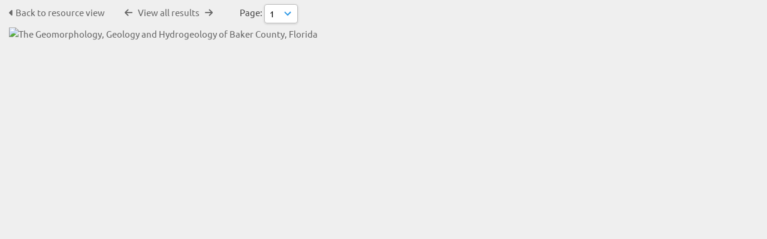

--- FILE ---
content_type: text/css
request_url: https://resourcespace.dep.state.fl.us/css/light.css?css_reload_key=255
body_size: 5928
content:
/*
 * Colour Style Document for ResourceSpace
 *
 * Standard colour and decorative css should be contained within this file
 * Standard structural styling should be placed inside global.css
 * 
 */

/* Default text and background colour */
body,html {color:#474747;background: #efefef;}

h1, h2 {color: #000000;}
a:link {color:#666666;}
a:visited {color:#666666;}
a:hover {color:#2E99E6;}
a:active {opacity:0.6;}

input[readonly] {
    color: #000000;
    box-shadow: none;
    border: none;
}

/* Header styling */
#Header {background: #fff;transform: translate3d(0, 0, 0);border: none;}
#Header li a {color:#000; opacity:0.7;}
#Header .SearchResultsDisabled,
#Header .SearchResultsDisabled:hover,
.DisabledLink,
.DisabledLink:hover {opacity: 0.35; cursor: default;}
#Header a:hover,
#Header .current {opacity:1;text-decoration: none}
/* links in Header overflow dropdown menu */
#HiddenLinks li a {color:#fff; opacity:0.7;}
#Header .UploadButton a {color: #fff;}

/* Colours for $header_text_title */
#TextHeader, #TextHeader a, #TextDesc {color:#fff;}

.FormError {color: #FF0000;}
.FormIncorrect {color: #FF0000;border: 1px solid #BBBBBB;background: #FFFFFF;}
.PageInformal {border: 1px solid #c0c0c0;background: #FFFFFF;}
.HorizontalWhiteNav a:link, 
.HorizontalWhiteNav a:visited, 
.HorizontalWhiteNav a:active, 
.BasicsBox .VerticalNav a:link, 
.BasicsBox .VerticalNav a:visited, 
.BasicsBox .VerticalNav a:active,  
.ListTitle a:link, 
.ListTitle a:visited, 
.ListTitle a:active {color:#666666;}
.HorizontalWhiteNav a:hover, .BasicsBox .VerticalNav a:hover, .ListTitle a:hover {color:#2e99e6;}

/* Search Bar */
#SearchBoxPanel a:link, #SearchBoxPanel a:visited, #SearchBoxPanel a:hover,
#ResearchBoxPanel a:link, #ResearchBoxPanel a:visited, #ResearchBoxPanel a:hover, #ResearchBoxPanel a:active,
.SearchSpace a:link, .SearchSpace a:visited, .SearchSpace a:hover, .SearchSpace a:active,
.PoweredByPanel a:link, .PoweredByPanel a:visited, .PoweredByPanel a:hover {
    color:#fff;text-decoration:none;
}

.RecordPanel, .ResourcePanelSmall, .ResourcePanelLarge, div#Metadata div.Title { background: #eee; }
#ResearchBoxPanel, .HomePanelIN, .RecordPanel .RecordDownload, .RecordPanel, .ResourcePanelLarge {
    border-radius:8px;
    overflow: hidden;
}
.ResourcePanel {
    background-color: white;
    border-radius: 6px;
    transition: all 0.1s ease-in-out;
    box-shadow: 0 1px 3px rgba(0,0,0,0.1);
    border: 3px solid rgba(255, 255, 255, 0);
}
.ResourcePanel:hover {
    box-shadow: 0 1px 10px 0 rgba(0,0,0,0.3);
    z-index: 100;
}
.ResourcePanelInfo {
    color: #727272;
}
.ResourcePanelInfo a {
    color: #414141;
}
.ResourcePanel.Selected { border: 3px solid #2E99E6; }
tr[id^="ResourceShell"].Selected { background-color: #d5eafa; /* Used a tint of #2e99e6 which is used for .ResourcePanel.Selected */ }

.ResourcePanelIcons a.fa-minus-circle { color: #e91d1d }

#SearchBoxPanel h2, #ThemeBoxPanel h2, #ResearchBoxPanel h2, .SearchSpace h2{color: #fff;}

/* Collection Bar */
.ui-layout-resizer {background: #444444;}
.ui-layout-toggler-open-hover{border-radius:2px;}
.CollectBack {color:#E0E0E0;background: #2b2b2b;}
.CollectBack a:link, .CollectBack a:visited, .CollectBack a:active,.CollectBack h2,.BrowseBar a:link,.BrowseBar a:hover, .BrowseBar a:visited, .BrowseBar a:active,.BrowseBar h2 {color:#E0E0E0;}
.CollectBack a:hover{color:#FFF;}
.CollectBack h2 a:link, .CollectBack h2 a:visited, .CollectBack h2 a:active, .CollectBack h2 a:hover {color:white;}
#CollectionMinRightNav li {border-left:1px solid #E0E0E0;}
.CollectionPanelShell {background-color: #444;}

/* Related resources */
#RelatedResources .CollectionPanelShell {background-color: #fff;}

/* Home */
.HomePanel a:link, 
.HomePanel a:visited, 
.HomePanel a:active, 
.HomePanel a:hover,
.HomePanel h2 {color:#FFF;}
#HomeSiteText {padding:10px;}
#HomeSiteText.dashtext h1 {color:#FFF;}

/* Default colours for search, dash tiles, browse bar etc */
#SearchBox, #HomeSiteText.dashtext, .HomePanelIN, .PopupCategoryTree {
    background: rgba(0, 0, 0, 0.51);
    color:#FFF;
}

.CollectImageBorder {border: 1px solid #000000;}	
.ASC::before	{content: " \25BC";font-size:80%;}
.DESC::before	{content: " \25B2";font-size:80%;}

.NavUnderline,.Question {border-bottom: 1px solid #e2e2e2;}

/* Table header styling */
.ListviewStyle thead, .ListviewTitleStyle {
    background: #444;
    text-transform: uppercase;
}
.ListviewTitleStyle td, .ListviewTitleStyle th, .ListviewTitleStyle a, .ListviewTitleStyle a:visited {
    color: #fff;
    font-size: 0.875rem;
}
.ListviewTitleStyle a:hover {
    color: #d4d4d4;
    text-decoration:none;
}
.ListviewStyle 
    {
    border-collapse: collapse;
    }
.ListviewStyle tr:nth-child(even):not(.ListviewTitleStyle)
    {
    background-color: #f6f6f6;
    }
.tableRowEven
    {
    background-color: #f6f6f6 !important;
    }
.tableRowOdd
    {
    background-color: #ffffff !important;
    }

.ListviewStyle tr:hover {
    background-color: #e5e5e5 !important;
}
tr.ListviewTitleStyle:hover {
    background-color: black !important;
}

.ListViewBulkActions span {color: #666666}
.ListViewBulkActions span:hover {color: #2E99E6;}


.Question select .optionWeekend { background-color: #ccc; }
.lockedQuestion {background-color: #ddd; }
.Question.FieldSaveError {background: #F1A9A0;}
div.autocomplete {background-color:white;border:1px solid #888;}
div.autocomplete ul li.selected { background-color: #ffb;}
div.autocomplete ul li {color: #000;}
#outerImageContainer{ background-color: #fff;}
#imageDataContainer{ background-color: #fff;}
#imageData{color: #666;}
#imageData #caption{ font-weight: bold;	}
#overlay{ background-color: #000;}
.FormHelpInner{background-color:#ffffff;border:1px solid #2e99e6;border-radius:4px;}
.RecordDownloadSpace .HorizontalWhiteNav a:active, .RecordPanel .RecordDownloadSpace .HorizontalWhiteNav a:hover {color:#FFFFFF;} 
.NoFind {border: none;background: #FFFFFF;}
.NoFind .highlight {color:#000000;font-weight: bold;}
.NoFind a:link, .NoFind a:visited, .NoFind a:hover, .NoFind a:active {color:#2e99e6;text-decoration:underline;}
.ViewPanelTitles .Title { border-bottom: 0; }
.RecordDownloadSpace {  background: #fff;}
.RecordPanel .RecordDownload .DownloadDBlend td {border-top: 1px solid #ddd;color: #333;}
.RecordPanel .RecordDownloadSpace .DownloadDBlend .DownloadButton {background-color: transparent;}
.RecordPanel .RecordDownloadSpace .DownloadDBlend p {color: #757575;text-align: left;font-size: 0.80rem;}
.RecordPanel .RecordDownloadSpace .DownloadDBlend, .toolbox {background: #fff; border-color: #6D6D6D;}
.ArchiveResourceTitle, .ResourcePendingSubmissionTitle, .ResourcePendingReviewTitle {color: #888;}
.DeletedResourceTitle {color: #FF0000;}
.RecordStory{color: #000000;background: #FFFFFF; .Rec border-top : 1px solid #ddd;}
.RecordStory h1{color: #000000;}
.RecordStory a:hover{color: #000000;}
.RecordStory .highlight {color:black;}
.BasicsBox .HorizontalNav li {border-right:1px solid #B5C3D4;border-top-style: none;border-bottom-style: none;border-left-style: none;}
.ThemeBox {border-bottom: 1px solid #BBBBBB;}
.CategoryBox {border:1px solid rgba(0,0,0,0.25);background-color:#ffffff;color: black;font-weight: normal; border-radius: 4px;}
.MiniCategoryBox {box-shadow: 0 1px 3px 1px rgba(0,0,0,0.1);background-color:#ffffff;color: black;font-weight: normal; border-radius: 5px;}
.CategoryTree {border-top:1px solid #737373;border-left:1px solid #999999;border-bottom:1px solid #999999;border-right:1px solid #999999;background-color:white;color: black;font-weight: normal;}

/* Star Ratings */
.StarSelect {background: transparent url('../gfx/interface/RatingStarYellow.gif') no-repeat;}
.StarWhite {background: transparent url('../gfx/interface/RatingStarWhite.gif') no-repeat;}
.StarGrey {background: transparent url('../gfx/interface/RatingStarGrey.gif') no-repeat;}
.StarEmpty {background: transparent url('../gfx/interface/RatingStarGrey.gif') no-repeat;}
.StarCurrent {background: transparent url('../gfx/interface/RatingStarRed.gif') no-repeat;}
.IconUserRatingStar {background: url(../gfx/interface/RatingStarRed.gif) no-repeat;}
.IconUserRatingSpace {background: url(../gfx/interface/RatingStarBlank.gif) no-repeat;}
.RatingStars a:hover {text-decoration:none;}
#RatingStarLink0 {color: #888;}

.Listview .ListViewSubTable,.Listview .ListViewSubTable td,.Listview .ListViewSubTable tr {background-image: none;}
.Listview {background-color: white;}
.highlight {color: #000;background-color: #ff0;}
.Tab a {padding: 8px 1rem;background: rgba(255, 255, 255, 0.4);}
.TabBar { background-color: #ededed; }
#BasicsBoxTabs > .TabBar { background-color: #f2f2f2;} /* On Edit page w/ $tabs_on_edit  */
.StyledTabbedPanel {background: #fff;}
.TabSelected {border-left: #bbbbbb;}
.TabSelected a {background: #ffffff; color: #666666; border-bottom: 1px solid #ffffff; }
.InfoTable {border-collapse:collapse;border-radius: 4px;}
.InfoTable {background: #fff;}
.InfoTable tr+tr>td {border-top:1px solid #ddd;}
.InfoTable td+td {border-left:1px solid #BBBBBB;}
#InfoBoxInner {color:black;}
#InfoBoxInner h2 {color:black;font-weight:bold;}
#InfoBoxInner p {color:black;}
#InfoBoxCollectionInner {color:black;}
#InfoBoxCollectionInner h2 {color:black;}
#InfoBoxCollectionInner p {color:black;}
.NewFlag { background-color: #fff; color: #737373; text-shadow: none;}

/* Single file upload progress bar */
.meter-value {background-color: #BBBBBB;}
.meter-wrap{border:1px solid #BBBBBB;}

.Terms{color:#000;border: 1px solid #ccc;background: #fff;}
.ui-layout-toggler-open-hover{background-color:rgba(255,255,255,0.3);}

.proptitle{color: #FFFFFF;background: rgb(119,119,119);}	
.propbox{color: #000000;background: #FFFFFF;}
.propbox a:link {color: rgb(115,115,115); background: none;}
.propbox a:visited {color: rgb(115,115,115); background: none;}
.propbox a:hover {color: #000000; background: none;}
.propbox a:active {color: #000000; background: none;}
.permissionstable tr td.permheader{color: #000000;background: rgb(221,221,221)}
.permissionstable tbody{color: #000000;}
.CodeMirror-wrapping{color: #000000;background: #FFFFFF;}

.CommentBody { color: #000000}
.TaggingHint {background-color: white; border-bottom: 1px solid rgba(0,0,0,0.25); border-left: 1px solid rgba(0,0,0,0.25); border-right: 1px solid rgba(0,0,0,0.25);}
.TaggingHint:hover {background-color:#EEE;text-decoration:none;color:black;}

/* Dash Tiles */
#dash_tile_bin.ui-state-hover {
    background:#000;
    background:rgba(0, 0, 0, 0.55);
    border:#2f2f2f 1px solid;
    color:#d7d7d7;
}
#dash_tile_bin.ui-state-active {
    background: rgba(114, 22, 37, 0.51);
    border: 1px solid #d0d0d0;
}
.dash_tile_bin_text {color: #fff;}

.HomePanel h2.title {background: transparent;color:#fff;}
.HomePanel .HomePanelDynamicDash h2{background: rgba(0,0,0,0.4); text-shadow: 0px 1px 5px #000000;}
.HomePanelDynamicDash p.tile_corner_box {background: rgba(0,0,0,0.4);border-top-left-radius: 5px;color:#fff;}

/* Delete Dialog */
.delete-dialog .ui-dialog-titlebar, .ui-dialog-titlebar{
    background: white;
    border: #878787;
    color: #3A3A3A;
}
.delete-dialog .ui-state-default .ui-button-text, .ui-state-default .ui-button-text{color: #000000;background-color: #FFF;}
.delete-dialog .ui-state-default.ui-state-hover .ui-button-text, .ui-state-default.ui-state-hover .ui-button-text {color: #FFF;background-color: #3A3A3A;}
.delete-dialog .ui-state-default.ui-state-focus, .ui-state-default.ui-state-focus {border:solid 1px #878787;}
.delete-dialog .ui-state-default.ui-state-hover, .ui-state-default.ui-state-hover {border:solid 1px #878787;}

/* Trash Bin */
#trash_bin.ui-state-hover {
    border: #2f2f2f 1px solid;
    background: #000;
    background: rgba(0, 0, 0, 0.8);
    color: #fff;
}
#trash_bin.ui-state-active, .ui-state-active {border: 1px solid #d0d0d0;background: rgba(114, 22, 37, 0.51);}
.trash_bin_text {color: #fff;}
.ui-draggable-dragging {border: 2px solid; transition: none;}

/* Modal */
#modal_overlay {
    background: #000;
}
#modal {
    background-color: #f3f3f3;
    box-shadow: 0 0 40px rgba(0,0,0,0.5);
    border-radius: 6px;
}
#modal .RecordHeader, #modal .BasicsBox h1, #modal .TopInpageNav {
    background: none;
    color: #999;
}
#modal .RecordHeader h1, #modal .BasicsBox h1 {
    color: #333;
}

#CollectionDiv select {
    background-color: #555;
    color:#fff;
    border:none; 
    height: 26px;
    padding-left: 5px;
    min-height: 20px;
}

/* Messaging */
span.Pill {
    color: white;
    background: #e41e3f;
}
div.MessageBox {
    border: 1px solid darkgray;
    background: rgba(220,220,220,0.9);
}
div.MessageBox a {
    color: inherit !important;
}

/* Login box */
#login_box {background: rgba(0, 0, 0, 0.6)}
#login_box .Question {border-bottom: none; padding: 0.6em 0 0 0;}
#login_box .QuestionSubmit {background:none; border: none;}
#login_box .Question .stdwidth {width: 550px; border-radius: 6px; min-height: 32px;}
#login_box, #login_box h1,  #login_box a {color: #FFF;}
#login_box .Question input[type=text], #login_box .Question input[type=password], #login_box textarea {
    background-color: #9a9a9ad9;
    color: white;
}

/* Highlighting required fields in certain plugins */
.highlighted {border: 3px solid #F00 !important;}

#previewimage, #previewimagecopy, #contact-sheet--previewimage {box-shadow: 0 2px 6px rgba(0,0,0,0.2 );}

/* chosen collection div */
#CollectionDiv #MinColDrop .chosen-single:hover, #CollectionDiv #colselect .chosen-single:hover {color:#444;}
#CollectionDiv .ActionsContainer .chosen-single:hover {color:#999;}

.FeaturedSimpleTile {
    background: rgba(30, 30, 30, 0.70);
    color:#FFF;
}

/* Highlight selected keywords */
input:checked + .customFieldLabel, .keywordselected {
    background-color: #2e99e6;
    color: #fff;
}
  
#ProcessingBox{
    background-color:white;
    color:black;
}

.ReportSheet {background-color:#fff;border:1px solid black;color:black;}
.ReportSheet  h2 {color:black;}
.ReportSheet  p {color:black;}
.ReportSummary {background-color:white;color:black;border-collapse:collapse;}
.ReportSummary td {border:1px solid #888;color:black;}
.ReportMetric {color:black;}
.SearchBreadcrumbs > span {color: #6a6a6a;}
.BreadcrumbsBox a, .BreadcrumbsBox a:link, .BreadcrumbsBox a:visited { color: #474747; }
.BreadcrumbsBoxTheme {background-color: rgba(0, 0, 0, 0.51);margin: 0 1em 1em 0; padding: 6px 8px; color: white;border-radius:6px;}
.BreadcrumbsBoxTheme.BreadcrumbsBox a,
.BreadcrumbsBoxTheme.BreadcrumbsBox a:link,
.BreadcrumbsBoxTheme.BreadcrumbsBox a:visited {color: white;}
.TopInpageNav select {
    background-color: #fff;
}

.keywordselected a:visited, .keywordselected a:link {
    color: #fff;
}

#Header #ssearchbox:focus {
    background-color: #fff;
}

/* Highlight number of returned search results */
#SearchResultFound .Selected {
    font-weight: bold;
}

/* Browse bar */
#BrowseBar a {color: #fff;}
.BrowseBarText {color: #fff;}
.BrowseBarItem.ui-droppable-hover a .BrowseBarLink{border: 2px solid #FFF;}

/* Firefox on macOS optgroup background styling fix */
@supports (-moz-osx-font-smoothing: auto) {
    #CollectionDiv select optgroup {
        color: initial;
    }
    #CollectionDiv select optgroup option {
        color: #fff;    
    }
}

/* Scrollbar styling */
::-webkit-scrollbar:vertical {width:12px;}
::-webkit-scrollbar:horizontal {height:12px;}
::-webkit-scrollbar,::-webkit-scrollbar-corner {background:none;}
::-webkit-scrollbar-thumb {background:rgba(0,0,0,0.3);border-radius: 6px;}
::-webkit-scrollbar-thumb:hover{background:rgba(0,0,0,0.35);border-radius: 6px;}
::-webkit-scrollbar-thumb:active{background:rgba(0,0,0,0.4);border-radius: 6px;}


.FeaturedSimpleTile .FeaturedSimpleTileContents h2
    {
    background-color: rgba(0,0,0,0.4);
    padding-bottom: 5px;
    text-shadow: 0px 1px 5px #000000;
    }

.FeaturedSimpleTile .FeaturedSimpleTileContents .FeaturedSimpleTileText h2 {
    background-color: unset;
}

.SelectionCollectionLink, .SelectionCollectionLink:link, .SelectionCollectionLink:visited, .MessageBox { color: #474747; }
.ClearSelectedButton { background-color: #ff2b2b; }
.ClearSelectedButton:hover { background-color: #b71c1c; }

.codecomment
    {
    color:#090;
    }
.codeexample
    {
    background-color:white;
    color:black;
    }
.codeoutput
    {
    background-color:black;color:white;border-left:10px solid #666;
    }

.currenteditmulti {background-color: #8a8d8f !important;}

.SearchBarTab.SearchBarTabSelected {
    background: rgb(255 255 255 / 14%);
}

.SearchBarTab:hover {
    background: rgba(255, 255, 255, 10%);
}

#HomeSiteText h1,#HomeSiteText p {color:#fff;}

button, input[type=submit], input[type=button], .RecordPanel .RecordDownloadSpace .DownloadDBlend a, .UploadButton a {
    background-color: #1679c0;
    box-shadow: 0 1px 3px rgba(0,0,0,0.25);
}

.RecordPanel .RecordDownloadSpace .DownloadDBlend .MissingFile a {
    border: 1px solid #000;
    background-color: #fff;
    color: #000;
    box-shadow: 0 1px 3px rgba(0,0,0,0.25);
}

.emailinvalid {
    background-color: red;
}

select, .sp-replacer {
    background-color: #fff;
}

select:before {
    color: #2e99e6;
}

input:focus, textarea:focus, select:focus, .RecordPanel .RecordDownloadSpace .DownloadDBlend a:focus {
    box-shadow: 0 0 6px hsla(205, 79%, 54%, 0.5);
}

.ListViewBulkActions .DisabledLink:hover {color: #666666;}

.QuestionSubmit.QuestionSticky {
    background-color: #f2f2f2;
    border-top: 1px solid #c1c1c1;
    box-shadow: 0 -12px 15px -12px #bbbbbb;
}
.Question #capswarning {color: red;}

.RecordPanel .RecordDownloadSpace .DownloadDBlend .AltThumbLink,
.RecordPanel .RecordDownloadSpace .DownloadDBlend .AltThumbLink:hover,
.RecordPanel .RecordDownloadSpace .DownloadDBlend .AltThumbLink:active  {
    background-color: white;
    box-shadow: unset;
}

.RecordPanel .item h3, .RecordPanel .itemNarrow h3, th {color: #767676;}

.uppy-StatusBar-actionBtn,
.uppy-Dashboard-browse,
.uppy-StatusBar.is-waiting .uppy-StatusBar-actionBtn--upload,
.uppy-StatusBar.is-waiting .uppy-StatusBar-actionBtn--upload:hover,
.uppy-DashboardContent-back, .uppy-DashboardContent-back:focus,
.uppy-DashboardContent-addMore, .uppy-DashboardContent-addMore:focus {
    background-color: #1988d7;
    color: #fff;
}
.uppy-Dashboard-browse:focus, .uppy-Dashboard-browse:hover {
    border: 1px solid transparent;
}
.uppy-DashboardContent-back:hover,
.uppy-DashboardContent-addMore:hover {
    color: #fff;
}

.uppy-Dashboard-Item-action--remove {
    border: unset;
    box-shadow: unset;
    background-color: unset;
}

.uppy-Dashboard-Item-previewInnerWrap {
    background-color: #f2f2f2 !important;
}

.uppy-ProviderBrowserItem-inner {
    color: #000;
    background-color: #F0F0F0;
}

.CollapsibleSectionHead:hover
    {
    color: #757575;
    }

.CommentFlagged i {color: #F44336;}

.comment_form_container{background-color: white; border: 1px solid lightgray;}
.icondisplay
    {
    background-color: white;
    box-shadow: 0 1px 3px 1px rgb(0 0 0 / 10%);
    }

.update_result_order_button {
    background-color: white;
    box-shadow: 0 1px 3px 1px rgb(0 0 0 / 10%);
}

.search-icon,
.search-icon:hover,
.search-icon:active {
    color: #0299d8;
    background-color: #e8edf1;
}

.DashTileActions {
    color: #fff;
    background: #000;
}

#modal .BasicsBox .HelpHeader a { color: #999; }
.FeaturedSimpleTileActions {
    color: #fff;
    background: #000;
}

.FeaturedSimpleTile.FullWidth .FeaturedSimpleTileContents h2 span[data-tag="resources_count"] { background-color: #646B60; }

.FeaturedCallToActionTile.FullWidth .FeaturedSimpleTileContents { background-color: rgba(0,0,0,0.4); }
#login_box textarea {
    background-color: #9a9a9ad9;
    color: white;
}

#login_box .FormError {
    color: white;
    background-color: #ff000030;
    border: 2px solid red;
}

.ImageTools
    {
    background-color:black;
    }

#PreviewToolsOptionsWrapper {
    background: rgba(0, 0, 0, 0.65);
    color: #FFF;
}

.ToolsOptionLink:link, .ToolsOptionLink:visited {
    color: #FFF;
}

.ToolsOptionLink:hover {
    color: #79BC41;
}

.ToolsOptionLink.Enabled {
    color: #79BC41;
}

a.Enabled, a:visited.Enabled {
    color: #79BC41;
}

#Metadata {
    background-color: #FFF;
}

#OverFlowLinks {
    background-color: rgba(0, 0, 0, 0.6);
}

#Header #ssearchbox {
    background-color: rgba(255, 255, 255, 0.9);
}
.MultiRTypeSelect {
    background-color: #fff;
    border: 1px solid rgba(0,0,0,0.25);
}
.Question.QuestionStickyRight {
    background-color: #f2f2f2;
    border-left: 1px solid #c1c1c1;
    box-shadow: -12px 0px 15px -12px #bbbbbb;
}

.user_message_text {
    background: #fff;
    color: #000000;
    border: 1px solid lightgray;
    }

#iconpicker-button {
    background-color: white;
    border: 1px solid rgba(0,0,0,0.25);
    box-shadow: inset -1px -1px 3px 0px rgb(0 0 0 / 10%);
}

.iconpicker-content-icon:hover {background-color: #0000001f;}

.BasicsBox.SearchSticky {
    background-color: #efefef;
    border-bottom: 1px solid #c1c1c1;
    box-shadow: 0 12px 10px -12px #bbbbbb;
}

/* Skip to main content hidden button */
.skip-to-main-content {
    background-color: white;
}

.jstree-default-dark .jstree-anchor {
    color: #666666;
}

.jstree-default-dark .jstree-hovered,
.jstree-default-dark>.jstree-wholerow-ul .jstree-clicked {
    color: white;
}

.SearchBarTab {
    color: white;
}

button, input[type=submit], input[type=button], .RecordPanel .RecordDownloadSpace .DownloadDBlend a, .UploadButton a {
    border: 1px solid transparent;
    color: #fff;
}

.ToolsOptionLink:link, .ToolsOptionLink:visited {
    color: #FFF;
}

input[type="text"], input[type="password"], input[type="number"], input[type="email"], textarea, select, .sp-replacer {
    border: 1px solid rgba(0,0,0,0.25);
    box-shadow: inset 0 1px 2px 0 rgba(0,0,0,0.1);
 }

 select, .sp-replacer {
    box-shadow: 0 1px 3px 1px rgba(0,0,0,0.1);
}

a.HomePanel:hover {
    box-shadow: 1px 1px 8px rgba(0, 0, 0, 0.3);
}

.FeaturedSimpleTileImage img.TileGroupImageBase {box-shadow: 0 0 25px #000; }

#login_box {
    box-shadow: 0 1px 10px 1px rgba(0,0,0,0.25);
}

.ImageStrip:hover {
    box-shadow: 0 1px 4px rgba(0,0,0,0.25);
}

#preview, #wmpreview {
    box-shadow: 0 2px 6px rgba(0,0,0,0.2);
}

#iconpicker-container {
    width: 418px;
    height: 285px;
    left: 318px;
    background: white;
    border-radius: 6px;
    position: absolute;
    display: none;
    box-shadow: 0px 3px 5px 1px #0000004a;
    margin-top: 5px;
}
.jstree-default-dark .jstree-wholerow-hovered {
    background: gray;
}
.jstree-default-dark .jstree-wholerow-clicked {
    background: #737373;
}
.CommentEntry { border: 1px solid lightgray; background: white;}

.BrowseBarRoot {
    background: rgba(255, 255, 255, 0.1);
}

#iconpicker-container {
    background: white;
    border: 1px solid rgba(0,0,0,0.25);
}

#SearchBarTabsContainer {
    background: rgb(0 0 0 / 20%);
}

.MiniCategoryBox {border: 1px solid rgba(0,0,0,0.25);}

/* Custom styling for jQuery UI dialogs */

.ui-widget-content {
    border: 1px solid #e7e7e7;
}

.ui-dialog .ui-dialog-title {
    background: white; 
}

.ui-dialog {
    box-shadow: 0 1px 10px 5px rgba(0, 0, 0, 0.1);
}

.ui-dialog .ui-dialog-buttonpane button {
    background-color: #1679c0;
    color: white;
}

.ui-button, .ui-button:active {
    border: 1px solid #c5c5c5;
}


--- FILE ---
content_type: text/javascript
request_url: https://resourcespace.dep.state.fl.us/lib/js/chartjs-adapter-date-fns.js
body_size: 11636
content:
/*!
 * chartjs-adapter-date-fns v3.0.0
 * https://www.chartjs.org
 * (c) 2022 chartjs-adapter-date-fns Contributors
 * Released under the MIT license
 */
!function(t,e){"object"==typeof exports&&"undefined"!=typeof module?e(require("chart.js")):"function"==typeof define&&define.amd?define(["chart.js"],e):e((t="undefined"!=typeof globalThis?globalThis:t||self).Chart)}(this,(function(t){"use strict";function e(t){if(null===t||!0===t||!1===t)return NaN;var e=Number(t);return isNaN(e)?e:e<0?Math.ceil(e):Math.floor(e)}function r(t,e){if(e.length<t)throw new TypeError(t+" argument"+(t>1?"s":"")+" required, but only "+e.length+" present")}function n(t){r(1,arguments);var e=Object.prototype.toString.call(t);return t instanceof Date||"object"==typeof t&&"[object Date]"===e?new Date(t.getTime()):"number"==typeof t||"[object Number]"===e?new Date(t):("string"!=typeof t&&"[object String]"!==e||"undefined"==typeof console||(console.warn("Starting with v2.0.0-beta.1 date-fns doesn't accept strings as date arguments. Please use `parseISO` to parse strings. See: https://git.io/fjule"),console.warn((new Error).stack)),new Date(NaN))}function a(t,a){r(2,arguments);var i=n(t),o=e(a);return isNaN(o)?new Date(NaN):o?(i.setDate(i.getDate()+o),i):i}function i(t,a){r(2,arguments);var i=n(t),o=e(a);if(isNaN(o))return new Date(NaN);if(!o)return i;var u=i.getDate(),s=new Date(i.getTime());s.setMonth(i.getMonth()+o+1,0);var c=s.getDate();return u>=c?s:(i.setFullYear(s.getFullYear(),s.getMonth(),u),i)}function o(t,a){r(2,arguments);var i=n(t).getTime(),o=e(a);return new Date(i+o)}var u=36e5;function s(t,a){r(1,arguments);var i=a||{},o=i.locale,u=o&&o.options&&o.options.weekStartsOn,s=null==u?0:e(u),c=null==i.weekStartsOn?s:e(i.weekStartsOn);if(!(c>=0&&c<=6))throw new RangeError("weekStartsOn must be between 0 and 6 inclusively");var d=n(t),l=d.getDay(),f=(l<c?7:0)+l-c;return d.setDate(d.getDate()-f),d.setHours(0,0,0,0),d}function c(t){var e=new Date(Date.UTC(t.getFullYear(),t.getMonth(),t.getDate(),t.getHours(),t.getMinutes(),t.getSeconds(),t.getMilliseconds()));return e.setUTCFullYear(t.getFullYear()),t.getTime()-e.getTime()}function d(t){r(1,arguments);var e=n(t);return e.setHours(0,0,0,0),e}var l=864e5;function f(t,e){r(2,arguments);var n=d(t),a=d(e),i=n.getTime()-c(n),o=a.getTime()-c(a);return Math.round((i-o)/l)}function h(t,e){r(2,arguments);var a=n(t),i=n(e),o=a.getTime()-i.getTime();return o<0?-1:o>0?1:o}function m(t){r(1,arguments);var e=n(t);return!isNaN(e)}function w(t,e){r(2,arguments);var a=n(t),i=n(e),o=a.getFullYear()-i.getFullYear(),u=a.getMonth()-i.getMonth();return 12*o+u}function g(t,e){r(2,arguments);var a=n(t),i=n(e);return a.getFullYear()-i.getFullYear()}function v(t,e){var r=t.getFullYear()-e.getFullYear()||t.getMonth()-e.getMonth()||t.getDate()-e.getDate()||t.getHours()-e.getHours()||t.getMinutes()-e.getMinutes()||t.getSeconds()-e.getSeconds()||t.getMilliseconds()-e.getMilliseconds();return r<0?-1:r>0?1:r}function y(t,e){r(2,arguments);var a=n(t),i=n(e),o=v(a,i),u=Math.abs(f(a,i));a.setDate(a.getDate()-o*u);var s=v(a,i)===-o,c=o*(u-s);return 0===c?0:c}function b(t,e){r(2,arguments);var a=n(t),i=n(e);return a.getTime()-i.getTime()}var T=36e5;function p(t){r(1,arguments);var e=n(t);return e.setHours(23,59,59,999),e}function C(t){r(1,arguments);var e=n(t),a=e.getMonth();return e.setFullYear(e.getFullYear(),a+1,0),e.setHours(23,59,59,999),e}function M(t){r(1,arguments);var e=n(t);return p(e).getTime()===C(e).getTime()}function D(t,e){r(2,arguments);var a,i=n(t),o=n(e),u=h(i,o),s=Math.abs(w(i,o));if(s<1)a=0;else{1===i.getMonth()&&i.getDate()>27&&i.setDate(30),i.setMonth(i.getMonth()-u*s);var c=h(i,o)===-u;M(n(t))&&1===s&&1===h(t,o)&&(c=!1),a=u*(s-c)}return 0===a?0:a}var x={lessThanXSeconds:{one:"less than a second",other:"less than {{count}} seconds"},xSeconds:{one:"1 second",other:"{{count}} seconds"},halfAMinute:"half a minute",lessThanXMinutes:{one:"less than a minute",other:"less than {{count}} minutes"},xMinutes:{one:"1 minute",other:"{{count}} minutes"},aboutXHours:{one:"about 1 hour",other:"about {{count}} hours"},xHours:{one:"1 hour",other:"{{count}} hours"},xDays:{one:"1 day",other:"{{count}} days"},aboutXWeeks:{one:"about 1 week",other:"about {{count}} weeks"},xWeeks:{one:"1 week",other:"{{count}} weeks"},aboutXMonths:{one:"about 1 month",other:"about {{count}} months"},xMonths:{one:"1 month",other:"{{count}} months"},aboutXYears:{one:"about 1 year",other:"about {{count}} years"},xYears:{one:"1 year",other:"{{count}} years"},overXYears:{one:"over 1 year",other:"over {{count}} years"},almostXYears:{one:"almost 1 year",other:"almost {{count}} years"}};function k(t){return function(e){var r=e||{},n=r.width?String(r.width):t.defaultWidth;return t.formats[n]||t.formats[t.defaultWidth]}}var U={date:k({formats:{full:"EEEE, MMMM do, y",long:"MMMM do, y",medium:"MMM d, y",short:"MM/dd/yyyy"},defaultWidth:"full"}),time:k({formats:{full:"h:mm:ss a zzzz",long:"h:mm:ss a z",medium:"h:mm:ss a",short:"h:mm a"},defaultWidth:"full"}),dateTime:k({formats:{full:"{{date}} 'at' {{time}}",long:"{{date}} 'at' {{time}}",medium:"{{date}}, {{time}}",short:"{{date}}, {{time}}"},defaultWidth:"full"})},Y={lastWeek:"'last' eeee 'at' p",yesterday:"'yesterday at' p",today:"'today at' p",tomorrow:"'tomorrow at' p",nextWeek:"eeee 'at' p",other:"P"};function N(t){return function(e,r){var n,a=r||{};if("formatting"===(a.context?String(a.context):"standalone")&&t.formattingValues){var i=t.defaultFormattingWidth||t.defaultWidth,o=a.width?String(a.width):i;n=t.formattingValues[o]||t.formattingValues[i]}else{var u=t.defaultWidth,s=a.width?String(a.width):t.defaultWidth;n=t.values[s]||t.values[u]}return n[t.argumentCallback?t.argumentCallback(e):e]}}function S(t){return function(e,r){var n=String(e),a=r||{},i=a.width,o=i&&t.matchPatterns[i]||t.matchPatterns[t.defaultMatchWidth],u=n.match(o);if(!u)return null;var s,c=u[0],d=i&&t.parsePatterns[i]||t.parsePatterns[t.defaultParseWidth];return s="[object Array]"===Object.prototype.toString.call(d)?function(t,e){for(var r=0;r<t.length;r++)if(e(t[r]))return r}(d,(function(t){return t.test(c)})):function(t,e){for(var r in t)if(t.hasOwnProperty(r)&&e(t[r]))return r}(d,(function(t){return t.test(c)})),s=t.valueCallback?t.valueCallback(s):s,{value:s=a.valueCallback?a.valueCallback(s):s,rest:n.slice(c.length)}}}var P,q={code:"en-US",formatDistance:function(t,e,r){var n;return r=r||{},n="string"==typeof x[t]?x[t]:1===e?x[t].one:x[t].other.replace("{{count}}",e),r.addSuffix?r.comparison>0?"in "+n:n+" ago":n},formatLong:U,formatRelative:function(t,e,r,n){return Y[t]},localize:{ordinalNumber:function(t,e){var r=Number(t),n=r%100;if(n>20||n<10)switch(n%10){case 1:return r+"st";case 2:return r+"nd";case 3:return r+"rd"}return r+"th"},era:N({values:{narrow:["B","A"],abbreviated:["BC","AD"],wide:["Before Christ","Anno Domini"]},defaultWidth:"wide"}),quarter:N({values:{narrow:["1","2","3","4"],abbreviated:["Q1","Q2","Q3","Q4"],wide:["1st quarter","2nd quarter","3rd quarter","4th quarter"]},defaultWidth:"wide",argumentCallback:function(t){return Number(t)-1}}),month:N({values:{narrow:["J","F","M","A","M","J","J","A","S","O","N","D"],abbreviated:["Jan","Feb","Mar","Apr","May","Jun","Jul","Aug","Sep","Oct","Nov","Dec"],wide:["January","February","March","April","May","June","July","August","September","October","November","December"]},defaultWidth:"wide"}),day:N({values:{narrow:["S","M","T","W","T","F","S"],short:["Su","Mo","Tu","We","Th","Fr","Sa"],abbreviated:["Sun","Mon","Tue","Wed","Thu","Fri","Sat"],wide:["Sunday","Monday","Tuesday","Wednesday","Thursday","Friday","Saturday"]},defaultWidth:"wide"}),dayPeriod:N({values:{narrow:{am:"a",pm:"p",midnight:"mi",noon:"n",morning:"morning",afternoon:"afternoon",evening:"evening",night:"night"},abbreviated:{am:"AM",pm:"PM",midnight:"midnight",noon:"noon",morning:"morning",afternoon:"afternoon",evening:"evening",night:"night"},wide:{am:"a.m.",pm:"p.m.",midnight:"midnight",noon:"noon",morning:"morning",afternoon:"afternoon",evening:"evening",night:"night"}},defaultWidth:"wide",formattingValues:{narrow:{am:"a",pm:"p",midnight:"mi",noon:"n",morning:"in the morning",afternoon:"in the afternoon",evening:"in the evening",night:"at night"},abbreviated:{am:"AM",pm:"PM",midnight:"midnight",noon:"noon",morning:"in the morning",afternoon:"in the afternoon",evening:"in the evening",night:"at night"},wide:{am:"a.m.",pm:"p.m.",midnight:"midnight",noon:"noon",morning:"in the morning",afternoon:"in the afternoon",evening:"in the evening",night:"at night"}},defaultFormattingWidth:"wide"})},match:{ordinalNumber:(P={matchPattern:/^(\d+)(th|st|nd|rd)?/i,parsePattern:/\d+/i,valueCallback:function(t){return parseInt(t,10)}},function(t,e){var r=String(t),n=e||{},a=r.match(P.matchPattern);if(!a)return null;var i=a[0],o=r.match(P.parsePattern);if(!o)return null;var u=P.valueCallback?P.valueCallback(o[0]):o[0];return{value:u=n.valueCallback?n.valueCallback(u):u,rest:r.slice(i.length)}}),era:S({matchPatterns:{narrow:/^(b|a)/i,abbreviated:/^(b\.?\s?c\.?|b\.?\s?c\.?\s?e\.?|a\.?\s?d\.?|c\.?\s?e\.?)/i,wide:/^(before christ|before common era|anno domini|common era)/i},defaultMatchWidth:"wide",parsePatterns:{any:[/^b/i,/^(a|c)/i]},defaultParseWidth:"any"}),quarter:S({matchPatterns:{narrow:/^[1234]/i,abbreviated:/^q[1234]/i,wide:/^[1234](th|st|nd|rd)? quarter/i},defaultMatchWidth:"wide",parsePatterns:{any:[/1/i,/2/i,/3/i,/4/i]},defaultParseWidth:"any",valueCallback:function(t){return t+1}}),month:S({matchPatterns:{narrow:/^[jfmasond]/i,abbreviated:/^(jan|feb|mar|apr|may|jun|jul|aug|sep|oct|nov|dec)/i,wide:/^(january|february|march|april|may|june|july|august|september|october|november|december)/i},defaultMatchWidth:"wide",parsePatterns:{narrow:[/^j/i,/^f/i,/^m/i,/^a/i,/^m/i,/^j/i,/^j/i,/^a/i,/^s/i,/^o/i,/^n/i,/^d/i],any:[/^ja/i,/^f/i,/^mar/i,/^ap/i,/^may/i,/^jun/i,/^jul/i,/^au/i,/^s/i,/^o/i,/^n/i,/^d/i]},defaultParseWidth:"any"}),day:S({matchPatterns:{narrow:/^[smtwf]/i,short:/^(su|mo|tu|we|th|fr|sa)/i,abbreviated:/^(sun|mon|tue|wed|thu|fri|sat)/i,wide:/^(sunday|monday|tuesday|wednesday|thursday|friday|saturday)/i},defaultMatchWidth:"wide",parsePatterns:{narrow:[/^s/i,/^m/i,/^t/i,/^w/i,/^t/i,/^f/i,/^s/i],any:[/^su/i,/^m/i,/^tu/i,/^w/i,/^th/i,/^f/i,/^sa/i]},defaultParseWidth:"any"}),dayPeriod:S({matchPatterns:{narrow:/^(a|p|mi|n|(in the|at) (morning|afternoon|evening|night))/i,any:/^([ap]\.?\s?m\.?|midnight|noon|(in the|at) (morning|afternoon|evening|night))/i},defaultMatchWidth:"any",parsePatterns:{any:{am:/^a/i,pm:/^p/i,midnight:/^mi/i,noon:/^no/i,morning:/morning/i,afternoon:/afternoon/i,evening:/evening/i,night:/night/i}},defaultParseWidth:"any"})},options:{weekStartsOn:0,firstWeekContainsDate:1}};function H(t,n){r(2,arguments);var a=e(n);return o(t,-a)}function E(t,e){for(var r=t<0?"-":"",n=Math.abs(t).toString();n.length<e;)n="0"+n;return r+n}var O={y:function(t,e){var r=t.getUTCFullYear(),n=r>0?r:1-r;return E("yy"===e?n%100:n,e.length)},M:function(t,e){var r=t.getUTCMonth();return"M"===e?String(r+1):E(r+1,2)},d:function(t,e){return E(t.getUTCDate(),e.length)},a:function(t,e){var r=t.getUTCHours()/12>=1?"pm":"am";switch(e){case"a":case"aa":return r.toUpperCase();case"aaa":return r;case"aaaaa":return r[0];default:return"am"===r?"a.m.":"p.m."}},h:function(t,e){return E(t.getUTCHours()%12||12,e.length)},H:function(t,e){return E(t.getUTCHours(),e.length)},m:function(t,e){return E(t.getUTCMinutes(),e.length)},s:function(t,e){return E(t.getUTCSeconds(),e.length)},S:function(t,e){var r=e.length,n=t.getUTCMilliseconds();return E(Math.floor(n*Math.pow(10,r-3)),e.length)}},F=864e5;function W(t){r(1,arguments);var e=1,a=n(t),i=a.getUTCDay(),o=(i<e?7:0)+i-e;return a.setUTCDate(a.getUTCDate()-o),a.setUTCHours(0,0,0,0),a}function L(t){r(1,arguments);var e=n(t),a=e.getUTCFullYear(),i=new Date(0);i.setUTCFullYear(a+1,0,4),i.setUTCHours(0,0,0,0);var o=W(i),u=new Date(0);u.setUTCFullYear(a,0,4),u.setUTCHours(0,0,0,0);var s=W(u);return e.getTime()>=o.getTime()?a+1:e.getTime()>=s.getTime()?a:a-1}function Q(t){r(1,arguments);var e=L(t),n=new Date(0);n.setUTCFullYear(e,0,4),n.setUTCHours(0,0,0,0);var a=W(n);return a}var R=6048e5;function I(t){r(1,arguments);var e=n(t),a=W(e).getTime()-Q(e).getTime();return Math.round(a/R)+1}function G(t,a){r(1,arguments);var i=a||{},o=i.locale,u=o&&o.options&&o.options.weekStartsOn,s=null==u?0:e(u),c=null==i.weekStartsOn?s:e(i.weekStartsOn);if(!(c>=0&&c<=6))throw new RangeError("weekStartsOn must be between 0 and 6 inclusively");var d=n(t),l=d.getUTCDay(),f=(l<c?7:0)+l-c;return d.setUTCDate(d.getUTCDate()-f),d.setUTCHours(0,0,0,0),d}function X(t,a){r(1,arguments);var i=n(t,a),o=i.getUTCFullYear(),u=a||{},s=u.locale,c=s&&s.options&&s.options.firstWeekContainsDate,d=null==c?1:e(c),l=null==u.firstWeekContainsDate?d:e(u.firstWeekContainsDate);if(!(l>=1&&l<=7))throw new RangeError("firstWeekContainsDate must be between 1 and 7 inclusively");var f=new Date(0);f.setUTCFullYear(o+1,0,l),f.setUTCHours(0,0,0,0);var h=G(f,a),m=new Date(0);m.setUTCFullYear(o,0,l),m.setUTCHours(0,0,0,0);var w=G(m,a);return i.getTime()>=h.getTime()?o+1:i.getTime()>=w.getTime()?o:o-1}function j(t,n){r(1,arguments);var a=n||{},i=a.locale,o=i&&i.options&&i.options.firstWeekContainsDate,u=null==o?1:e(o),s=null==a.firstWeekContainsDate?u:e(a.firstWeekContainsDate),c=X(t,n),d=new Date(0);d.setUTCFullYear(c,0,s),d.setUTCHours(0,0,0,0);var l=G(d,n);return l}var B=6048e5;function z(t,e){r(1,arguments);var a=n(t),i=G(a,e).getTime()-j(a,e).getTime();return Math.round(i/B)+1}var A="midnight",Z="noon",K="morning",$="afternoon",_="evening",J="night",V={G:function(t,e,r){var n=t.getUTCFullYear()>0?1:0;switch(e){case"G":case"GG":case"GGG":return r.era(n,{width:"abbreviated"});case"GGGGG":return r.era(n,{width:"narrow"});default:return r.era(n,{width:"wide"})}},y:function(t,e,r){if("yo"===e){var n=t.getUTCFullYear(),a=n>0?n:1-n;return r.ordinalNumber(a,{unit:"year"})}return O.y(t,e)},Y:function(t,e,r,n){var a=X(t,n),i=a>0?a:1-a;return"YY"===e?E(i%100,2):"Yo"===e?r.ordinalNumber(i,{unit:"year"}):E(i,e.length)},R:function(t,e){return E(L(t),e.length)},u:function(t,e){return E(t.getUTCFullYear(),e.length)},Q:function(t,e,r){var n=Math.ceil((t.getUTCMonth()+1)/3);switch(e){case"Q":return String(n);case"QQ":return E(n,2);case"Qo":return r.ordinalNumber(n,{unit:"quarter"});case"QQQ":return r.quarter(n,{width:"abbreviated",context:"formatting"});case"QQQQQ":return r.quarter(n,{width:"narrow",context:"formatting"});default:return r.quarter(n,{width:"wide",context:"formatting"})}},q:function(t,e,r){var n=Math.ceil((t.getUTCMonth()+1)/3);switch(e){case"q":return String(n);case"qq":return E(n,2);case"qo":return r.ordinalNumber(n,{unit:"quarter"});case"qqq":return r.quarter(n,{width:"abbreviated",context:"standalone"});case"qqqqq":return r.quarter(n,{width:"narrow",context:"standalone"});default:return r.quarter(n,{width:"wide",context:"standalone"})}},M:function(t,e,r){var n=t.getUTCMonth();switch(e){case"M":case"MM":return O.M(t,e);case"Mo":return r.ordinalNumber(n+1,{unit:"month"});case"MMM":return r.month(n,{width:"abbreviated",context:"formatting"});case"MMMMM":return r.month(n,{width:"narrow",context:"formatting"});default:return r.month(n,{width:"wide",context:"formatting"})}},L:function(t,e,r){var n=t.getUTCMonth();switch(e){case"L":return String(n+1);case"LL":return E(n+1,2);case"Lo":return r.ordinalNumber(n+1,{unit:"month"});case"LLL":return r.month(n,{width:"abbreviated",context:"standalone"});case"LLLLL":return r.month(n,{width:"narrow",context:"standalone"});default:return r.month(n,{width:"wide",context:"standalone"})}},w:function(t,e,r,n){var a=z(t,n);return"wo"===e?r.ordinalNumber(a,{unit:"week"}):E(a,e.length)},I:function(t,e,r){var n=I(t);return"Io"===e?r.ordinalNumber(n,{unit:"week"}):E(n,e.length)},d:function(t,e,r){return"do"===e?r.ordinalNumber(t.getUTCDate(),{unit:"date"}):O.d(t,e)},D:function(t,e,a){var i=function(t){r(1,arguments);var e=n(t),a=e.getTime();e.setUTCMonth(0,1),e.setUTCHours(0,0,0,0);var i=e.getTime(),o=a-i;return Math.floor(o/F)+1}(t);return"Do"===e?a.ordinalNumber(i,{unit:"dayOfYear"}):E(i,e.length)},E:function(t,e,r){var n=t.getUTCDay();switch(e){case"E":case"EE":case"EEE":return r.day(n,{width:"abbreviated",context:"formatting"});case"EEEEE":return r.day(n,{width:"narrow",context:"formatting"});case"EEEEEE":return r.day(n,{width:"short",context:"formatting"});default:return r.day(n,{width:"wide",context:"formatting"})}},e:function(t,e,r,n){var a=t.getUTCDay(),i=(a-n.weekStartsOn+8)%7||7;switch(e){case"e":return String(i);case"ee":return E(i,2);case"eo":return r.ordinalNumber(i,{unit:"day"});case"eee":return r.day(a,{width:"abbreviated",context:"formatting"});case"eeeee":return r.day(a,{width:"narrow",context:"formatting"});case"eeeeee":return r.day(a,{width:"short",context:"formatting"});default:return r.day(a,{width:"wide",context:"formatting"})}},c:function(t,e,r,n){var a=t.getUTCDay(),i=(a-n.weekStartsOn+8)%7||7;switch(e){case"c":return String(i);case"cc":return E(i,e.length);case"co":return r.ordinalNumber(i,{unit:"day"});case"ccc":return r.day(a,{width:"abbreviated",context:"standalone"});case"ccccc":return r.day(a,{width:"narrow",context:"standalone"});case"cccccc":return r.day(a,{width:"short",context:"standalone"});default:return r.day(a,{width:"wide",context:"standalone"})}},i:function(t,e,r){var n=t.getUTCDay(),a=0===n?7:n;switch(e){case"i":return String(a);case"ii":return E(a,e.length);case"io":return r.ordinalNumber(a,{unit:"day"});case"iii":return r.day(n,{width:"abbreviated",context:"formatting"});case"iiiii":return r.day(n,{width:"narrow",context:"formatting"});case"iiiiii":return r.day(n,{width:"short",context:"formatting"});default:return r.day(n,{width:"wide",context:"formatting"})}},a:function(t,e,r){var n=t.getUTCHours()/12>=1?"pm":"am";switch(e){case"a":case"aa":return r.dayPeriod(n,{width:"abbreviated",context:"formatting"});case"aaa":return r.dayPeriod(n,{width:"abbreviated",context:"formatting"}).toLowerCase();case"aaaaa":return r.dayPeriod(n,{width:"narrow",context:"formatting"});default:return r.dayPeriod(n,{width:"wide",context:"formatting"})}},b:function(t,e,r){var n,a=t.getUTCHours();switch(n=12===a?Z:0===a?A:a/12>=1?"pm":"am",e){case"b":case"bb":return r.dayPeriod(n,{width:"abbreviated",context:"formatting"});case"bbb":return r.dayPeriod(n,{width:"abbreviated",context:"formatting"}).toLowerCase();case"bbbbb":return r.dayPeriod(n,{width:"narrow",context:"formatting"});default:return r.dayPeriod(n,{width:"wide",context:"formatting"})}},B:function(t,e,r){var n,a=t.getUTCHours();switch(n=a>=17?_:a>=12?$:a>=4?K:J,e){case"B":case"BB":case"BBB":return r.dayPeriod(n,{width:"abbreviated",context:"formatting"});case"BBBBB":return r.dayPeriod(n,{width:"narrow",context:"formatting"});default:return r.dayPeriod(n,{width:"wide",context:"formatting"})}},h:function(t,e,r){if("ho"===e){var n=t.getUTCHours()%12;return 0===n&&(n=12),r.ordinalNumber(n,{unit:"hour"})}return O.h(t,e)},H:function(t,e,r){return"Ho"===e?r.ordinalNumber(t.getUTCHours(),{unit:"hour"}):O.H(t,e)},K:function(t,e,r){var n=t.getUTCHours()%12;return"Ko"===e?r.ordinalNumber(n,{unit:"hour"}):E(n,e.length)},k:function(t,e,r){var n=t.getUTCHours();return 0===n&&(n=24),"ko"===e?r.ordinalNumber(n,{unit:"hour"}):E(n,e.length)},m:function(t,e,r){return"mo"===e?r.ordinalNumber(t.getUTCMinutes(),{unit:"minute"}):O.m(t,e)},s:function(t,e,r){return"so"===e?r.ordinalNumber(t.getUTCSeconds(),{unit:"second"}):O.s(t,e)},S:function(t,e){return O.S(t,e)},X:function(t,e,r,n){var a=(n._originalDate||t).getTimezoneOffset();if(0===a)return"Z";switch(e){case"X":return et(a);case"XXXX":case"XX":return rt(a);default:return rt(a,":")}},x:function(t,e,r,n){var a=(n._originalDate||t).getTimezoneOffset();switch(e){case"x":return et(a);case"xxxx":case"xx":return rt(a);default:return rt(a,":")}},O:function(t,e,r,n){var a=(n._originalDate||t).getTimezoneOffset();switch(e){case"O":case"OO":case"OOO":return"GMT"+tt(a,":");default:return"GMT"+rt(a,":")}},z:function(t,e,r,n){var a=(n._originalDate||t).getTimezoneOffset();switch(e){case"z":case"zz":case"zzz":return"GMT"+tt(a,":");default:return"GMT"+rt(a,":")}},t:function(t,e,r,n){var a=n._originalDate||t;return E(Math.floor(a.getTime()/1e3),e.length)},T:function(t,e,r,n){return E((n._originalDate||t).getTime(),e.length)}};function tt(t,e){var r=t>0?"-":"+",n=Math.abs(t),a=Math.floor(n/60),i=n%60;if(0===i)return r+String(a);var o=e||"";return r+String(a)+o+E(i,2)}function et(t,e){return t%60==0?(t>0?"-":"+")+E(Math.abs(t)/60,2):rt(t,e)}function rt(t,e){var r=e||"",n=t>0?"-":"+",a=Math.abs(t);return n+E(Math.floor(a/60),2)+r+E(a%60,2)}var nt=V;function at(t,e){switch(t){case"P":return e.date({width:"short"});case"PP":return e.date({width:"medium"});case"PPP":return e.date({width:"long"});default:return e.date({width:"full"})}}function it(t,e){switch(t){case"p":return e.time({width:"short"});case"pp":return e.time({width:"medium"});case"ppp":return e.time({width:"long"});default:return e.time({width:"full"})}}var ot={p:it,P:function(t,e){var r,n=t.match(/(P+)(p+)?/),a=n[1],i=n[2];if(!i)return at(t,e);switch(a){case"P":r=e.dateTime({width:"short"});break;case"PP":r=e.dateTime({width:"medium"});break;case"PPP":r=e.dateTime({width:"long"});break;default:r=e.dateTime({width:"full"})}return r.replace("{{date}}",at(a,e)).replace("{{time}}",it(i,e))}},ut=ot,st=["D","DD"],ct=["YY","YYYY"];function dt(t){return-1!==st.indexOf(t)}function lt(t){return-1!==ct.indexOf(t)}function ft(t,e,r){if("YYYY"===t)throw new RangeError("Use `yyyy` instead of `YYYY` (in `".concat(e,"`) for formatting years to the input `").concat(r,"`; see: https://git.io/fxCyr"));if("YY"===t)throw new RangeError("Use `yy` instead of `YY` (in `".concat(e,"`) for formatting years to the input `").concat(r,"`; see: https://git.io/fxCyr"));if("D"===t)throw new RangeError("Use `d` instead of `D` (in `".concat(e,"`) for formatting days of the month to the input `").concat(r,"`; see: https://git.io/fxCyr"));if("DD"===t)throw new RangeError("Use `dd` instead of `DD` (in `".concat(e,"`) for formatting days of the month to the input `").concat(r,"`; see: https://git.io/fxCyr"))}var ht=/[yYQqMLwIdDecihHKkms]o|(\w)\1*|''|'(''|[^'])+('|$)|./g,mt=/P+p+|P+|p+|''|'(''|[^'])+('|$)|./g,wt=/^'([^]*?)'?$/,gt=/''/g,vt=/[a-zA-Z]/;function yt(t){return t.match(wt)[1].replace(gt,"'")}function bt(t,e){if(null==t)throw new TypeError("assign requires that input parameter not be null or undefined");for(var r in e=e||{})e.hasOwnProperty(r)&&(t[r]=e[r]);return t}function Tt(t,a,i){r(2,arguments);var o=i||{},u=o.locale,s=u&&u.options&&u.options.weekStartsOn,c=null==s?0:e(s),d=null==o.weekStartsOn?c:e(o.weekStartsOn);if(!(d>=0&&d<=6))throw new RangeError("weekStartsOn must be between 0 and 6 inclusively");var l=n(t),f=e(a),h=l.getUTCDay(),m=f%7,w=(m+7)%7,g=(w<d?7:0)+f-h;return l.setUTCDate(l.getUTCDate()+g),l}var pt=/^(1[0-2]|0?\d)/,Ct=/^(3[0-1]|[0-2]?\d)/,Mt=/^(36[0-6]|3[0-5]\d|[0-2]?\d?\d)/,Dt=/^(5[0-3]|[0-4]?\d)/,xt=/^(2[0-3]|[0-1]?\d)/,kt=/^(2[0-4]|[0-1]?\d)/,Ut=/^(1[0-1]|0?\d)/,Yt=/^(1[0-2]|0?\d)/,Nt=/^[0-5]?\d/,St=/^[0-5]?\d/,Pt=/^\d/,qt=/^\d{1,2}/,Ht=/^\d{1,3}/,Et=/^\d{1,4}/,Ot=/^-?\d+/,Ft=/^-?\d/,Wt=/^-?\d{1,2}/,Lt=/^-?\d{1,3}/,Qt=/^-?\d{1,4}/,Rt=/^([+-])(\d{2})(\d{2})?|Z/,It=/^([+-])(\d{2})(\d{2})|Z/,Gt=/^([+-])(\d{2})(\d{2})((\d{2}))?|Z/,Xt=/^([+-])(\d{2}):(\d{2})|Z/,jt=/^([+-])(\d{2}):(\d{2})(:(\d{2}))?|Z/;function Bt(t,e,r){var n=e.match(t);if(!n)return null;var a=parseInt(n[0],10);return{value:r?r(a):a,rest:e.slice(n[0].length)}}function zt(t,e){var r=e.match(t);return r?"Z"===r[0]?{value:0,rest:e.slice(1)}:{value:("+"===r[1]?1:-1)*(36e5*(r[2]?parseInt(r[2],10):0)+6e4*(r[3]?parseInt(r[3],10):0)+1e3*(r[5]?parseInt(r[5],10):0)),rest:e.slice(r[0].length)}:null}function At(t,e){return Bt(Ot,t,e)}function Zt(t,e,r){switch(t){case 1:return Bt(Pt,e,r);case 2:return Bt(qt,e,r);case 3:return Bt(Ht,e,r);case 4:return Bt(Et,e,r);default:return Bt(new RegExp("^\\d{1,"+t+"}"),e,r)}}function Kt(t,e,r){switch(t){case 1:return Bt(Ft,e,r);case 2:return Bt(Wt,e,r);case 3:return Bt(Lt,e,r);case 4:return Bt(Qt,e,r);default:return Bt(new RegExp("^-?\\d{1,"+t+"}"),e,r)}}function $t(t){switch(t){case"morning":return 4;case"evening":return 17;case"pm":case"noon":case"afternoon":return 12;default:return 0}}function _t(t,e){var r,n=e>0,a=n?e:1-e;if(a<=50)r=t||100;else{var i=a+50;r=t+100*Math.floor(i/100)-(t>=i%100?100:0)}return n?r:1-r}var Jt=[31,28,31,30,31,30,31,31,30,31,30,31],Vt=[31,29,31,30,31,30,31,31,30,31,30,31];function te(t){return t%400==0||t%4==0&&t%100!=0}var ee={G:{priority:140,parse:function(t,e,r,n){switch(e){case"G":case"GG":case"GGG":return r.era(t,{width:"abbreviated"})||r.era(t,{width:"narrow"});case"GGGGG":return r.era(t,{width:"narrow"});default:return r.era(t,{width:"wide"})||r.era(t,{width:"abbreviated"})||r.era(t,{width:"narrow"})}},set:function(t,e,r,n){return e.era=r,t.setUTCFullYear(r,0,1),t.setUTCHours(0,0,0,0),t},incompatibleTokens:["R","u","t","T"]},y:{priority:130,parse:function(t,e,r,n){var a=function(t){return{year:t,isTwoDigitYear:"yy"===e}};switch(e){case"y":return Zt(4,t,a);case"yo":return r.ordinalNumber(t,{unit:"year",valueCallback:a});default:return Zt(e.length,t,a)}},validate:function(t,e,r){return e.isTwoDigitYear||e.year>0},set:function(t,e,r,n){var a=t.getUTCFullYear();if(r.isTwoDigitYear){var i=_t(r.year,a);return t.setUTCFullYear(i,0,1),t.setUTCHours(0,0,0,0),t}var o="era"in e&&1!==e.era?1-r.year:r.year;return t.setUTCFullYear(o,0,1),t.setUTCHours(0,0,0,0),t},incompatibleTokens:["Y","R","u","w","I","i","e","c","t","T"]},Y:{priority:130,parse:function(t,e,r,n){var a=function(t){return{year:t,isTwoDigitYear:"YY"===e}};switch(e){case"Y":return Zt(4,t,a);case"Yo":return r.ordinalNumber(t,{unit:"year",valueCallback:a});default:return Zt(e.length,t,a)}},validate:function(t,e,r){return e.isTwoDigitYear||e.year>0},set:function(t,e,r,n){var a=X(t,n);if(r.isTwoDigitYear){var i=_t(r.year,a);return t.setUTCFullYear(i,0,n.firstWeekContainsDate),t.setUTCHours(0,0,0,0),G(t,n)}var o="era"in e&&1!==e.era?1-r.year:r.year;return t.setUTCFullYear(o,0,n.firstWeekContainsDate),t.setUTCHours(0,0,0,0),G(t,n)},incompatibleTokens:["y","R","u","Q","q","M","L","I","d","D","i","t","T"]},R:{priority:130,parse:function(t,e,r,n){return Kt("R"===e?4:e.length,t)},set:function(t,e,r,n){var a=new Date(0);return a.setUTCFullYear(r,0,4),a.setUTCHours(0,0,0,0),W(a)},incompatibleTokens:["G","y","Y","u","Q","q","M","L","w","d","D","e","c","t","T"]},u:{priority:130,parse:function(t,e,r,n){return Kt("u"===e?4:e.length,t)},set:function(t,e,r,n){return t.setUTCFullYear(r,0,1),t.setUTCHours(0,0,0,0),t},incompatibleTokens:["G","y","Y","R","w","I","i","e","c","t","T"]},Q:{priority:120,parse:function(t,e,r,n){switch(e){case"Q":case"QQ":return Zt(e.length,t);case"Qo":return r.ordinalNumber(t,{unit:"quarter"});case"QQQ":return r.quarter(t,{width:"abbreviated",context:"formatting"})||r.quarter(t,{width:"narrow",context:"formatting"});case"QQQQQ":return r.quarter(t,{width:"narrow",context:"formatting"});default:return r.quarter(t,{width:"wide",context:"formatting"})||r.quarter(t,{width:"abbreviated",context:"formatting"})||r.quarter(t,{width:"narrow",context:"formatting"})}},validate:function(t,e,r){return e>=1&&e<=4},set:function(t,e,r,n){return t.setUTCMonth(3*(r-1),1),t.setUTCHours(0,0,0,0),t},incompatibleTokens:["Y","R","q","M","L","w","I","d","D","i","e","c","t","T"]},q:{priority:120,parse:function(t,e,r,n){switch(e){case"q":case"qq":return Zt(e.length,t);case"qo":return r.ordinalNumber(t,{unit:"quarter"});case"qqq":return r.quarter(t,{width:"abbreviated",context:"standalone"})||r.quarter(t,{width:"narrow",context:"standalone"});case"qqqqq":return r.quarter(t,{width:"narrow",context:"standalone"});default:return r.quarter(t,{width:"wide",context:"standalone"})||r.quarter(t,{width:"abbreviated",context:"standalone"})||r.quarter(t,{width:"narrow",context:"standalone"})}},validate:function(t,e,r){return e>=1&&e<=4},set:function(t,e,r,n){return t.setUTCMonth(3*(r-1),1),t.setUTCHours(0,0,0,0),t},incompatibleTokens:["Y","R","Q","M","L","w","I","d","D","i","e","c","t","T"]},M:{priority:110,parse:function(t,e,r,n){var a=function(t){return t-1};switch(e){case"M":return Bt(pt,t,a);case"MM":return Zt(2,t,a);case"Mo":return r.ordinalNumber(t,{unit:"month",valueCallback:a});case"MMM":return r.month(t,{width:"abbreviated",context:"formatting"})||r.month(t,{width:"narrow",context:"formatting"});case"MMMMM":return r.month(t,{width:"narrow",context:"formatting"});default:return r.month(t,{width:"wide",context:"formatting"})||r.month(t,{width:"abbreviated",context:"formatting"})||r.month(t,{width:"narrow",context:"formatting"})}},validate:function(t,e,r){return e>=0&&e<=11},set:function(t,e,r,n){return t.setUTCMonth(r,1),t.setUTCHours(0,0,0,0),t},incompatibleTokens:["Y","R","q","Q","L","w","I","D","i","e","c","t","T"]},L:{priority:110,parse:function(t,e,r,n){var a=function(t){return t-1};switch(e){case"L":return Bt(pt,t,a);case"LL":return Zt(2,t,a);case"Lo":return r.ordinalNumber(t,{unit:"month",valueCallback:a});case"LLL":return r.month(t,{width:"abbreviated",context:"standalone"})||r.month(t,{width:"narrow",context:"standalone"});case"LLLLL":return r.month(t,{width:"narrow",context:"standalone"});default:return r.month(t,{width:"wide",context:"standalone"})||r.month(t,{width:"abbreviated",context:"standalone"})||r.month(t,{width:"narrow",context:"standalone"})}},validate:function(t,e,r){return e>=0&&e<=11},set:function(t,e,r,n){return t.setUTCMonth(r,1),t.setUTCHours(0,0,0,0),t},incompatibleTokens:["Y","R","q","Q","M","w","I","D","i","e","c","t","T"]},w:{priority:100,parse:function(t,e,r,n){switch(e){case"w":return Bt(Dt,t);case"wo":return r.ordinalNumber(t,{unit:"week"});default:return Zt(e.length,t)}},validate:function(t,e,r){return e>=1&&e<=53},set:function(t,a,i,o){return G(function(t,a,i){r(2,arguments);var o=n(t),u=e(a),s=z(o,i)-u;return o.setUTCDate(o.getUTCDate()-7*s),o}(t,i,o),o)},incompatibleTokens:["y","R","u","q","Q","M","L","I","d","D","i","t","T"]},I:{priority:100,parse:function(t,e,r,n){switch(e){case"I":return Bt(Dt,t);case"Io":return r.ordinalNumber(t,{unit:"week"});default:return Zt(e.length,t)}},validate:function(t,e,r){return e>=1&&e<=53},set:function(t,a,i,o){return W(function(t,a){r(2,arguments);var i=n(t),o=e(a),u=I(i)-o;return i.setUTCDate(i.getUTCDate()-7*u),i}(t,i,o),o)},incompatibleTokens:["y","Y","u","q","Q","M","L","w","d","D","e","c","t","T"]},d:{priority:90,subPriority:1,parse:function(t,e,r,n){switch(e){case"d":return Bt(Ct,t);case"do":return r.ordinalNumber(t,{unit:"date"});default:return Zt(e.length,t)}},validate:function(t,e,r){var n=te(t.getUTCFullYear()),a=t.getUTCMonth();return n?e>=1&&e<=Vt[a]:e>=1&&e<=Jt[a]},set:function(t,e,r,n){return t.setUTCDate(r),t.setUTCHours(0,0,0,0),t},incompatibleTokens:["Y","R","q","Q","w","I","D","i","e","c","t","T"]},D:{priority:90,subPriority:1,parse:function(t,e,r,n){switch(e){case"D":case"DD":return Bt(Mt,t);case"Do":return r.ordinalNumber(t,{unit:"date"});default:return Zt(e.length,t)}},validate:function(t,e,r){return te(t.getUTCFullYear())?e>=1&&e<=366:e>=1&&e<=365},set:function(t,e,r,n){return t.setUTCMonth(0,r),t.setUTCHours(0,0,0,0),t},incompatibleTokens:["Y","R","q","Q","M","L","w","I","d","E","i","e","c","t","T"]},E:{priority:90,parse:function(t,e,r,n){switch(e){case"E":case"EE":case"EEE":return r.day(t,{width:"abbreviated",context:"formatting"})||r.day(t,{width:"short",context:"formatting"})||r.day(t,{width:"narrow",context:"formatting"});case"EEEEE":return r.day(t,{width:"narrow",context:"formatting"});case"EEEEEE":return r.day(t,{width:"short",context:"formatting"})||r.day(t,{width:"narrow",context:"formatting"});default:return r.day(t,{width:"wide",context:"formatting"})||r.day(t,{width:"abbreviated",context:"formatting"})||r.day(t,{width:"short",context:"formatting"})||r.day(t,{width:"narrow",context:"formatting"})}},validate:function(t,e,r){return e>=0&&e<=6},set:function(t,e,r,n){return(t=Tt(t,r,n)).setUTCHours(0,0,0,0),t},incompatibleTokens:["D","i","e","c","t","T"]},e:{priority:90,parse:function(t,e,r,n){var a=function(t){var e=7*Math.floor((t-1)/7);return(t+n.weekStartsOn+6)%7+e};switch(e){case"e":case"ee":return Zt(e.length,t,a);case"eo":return r.ordinalNumber(t,{unit:"day",valueCallback:a});case"eee":return r.day(t,{width:"abbreviated",context:"formatting"})||r.day(t,{width:"short",context:"formatting"})||r.day(t,{width:"narrow",context:"formatting"});case"eeeee":return r.day(t,{width:"narrow",context:"formatting"});case"eeeeee":return r.day(t,{width:"short",context:"formatting"})||r.day(t,{width:"narrow",context:"formatting"});default:return r.day(t,{width:"wide",context:"formatting"})||r.day(t,{width:"abbreviated",context:"formatting"})||r.day(t,{width:"short",context:"formatting"})||r.day(t,{width:"narrow",context:"formatting"})}},validate:function(t,e,r){return e>=0&&e<=6},set:function(t,e,r,n){return(t=Tt(t,r,n)).setUTCHours(0,0,0,0),t},incompatibleTokens:["y","R","u","q","Q","M","L","I","d","D","E","i","c","t","T"]},c:{priority:90,parse:function(t,e,r,n){var a=function(t){var e=7*Math.floor((t-1)/7);return(t+n.weekStartsOn+6)%7+e};switch(e){case"c":case"cc":return Zt(e.length,t,a);case"co":return r.ordinalNumber(t,{unit:"day",valueCallback:a});case"ccc":return r.day(t,{width:"abbreviated",context:"standalone"})||r.day(t,{width:"short",context:"standalone"})||r.day(t,{width:"narrow",context:"standalone"});case"ccccc":return r.day(t,{width:"narrow",context:"standalone"});case"cccccc":return r.day(t,{width:"short",context:"standalone"})||r.day(t,{width:"narrow",context:"standalone"});default:return r.day(t,{width:"wide",context:"standalone"})||r.day(t,{width:"abbreviated",context:"standalone"})||r.day(t,{width:"short",context:"standalone"})||r.day(t,{width:"narrow",context:"standalone"})}},validate:function(t,e,r){return e>=0&&e<=6},set:function(t,e,r,n){return(t=Tt(t,r,n)).setUTCHours(0,0,0,0),t},incompatibleTokens:["y","R","u","q","Q","M","L","I","d","D","E","i","e","t","T"]},i:{priority:90,parse:function(t,e,r,n){var a=function(t){return 0===t?7:t};switch(e){case"i":case"ii":return Zt(e.length,t);case"io":return r.ordinalNumber(t,{unit:"day"});case"iii":return r.day(t,{width:"abbreviated",context:"formatting",valueCallback:a})||r.day(t,{width:"short",context:"formatting",valueCallback:a})||r.day(t,{width:"narrow",context:"formatting",valueCallback:a});case"iiiii":return r.day(t,{width:"narrow",context:"formatting",valueCallback:a});case"iiiiii":return r.day(t,{width:"short",context:"formatting",valueCallback:a})||r.day(t,{width:"narrow",context:"formatting",valueCallback:a});default:return r.day(t,{width:"wide",context:"formatting",valueCallback:a})||r.day(t,{width:"abbreviated",context:"formatting",valueCallback:a})||r.day(t,{width:"short",context:"formatting",valueCallback:a})||r.day(t,{width:"narrow",context:"formatting",valueCallback:a})}},validate:function(t,e,r){return e>=1&&e<=7},set:function(t,a,i,o){return t=function(t,a){r(2,arguments);var i=e(a);i%7==0&&(i-=7);var o=1,u=n(t),s=u.getUTCDay(),c=((i%7+7)%7<o?7:0)+i-s;return u.setUTCDate(u.getUTCDate()+c),u}(t,i,o),t.setUTCHours(0,0,0,0),t},incompatibleTokens:["y","Y","u","q","Q","M","L","w","d","D","E","e","c","t","T"]},a:{priority:80,parse:function(t,e,r,n){switch(e){case"a":case"aa":case"aaa":return r.dayPeriod(t,{width:"abbreviated",context:"formatting"})||r.dayPeriod(t,{width:"narrow",context:"formatting"});case"aaaaa":return r.dayPeriod(t,{width:"narrow",context:"formatting"});default:return r.dayPeriod(t,{width:"wide",context:"formatting"})||r.dayPeriod(t,{width:"abbreviated",context:"formatting"})||r.dayPeriod(t,{width:"narrow",context:"formatting"})}},set:function(t,e,r,n){return t.setUTCHours($t(r),0,0,0),t},incompatibleTokens:["b","B","H","K","k","t","T"]},b:{priority:80,parse:function(t,e,r,n){switch(e){case"b":case"bb":case"bbb":return r.dayPeriod(t,{width:"abbreviated",context:"formatting"})||r.dayPeriod(t,{width:"narrow",context:"formatting"});case"bbbbb":return r.dayPeriod(t,{width:"narrow",context:"formatting"});default:return r.dayPeriod(t,{width:"wide",context:"formatting"})||r.dayPeriod(t,{width:"abbreviated",context:"formatting"})||r.dayPeriod(t,{width:"narrow",context:"formatting"})}},set:function(t,e,r,n){return t.setUTCHours($t(r),0,0,0),t},incompatibleTokens:["a","B","H","K","k","t","T"]},B:{priority:80,parse:function(t,e,r,n){switch(e){case"B":case"BB":case"BBB":return r.dayPeriod(t,{width:"abbreviated",context:"formatting"})||r.dayPeriod(t,{width:"narrow",context:"formatting"});case"BBBBB":return r.dayPeriod(t,{width:"narrow",context:"formatting"});default:return r.dayPeriod(t,{width:"wide",context:"formatting"})||r.dayPeriod(t,{width:"abbreviated",context:"formatting"})||r.dayPeriod(t,{width:"narrow",context:"formatting"})}},set:function(t,e,r,n){return t.setUTCHours($t(r),0,0,0),t},incompatibleTokens:["a","b","t","T"]},h:{priority:70,parse:function(t,e,r,n){switch(e){case"h":return Bt(Yt,t);case"ho":return r.ordinalNumber(t,{unit:"hour"});default:return Zt(e.length,t)}},validate:function(t,e,r){return e>=1&&e<=12},set:function(t,e,r,n){var a=t.getUTCHours()>=12;return a&&r<12?t.setUTCHours(r+12,0,0,0):a||12!==r?t.setUTCHours(r,0,0,0):t.setUTCHours(0,0,0,0),t},incompatibleTokens:["H","K","k","t","T"]},H:{priority:70,parse:function(t,e,r,n){switch(e){case"H":return Bt(xt,t);case"Ho":return r.ordinalNumber(t,{unit:"hour"});default:return Zt(e.length,t)}},validate:function(t,e,r){return e>=0&&e<=23},set:function(t,e,r,n){return t.setUTCHours(r,0,0,0),t},incompatibleTokens:["a","b","h","K","k","t","T"]},K:{priority:70,parse:function(t,e,r,n){switch(e){case"K":return Bt(Ut,t);case"Ko":return r.ordinalNumber(t,{unit:"hour"});default:return Zt(e.length,t)}},validate:function(t,e,r){return e>=0&&e<=11},set:function(t,e,r,n){return t.getUTCHours()>=12&&r<12?t.setUTCHours(r+12,0,0,0):t.setUTCHours(r,0,0,0),t},incompatibleTokens:["a","b","h","H","k","t","T"]},k:{priority:70,parse:function(t,e,r,n){switch(e){case"k":return Bt(kt,t);case"ko":return r.ordinalNumber(t,{unit:"hour"});default:return Zt(e.length,t)}},validate:function(t,e,r){return e>=1&&e<=24},set:function(t,e,r,n){var a=r<=24?r%24:r;return t.setUTCHours(a,0,0,0),t},incompatibleTokens:["a","b","h","H","K","t","T"]},m:{priority:60,parse:function(t,e,r,n){switch(e){case"m":return Bt(Nt,t);case"mo":return r.ordinalNumber(t,{unit:"minute"});default:return Zt(e.length,t)}},validate:function(t,e,r){return e>=0&&e<=59},set:function(t,e,r,n){return t.setUTCMinutes(r,0,0),t},incompatibleTokens:["t","T"]},s:{priority:50,parse:function(t,e,r,n){switch(e){case"s":return Bt(St,t);case"so":return r.ordinalNumber(t,{unit:"second"});default:return Zt(e.length,t)}},validate:function(t,e,r){return e>=0&&e<=59},set:function(t,e,r,n){return t.setUTCSeconds(r,0),t},incompatibleTokens:["t","T"]},S:{priority:30,parse:function(t,e,r,n){return Zt(e.length,t,(function(t){return Math.floor(t*Math.pow(10,3-e.length))}))},set:function(t,e,r,n){return t.setUTCMilliseconds(r),t},incompatibleTokens:["t","T"]},X:{priority:10,parse:function(t,e,r,n){switch(e){case"X":return zt(Rt,t);case"XX":return zt(It,t);case"XXXX":return zt(Gt,t);case"XXXXX":return zt(jt,t);default:return zt(Xt,t)}},set:function(t,e,r,n){return e.timestampIsSet?t:new Date(t.getTime()-r)},incompatibleTokens:["t","T","x"]},x:{priority:10,parse:function(t,e,r,n){switch(e){case"x":return zt(Rt,t);case"xx":return zt(It,t);case"xxxx":return zt(Gt,t);case"xxxxx":return zt(jt,t);default:return zt(Xt,t)}},set:function(t,e,r,n){return e.timestampIsSet?t:new Date(t.getTime()-r)},incompatibleTokens:["t","T","X"]},t:{priority:40,parse:function(t,e,r,n){return At(t)},set:function(t,e,r,n){return[new Date(1e3*r),{timestampIsSet:!0}]},incompatibleTokens:"*"},T:{priority:20,parse:function(t,e,r,n){return At(t)},set:function(t,e,r,n){return[new Date(r),{timestampIsSet:!0}]},incompatibleTokens:"*"}},re=ee,ne=/[yYQqMLwIdDecihHKkms]o|(\w)\1*|''|'(''|[^'])+('|$)|./g,ae=/P+p+|P+|p+|''|'(''|[^'])+('|$)|./g,ie=/^'([^]*?)'?$/,oe=/''/g,ue=/\S/,se=/[a-zA-Z]/;function ce(t,e){if(e.timestampIsSet)return t;var r=new Date(0);return r.setFullYear(t.getUTCFullYear(),t.getUTCMonth(),t.getUTCDate()),r.setHours(t.getUTCHours(),t.getUTCMinutes(),t.getUTCSeconds(),t.getUTCMilliseconds()),r}function de(t){return t.match(ie)[1].replace(oe,"'")}var le=36e5,fe={dateTimeDelimiter:/[T ]/,timeZoneDelimiter:/[Z ]/i,timezone:/([Z+-].*)$/},he=/^-?(?:(\d{3})|(\d{2})(?:-?(\d{2}))?|W(\d{2})(?:-?(\d{1}))?|)$/,me=/^(\d{2}(?:[.,]\d*)?)(?::?(\d{2}(?:[.,]\d*)?))?(?::?(\d{2}(?:[.,]\d*)?))?$/,we=/^([+-])(\d{2})(?::?(\d{2}))?$/;function ge(t){var e,r={},n=t.split(fe.dateTimeDelimiter);if(n.length>2)return r;if(/:/.test(n[0])?(r.date=null,e=n[0]):(r.date=n[0],e=n[1],fe.timeZoneDelimiter.test(r.date)&&(r.date=t.split(fe.timeZoneDelimiter)[0],e=t.substr(r.date.length,t.length))),e){var a=fe.timezone.exec(e);a?(r.time=e.replace(a[1],""),r.timezone=a[1]):r.time=e}return r}function ve(t,e){var r=new RegExp("^(?:(\\d{4}|[+-]\\d{"+(4+e)+"})|(\\d{2}|[+-]\\d{"+(2+e)+"})$)"),n=t.match(r);if(!n)return{year:null};var a=n[1]&&parseInt(n[1]),i=n[2]&&parseInt(n[2]);return{year:null==i?a:100*i,restDateString:t.slice((n[1]||n[2]).length)}}function ye(t,e){if(null===e)return null;var r=t.match(he);if(!r)return null;var n=!!r[4],a=be(r[1]),i=be(r[2])-1,o=be(r[3]),u=be(r[4]),s=be(r[5])-1;if(n)return function(t,e,r){return e>=1&&e<=53&&r>=0&&r<=6}(0,u,s)?function(t,e,r){var n=new Date(0);n.setUTCFullYear(t,0,4);var a=n.getUTCDay()||7,i=7*(e-1)+r+1-a;return n.setUTCDate(n.getUTCDate()+i),n}(e,u,s):new Date(NaN);var c=new Date(0);return function(t,e,r){return e>=0&&e<=11&&r>=1&&r<=(Me[e]||(De(t)?29:28))}(e,i,o)&&function(t,e){return e>=1&&e<=(De(t)?366:365)}(e,a)?(c.setUTCFullYear(e,i,Math.max(a,o)),c):new Date(NaN)}function be(t){return t?parseInt(t):1}function Te(t){var e=t.match(me);if(!e)return null;var r=pe(e[1]),n=pe(e[2]),a=pe(e[3]);return function(t,e,r){if(24===t)return 0===e&&0===r;return r>=0&&r<60&&e>=0&&e<60&&t>=0&&t<25}(r,n,a)?r*le+6e4*n+1e3*a:NaN}function pe(t){return t&&parseFloat(t.replace(",","."))||0}function Ce(t){if("Z"===t)return 0;var e=t.match(we);if(!e)return 0;var r="+"===e[1]?-1:1,n=parseInt(e[2]),a=e[3]&&parseInt(e[3])||0;return function(t,e){return e>=0&&e<=59}(0,a)?r*(n*le+6e4*a):NaN}var Me=[31,null,31,30,31,30,31,31,30,31,30,31];function De(t){return t%400==0||t%4==0&&t%100}const xe={datetime:"MMM d, yyyy, h:mm:ss aaaa",millisecond:"h:mm:ss.SSS aaaa",second:"h:mm:ss aaaa",minute:"h:mm aaaa",hour:"ha",day:"MMM d",week:"PP",month:"MMM yyyy",quarter:"qqq - yyyy",year:"yyyy"};t._adapters._date.override({_id:"date-fns",formats:function(){return xe},parse:function(t,a){if(null==t)return null;const i=typeof t;return"number"===i||t instanceof Date?t=n(t):"string"===i&&(t="string"==typeof a?function(t,a,i,o){r(3,arguments);var u=String(t),s=String(a),d=o||{},l=d.locale||q;if(!l.match)throw new RangeError("locale must contain match property");var f=l.options&&l.options.firstWeekContainsDate,h=null==f?1:e(f),m=null==d.firstWeekContainsDate?h:e(d.firstWeekContainsDate);if(!(m>=1&&m<=7))throw new RangeError("firstWeekContainsDate must be between 1 and 7 inclusively");var w=l.options&&l.options.weekStartsOn,g=null==w?0:e(w),v=null==d.weekStartsOn?g:e(d.weekStartsOn);if(!(v>=0&&v<=6))throw new RangeError("weekStartsOn must be between 0 and 6 inclusively");if(""===s)return""===u?n(i):new Date(NaN);var y,b={firstWeekContainsDate:m,weekStartsOn:v,locale:l},T=[{priority:10,subPriority:-1,set:ce,index:0}],p=s.match(ae).map((function(t){var e=t[0];return"p"===e||"P"===e?(0,ut[e])(t,l.formatLong,b):t})).join("").match(ne),C=[];for(y=0;y<p.length;y++){var M=p[y];!d.useAdditionalWeekYearTokens&&lt(M)&&ft(M,s,t),!d.useAdditionalDayOfYearTokens&&dt(M)&&ft(M,s,t);var D=M[0],x=re[D];if(x){var k=x.incompatibleTokens;if(Array.isArray(k)){for(var U=void 0,Y=0;Y<C.length;Y++){var N=C[Y].token;if(-1!==k.indexOf(N)||N===D){U=C[Y];break}}if(U)throw new RangeError("The format string mustn't contain `".concat(U.fullToken,"` and `").concat(M,"` at the same time"))}else if("*"===x.incompatibleTokens&&C.length)throw new RangeError("The format string mustn't contain `".concat(M,"` and any other token at the same time"));C.push({token:D,fullToken:M});var S=x.parse(u,M,l.match,b);if(!S)return new Date(NaN);T.push({priority:x.priority,subPriority:x.subPriority||0,set:x.set,validate:x.validate,value:S.value,index:T.length}),u=S.rest}else{if(D.match(se))throw new RangeError("Format string contains an unescaped latin alphabet character `"+D+"`");if("''"===M?M="'":"'"===D&&(M=de(M)),0!==u.indexOf(M))return new Date(NaN);u=u.slice(M.length)}}if(u.length>0&&ue.test(u))return new Date(NaN);var P=T.map((function(t){return t.priority})).sort((function(t,e){return e-t})).filter((function(t,e,r){return r.indexOf(t)===e})).map((function(t){return T.filter((function(e){return e.priority===t})).sort((function(t,e){return e.subPriority-t.subPriority}))})).map((function(t){return t[0]})),E=n(i);if(isNaN(E))return new Date(NaN);var O=H(E,c(E)),F={};for(y=0;y<P.length;y++){var W=P[y];if(W.validate&&!W.validate(O,W.value,b))return new Date(NaN);var L=W.set(O,F,W.value,b);L[0]?(O=L[0],bt(F,L[1])):O=L}return O}(t,a,new Date,this.options):function(t,n){r(1,arguments);var a=n||{},i=null==a.additionalDigits?2:e(a.additionalDigits);if(2!==i&&1!==i&&0!==i)throw new RangeError("additionalDigits must be 0, 1 or 2");if("string"!=typeof t&&"[object String]"!==Object.prototype.toString.call(t))return new Date(NaN);var o,u=ge(t);if(u.date){var s=ve(u.date,i);o=ye(s.restDateString,s.year)}if(isNaN(o)||!o)return new Date(NaN);var c,d=o.getTime(),l=0;if(u.time&&(l=Te(u.time),isNaN(l)||null===l))return new Date(NaN);if(!u.timezone){var f=new Date(d+l),h=new Date(0);return h.setFullYear(f.getUTCFullYear(),f.getUTCMonth(),f.getUTCDate()),h.setHours(f.getUTCHours(),f.getUTCMinutes(),f.getUTCSeconds(),f.getUTCMilliseconds()),h}return c=Ce(u.timezone),isNaN(c)?new Date(NaN):new Date(d+l+c)}(t,this.options)),m(t)?t.getTime():null},format:function(t,a){return function(t,a,i){r(2,arguments);var o=String(a),u=i||{},s=u.locale||q,d=s.options&&s.options.firstWeekContainsDate,l=null==d?1:e(d),f=null==u.firstWeekContainsDate?l:e(u.firstWeekContainsDate);if(!(f>=1&&f<=7))throw new RangeError("firstWeekContainsDate must be between 1 and 7 inclusively");var h=s.options&&s.options.weekStartsOn,w=null==h?0:e(h),g=null==u.weekStartsOn?w:e(u.weekStartsOn);if(!(g>=0&&g<=6))throw new RangeError("weekStartsOn must be between 0 and 6 inclusively");if(!s.localize)throw new RangeError("locale must contain localize property");if(!s.formatLong)throw new RangeError("locale must contain formatLong property");var v=n(t);if(!m(v))throw new RangeError("Invalid time value");var y=c(v),b=H(v,y),T={firstWeekContainsDate:f,weekStartsOn:g,locale:s,_originalDate:v},p=o.match(mt).map((function(t){var e=t[0];return"p"===e||"P"===e?(0,ut[e])(t,s.formatLong,T):t})).join("").match(ht).map((function(e){if("''"===e)return"'";var r=e[0];if("'"===r)return yt(e);var n=nt[r];if(n)return!u.useAdditionalWeekYearTokens&&lt(e)&&ft(e,a,t),!u.useAdditionalDayOfYearTokens&&dt(e)&&ft(e,a,t),n(b,e,s.localize,T);if(r.match(vt))throw new RangeError("Format string contains an unescaped latin alphabet character `"+r+"`");return e})).join("");return p}(t,a,this.options)},add:function(t,n,s){switch(s){case"millisecond":return o(t,n);case"second":return function(t,n){r(2,arguments);var a=e(n);return o(t,1e3*a)}(t,n);case"minute":return function(t,n){r(2,arguments);var a=e(n);return o(t,6e4*a)}(t,n);case"hour":return function(t,n){r(2,arguments);var a=e(n);return o(t,a*u)}(t,n);case"day":return a(t,n);case"week":return function(t,n){r(2,arguments);var i=e(n),o=7*i;return a(t,o)}(t,n);case"month":return i(t,n);case"quarter":return function(t,n){r(2,arguments);var a=e(n),o=3*a;return i(t,o)}(t,n);case"year":return function(t,n){r(2,arguments);var a=e(n);return i(t,12*a)}(t,n);default:return t}},diff:function(t,e,a){switch(a){case"millisecond":return b(t,e);case"second":return function(t,e){r(2,arguments);var n=b(t,e)/1e3;return n>0?Math.floor(n):Math.ceil(n)}(t,e);case"minute":return function(t,e){r(2,arguments);var n=b(t,e)/6e4;return n>0?Math.floor(n):Math.ceil(n)}(t,e);case"hour":return function(t,e){r(2,arguments);var n=b(t,e)/T;return n>0?Math.floor(n):Math.ceil(n)}(t,e);case"day":return y(t,e);case"week":return function(t,e){r(2,arguments);var n=y(t,e)/7;return n>0?Math.floor(n):Math.ceil(n)}(t,e);case"month":return D(t,e);case"quarter":return function(t,e){r(2,arguments);var n=D(t,e)/3;return n>0?Math.floor(n):Math.ceil(n)}(t,e);case"year":return function(t,e){r(2,arguments);var a=n(t),i=n(e),o=h(a,i),u=Math.abs(g(a,i));a.setFullYear("1584"),i.setFullYear("1584");var s=h(a,i)===-o,c=o*(u-s);return 0===c?0:c}(t,e);default:return 0}},startOf:function(t,e,a){switch(e){case"second":return function(t){r(1,arguments);var e=n(t);return e.setMilliseconds(0),e}(t);case"minute":return function(t){r(1,arguments);var e=n(t);return e.setSeconds(0,0),e}(t);case"hour":return function(t){r(1,arguments);var e=n(t);return e.setMinutes(0,0,0),e}(t);case"day":return d(t);case"week":return s(t);case"isoWeek":return s(t,{weekStartsOn:+a});case"month":return function(t){r(1,arguments);var e=n(t);return e.setDate(1),e.setHours(0,0,0,0),e}(t);case"quarter":return function(t){r(1,arguments);var e=n(t),a=e.getMonth(),i=a-a%3;return e.setMonth(i,1),e.setHours(0,0,0,0),e}(t);case"year":return function(t){r(1,arguments);var e=n(t),a=new Date(0);return a.setFullYear(e.getFullYear(),0,1),a.setHours(0,0,0,0),a}(t);default:return t}},endOf:function(t,a){switch(a){case"second":return function(t){r(1,arguments);var e=n(t);return e.setMilliseconds(999),e}(t);case"minute":return function(t){r(1,arguments);var e=n(t);return e.setSeconds(59,999),e}(t);case"hour":return function(t){r(1,arguments);var e=n(t);return e.setMinutes(59,59,999),e}(t);case"day":return p(t);case"week":return function(t,a){r(1,arguments);var i=a||{},o=i.locale,u=o&&o.options&&o.options.weekStartsOn,s=null==u?0:e(u),c=null==i.weekStartsOn?s:e(i.weekStartsOn);if(!(c>=0&&c<=6))throw new RangeError("weekStartsOn must be between 0 and 6 inclusively");var d=n(t),l=d.getDay(),f=6+(l<c?-7:0)-(l-c);return d.setDate(d.getDate()+f),d.setHours(23,59,59,999),d}(t);case"month":return C(t);case"quarter":return function(t){r(1,arguments);var e=n(t),a=e.getMonth(),i=a-a%3+3;return e.setMonth(i,0),e.setHours(23,59,59,999),e}(t);case"year":return function(t){r(1,arguments);var e=n(t),a=e.getFullYear();return e.setFullYear(a+1,0,0),e.setHours(23,59,59,999),e}(t);default:return t}}})}));


--- FILE ---
content_type: text/javascript
request_url: https://resourcespace.dep.state.fl.us/lib/leaflet_plugins/pouchdb-7.1.1/pouchdb-7.1.1.min.js
body_size: 40162
content:
// PouchDB 7.1.1
// 
// (c) 2012-2019 Dale Harvey and the PouchDB team
// PouchDB may be freely distributed under the Apache license, version 2.0.
// For all details and documentation:
// http://pouchdb.com
!function(e){if("object"==typeof exports&&"undefined"!=typeof module)module.exports=e();else if("function"==typeof define&&define.amd)define([],e);else{("undefined"!=typeof window?window:"undefined"!=typeof global?global:"undefined"!=typeof self?self:this).PouchDB=e()}}(function(){return function o(s,a,u){function c(t,e){if(!a[t]){if(!s[t]){var n="function"==typeof require&&require;if(!e&&n)return n(t,!0);if(f)return f(t,!0);var r=new Error("Cannot find module '"+t+"'");throw r.code="MODULE_NOT_FOUND",r}var i=a[t]={exports:{}};s[t][0].call(i.exports,function(e){return c(s[t][1][e]||e)},i,i.exports,o,s,a,u)}return a[t].exports}for(var f="function"==typeof require&&require,e=0;e<u.length;e++)c(u[e]);return c}({1:[function(e,t,n){"use strict";t.exports=function(r){return function(){var e=arguments.length;if(e){for(var t=[],n=-1;++n<e;)t[n]=arguments[n];return r.call(this,t)}return r.call(this,[])}}},{}],2:[function(e,t,n){var u=Object.create||function(e){function t(){}return t.prototype=e,new t},s=Object.keys||function(e){var t=[];for(var n in e)Object.prototype.hasOwnProperty.call(e,n)&&t.push(n);return n},o=Function.prototype.bind||function(e){var t=this;return function(){return t.apply(e,arguments)}};function r(){this._events&&Object.prototype.hasOwnProperty.call(this,"_events")||(this._events=u(null),this._eventsCount=0),this._maxListeners=this._maxListeners||void 0}((t.exports=r).EventEmitter=r).prototype._events=void 0,r.prototype._maxListeners=void 0;var i,a=10;try{var c={};Object.defineProperty&&Object.defineProperty(c,"x",{value:0}),i=0===c.x}catch(e){i=!1}function f(e){return void 0===e._maxListeners?r.defaultMaxListeners:e._maxListeners}function l(e,t,n,r){var i,o,s;if("function"!=typeof n)throw new TypeError('"listener" argument must be a function');if((o=e._events)?(o.newListener&&(e.emit("newListener",t,n.listener?n.listener:n),o=e._events),s=o[t]):(o=e._events=u(null),e._eventsCount=0),s){if("function"==typeof s?s=o[t]=r?[n,s]:[s,n]:r?s.unshift(n):s.push(n),!s.warned&&(i=f(e))&&0<i&&s.length>i){s.warned=!0;var a=new Error("Possible EventEmitter memory leak detected. "+s.length+' "'+String(t)+'" listeners added. Use emitter.setMaxListeners() to increase limit.');a.name="MaxListenersExceededWarning",a.emitter=e,a.type=t,a.count=s.length,"object"==typeof console&&console.warn&&console.warn("%s: %s",a.name,a.message)}}else s=o[t]=n,++e._eventsCount;return e}function d(){if(!this.fired)switch(this.target.removeListener(this.type,this.wrapFn),this.fired=!0,arguments.length){case 0:return this.listener.call(this.target);case 1:return this.listener.call(this.target,arguments[0]);case 2:return this.listener.call(this.target,arguments[0],arguments[1]);case 3:return this.listener.call(this.target,arguments[0],arguments[1],arguments[2]);default:for(var e=new Array(arguments.length),t=0;t<e.length;++t)e[t]=arguments[t];this.listener.apply(this.target,e)}}function h(e,t,n){var r={fired:!1,wrapFn:void 0,target:e,type:t,listener:n},i=o.call(d,r);return i.listener=n,r.wrapFn=i}function p(e,t,n){var r=e._events;if(!r)return[];var i=r[t];return i?"function"==typeof i?n?[i.listener||i]:[i]:n?function(e){for(var t=new Array(e.length),n=0;n<t.length;++n)t[n]=e[n].listener||e[n];return t}(i):y(i,i.length):[]}function v(e){var t=this._events;if(t){var n=t[e];if("function"==typeof n)return 1;if(n)return n.length}return 0}function y(e,t){for(var n=new Array(t),r=0;r<t;++r)n[r]=e[r];return n}i?Object.defineProperty(r,"defaultMaxListeners",{enumerable:!0,get:function(){return a},set:function(e){if("number"!=typeof e||e<0||e!=e)throw new TypeError('"defaultMaxListeners" must be a positive number');a=e}}):r.defaultMaxListeners=a,r.prototype.setMaxListeners=function(e){if("number"!=typeof e||e<0||isNaN(e))throw new TypeError('"n" argument must be a positive number');return this._maxListeners=e,this},r.prototype.getMaxListeners=function(){return f(this)},r.prototype.emit=function(e,t,n,r){var i,o,s,a,u,c,f="error"===e;if(c=this._events)f=f&&null==c.error;else if(!f)return!1;if(f){if(1<arguments.length&&(i=t),i instanceof Error)throw i;var l=new Error('Unhandled "error" event. ('+i+")");throw l.context=i,l}if(!(o=c[e]))return!1;var d="function"==typeof o;switch(s=arguments.length){case 1:!function(e,t,n){if(t)e.call(n);else for(var r=e.length,i=y(e,r),o=0;o<r;++o)i[o].call(n)}(o,d,this);break;case 2:!function(e,t,n,r){if(t)e.call(n,r);else for(var i=e.length,o=y(e,i),s=0;s<i;++s)o[s].call(n,r)}(o,d,this,t);break;case 3:!function(e,t,n,r,i){if(t)e.call(n,r,i);else for(var o=e.length,s=y(e,o),a=0;a<o;++a)s[a].call(n,r,i)}(o,d,this,t,n);break;case 4:!function(e,t,n,r,i,o){if(t)e.call(n,r,i,o);else for(var s=e.length,a=y(e,s),u=0;u<s;++u)a[u].call(n,r,i,o)}(o,d,this,t,n,r);break;default:for(a=new Array(s-1),u=1;u<s;u++)a[u-1]=arguments[u];!function(e,t,n,r){if(t)e.apply(n,r);else for(var i=e.length,o=y(e,i),s=0;s<i;++s)o[s].apply(n,r)}(o,d,this,a)}return!0},r.prototype.on=r.prototype.addListener=function(e,t){return l(this,e,t,!1)},r.prototype.prependListener=function(e,t){return l(this,e,t,!0)},r.prototype.once=function(e,t){if("function"!=typeof t)throw new TypeError('"listener" argument must be a function');return this.on(e,h(this,e,t)),this},r.prototype.prependOnceListener=function(e,t){if("function"!=typeof t)throw new TypeError('"listener" argument must be a function');return this.prependListener(e,h(this,e,t)),this},r.prototype.removeListener=function(e,t){var n,r,i,o,s;if("function"!=typeof t)throw new TypeError('"listener" argument must be a function');if(!(r=this._events))return this;if(!(n=r[e]))return this;if(n===t||n.listener===t)0==--this._eventsCount?this._events=u(null):(delete r[e],r.removeListener&&this.emit("removeListener",e,n.listener||t));else if("function"!=typeof n){for(i=-1,o=n.length-1;0<=o;o--)if(n[o]===t||n[o].listener===t){s=n[o].listener,i=o;break}if(i<0)return this;0===i?n.shift():function(e,t){for(var n=t,r=n+1,i=e.length;r<i;n+=1,r+=1)e[n]=e[r];e.pop()}(n,i),1===n.length&&(r[e]=n[0]),r.removeListener&&this.emit("removeListener",e,s||t)}return this},r.prototype.removeAllListeners=function(e){var t,n,r;if(!(n=this._events))return this;if(!n.removeListener)return 0===arguments.length?(this._events=u(null),this._eventsCount=0):n[e]&&(0==--this._eventsCount?this._events=u(null):delete n[e]),this;if(0===arguments.length){var i,o=s(n);for(r=0;r<o.length;++r)"removeListener"!==(i=o[r])&&this.removeAllListeners(i);return this.removeAllListeners("removeListener"),this._events=u(null),this._eventsCount=0,this}if("function"==typeof(t=n[e]))this.removeListener(e,t);else if(t)for(r=t.length-1;0<=r;r--)this.removeListener(e,t[r]);return this},r.prototype.listeners=function(e){return p(this,e,!0)},r.prototype.rawListeners=function(e){return p(this,e,!1)},r.listenerCount=function(e,t){return"function"==typeof e.listenerCount?e.listenerCount(t):v.call(e,t)},r.prototype.listenerCount=v,r.prototype.eventNames=function(){return 0<this._eventsCount?Reflect.ownKeys(this._events):[]}},{}],3:[function(e,f,t){(function(t){"use strict";var n,r,e=t.MutationObserver||t.WebKitMutationObserver;if(e){var i=0,o=new e(c),s=t.document.createTextNode("");o.observe(s,{characterData:!0}),n=function(){s.data=i=++i%2}}else if(t.setImmediate||void 0===t.MessageChannel)n="document"in t&&"onreadystatechange"in t.document.createElement("script")?function(){var e=t.document.createElement("script");e.onreadystatechange=function(){c(),e.onreadystatechange=null,e.parentNode.removeChild(e),e=null},t.document.documentElement.appendChild(e)}:function(){setTimeout(c,0)};else{var a=new t.MessageChannel;a.port1.onmessage=c,n=function(){a.port2.postMessage(0)}}var u=[];function c(){var e,t;r=!0;for(var n=u.length;n;){for(t=u,u=[],e=-1;++e<n;)t[e]();n=u.length}r=!1}f.exports=function(e){1!==u.push(e)||r||n()}}).call(this,"undefined"!=typeof global?global:"undefined"!=typeof self?self:"undefined"!=typeof window?window:{})},{}],4:[function(e,t,n){"function"==typeof Object.create?t.exports=function(e,t){e.super_=t,e.prototype=Object.create(t.prototype,{constructor:{value:e,enumerable:!1,writable:!0,configurable:!0}})}:t.exports=function(e,t){e.super_=t;function n(){}n.prototype=t.prototype,e.prototype=new n,e.prototype.constructor=e}},{}],5:[function(e,t,n){var r,i,o=t.exports={};function s(){throw new Error("setTimeout has not been defined")}function a(){throw new Error("clearTimeout has not been defined")}function u(t){if(r===setTimeout)return setTimeout(t,0);if((r===s||!r)&&setTimeout)return r=setTimeout,setTimeout(t,0);try{return r(t,0)}catch(e){try{return r.call(null,t,0)}catch(e){return r.call(this,t,0)}}}!function(){try{r="function"==typeof setTimeout?setTimeout:s}catch(e){r=s}try{i="function"==typeof clearTimeout?clearTimeout:a}catch(e){i=a}}();var c,f=[],l=!1,d=-1;function h(){l&&c&&(l=!1,c.length?f=c.concat(f):d=-1,f.length&&p())}function p(){if(!l){var e=u(h);l=!0;for(var t=f.length;t;){for(c=f,f=[];++d<t;)c&&c[d].run();d=-1,t=f.length}c=null,l=!1,function(t){if(i===clearTimeout)return clearTimeout(t);if((i===a||!i)&&clearTimeout)return i=clearTimeout,clearTimeout(t);try{i(t)}catch(e){try{return i.call(null,t)}catch(e){return i.call(this,t)}}}(e)}}function v(e,t){this.fun=e,this.array=t}function y(){}o.nextTick=function(e){var t=new Array(arguments.length-1);if(1<arguments.length)for(var n=1;n<arguments.length;n++)t[n-1]=arguments[n];f.push(new v(e,t)),1!==f.length||l||u(p)},v.prototype.run=function(){this.fun.apply(null,this.array)},o.title="browser",o.browser=!0,o.env={},o.argv=[],o.version="",o.versions={},o.on=y,o.addListener=y,o.once=y,o.off=y,o.removeListener=y,o.removeAllListeners=y,o.emit=y,o.prependListener=y,o.prependOnceListener=y,o.listeners=function(e){return[]},o.binding=function(e){throw new Error("process.binding is not supported")},o.cwd=function(){return"/"},o.chdir=function(e){throw new Error("process.chdir is not supported")},o.umask=function(){return 0}},{}],6:[function(e,n,r){!function(e){if("object"==typeof r)n.exports=e();else{var t;try{t=window}catch(e){t=self}t.SparkMD5=e()}}(function(c){"use strict";var r=["0","1","2","3","4","5","6","7","8","9","a","b","c","d","e","f"];function f(e,t){var n=e[0],r=e[1],i=e[2],o=e[3];r=((r+=((i=((i+=((o=((o+=((n=((n+=(r&i|~r&o)+t[0]-680876936|0)<<7|n>>>25)+r|0)&r|~n&i)+t[1]-389564586|0)<<12|o>>>20)+n|0)&n|~o&r)+t[2]+606105819|0)<<17|i>>>15)+o|0)&o|~i&n)+t[3]-1044525330|0)<<22|r>>>10)+i|0,r=((r+=((i=((i+=((o=((o+=((n=((n+=(r&i|~r&o)+t[4]-176418897|0)<<7|n>>>25)+r|0)&r|~n&i)+t[5]+1200080426|0)<<12|o>>>20)+n|0)&n|~o&r)+t[6]-1473231341|0)<<17|i>>>15)+o|0)&o|~i&n)+t[7]-45705983|0)<<22|r>>>10)+i|0,r=((r+=((i=((i+=((o=((o+=((n=((n+=(r&i|~r&o)+t[8]+1770035416|0)<<7|n>>>25)+r|0)&r|~n&i)+t[9]-1958414417|0)<<12|o>>>20)+n|0)&n|~o&r)+t[10]-42063|0)<<17|i>>>15)+o|0)&o|~i&n)+t[11]-1990404162|0)<<22|r>>>10)+i|0,r=((r+=((i=((i+=((o=((o+=((n=((n+=(r&i|~r&o)+t[12]+1804603682|0)<<7|n>>>25)+r|0)&r|~n&i)+t[13]-40341101|0)<<12|o>>>20)+n|0)&n|~o&r)+t[14]-1502002290|0)<<17|i>>>15)+o|0)&o|~i&n)+t[15]+1236535329|0)<<22|r>>>10)+i|0,r=((r+=((i=((i+=((o=((o+=((n=((n+=(r&o|i&~o)+t[1]-165796510|0)<<5|n>>>27)+r|0)&i|r&~i)+t[6]-1069501632|0)<<9|o>>>23)+n|0)&r|n&~r)+t[11]+643717713|0)<<14|i>>>18)+o|0)&n|o&~n)+t[0]-373897302|0)<<20|r>>>12)+i|0,r=((r+=((i=((i+=((o=((o+=((n=((n+=(r&o|i&~o)+t[5]-701558691|0)<<5|n>>>27)+r|0)&i|r&~i)+t[10]+38016083|0)<<9|o>>>23)+n|0)&r|n&~r)+t[15]-660478335|0)<<14|i>>>18)+o|0)&n|o&~n)+t[4]-405537848|0)<<20|r>>>12)+i|0,r=((r+=((i=((i+=((o=((o+=((n=((n+=(r&o|i&~o)+t[9]+568446438|0)<<5|n>>>27)+r|0)&i|r&~i)+t[14]-1019803690|0)<<9|o>>>23)+n|0)&r|n&~r)+t[3]-187363961|0)<<14|i>>>18)+o|0)&n|o&~n)+t[8]+1163531501|0)<<20|r>>>12)+i|0,r=((r+=((i=((i+=((o=((o+=((n=((n+=(r&o|i&~o)+t[13]-1444681467|0)<<5|n>>>27)+r|0)&i|r&~i)+t[2]-51403784|0)<<9|o>>>23)+n|0)&r|n&~r)+t[7]+1735328473|0)<<14|i>>>18)+o|0)&n|o&~n)+t[12]-1926607734|0)<<20|r>>>12)+i|0,r=((r+=((i=((i+=((o=((o+=((n=((n+=(r^i^o)+t[5]-378558|0)<<4|n>>>28)+r|0)^r^i)+t[8]-2022574463|0)<<11|o>>>21)+n|0)^n^r)+t[11]+1839030562|0)<<16|i>>>16)+o|0)^o^n)+t[14]-35309556|0)<<23|r>>>9)+i|0,r=((r+=((i=((i+=((o=((o+=((n=((n+=(r^i^o)+t[1]-1530992060|0)<<4|n>>>28)+r|0)^r^i)+t[4]+1272893353|0)<<11|o>>>21)+n|0)^n^r)+t[7]-155497632|0)<<16|i>>>16)+o|0)^o^n)+t[10]-1094730640|0)<<23|r>>>9)+i|0,r=((r+=((i=((i+=((o=((o+=((n=((n+=(r^i^o)+t[13]+681279174|0)<<4|n>>>28)+r|0)^r^i)+t[0]-358537222|0)<<11|o>>>21)+n|0)^n^r)+t[3]-722521979|0)<<16|i>>>16)+o|0)^o^n)+t[6]+76029189|0)<<23|r>>>9)+i|0,r=((r+=((i=((i+=((o=((o+=((n=((n+=(r^i^o)+t[9]-640364487|0)<<4|n>>>28)+r|0)^r^i)+t[12]-421815835|0)<<11|o>>>21)+n|0)^n^r)+t[15]+530742520|0)<<16|i>>>16)+o|0)^o^n)+t[2]-995338651|0)<<23|r>>>9)+i|0,r=((r+=((o=((o+=(r^((n=((n+=(i^(r|~o))+t[0]-198630844|0)<<6|n>>>26)+r|0)|~i))+t[7]+1126891415|0)<<10|o>>>22)+n|0)^((i=((i+=(n^(o|~r))+t[14]-1416354905|0)<<15|i>>>17)+o|0)|~n))+t[5]-57434055|0)<<21|r>>>11)+i|0,r=((r+=((o=((o+=(r^((n=((n+=(i^(r|~o))+t[12]+1700485571|0)<<6|n>>>26)+r|0)|~i))+t[3]-1894986606|0)<<10|o>>>22)+n|0)^((i=((i+=(n^(o|~r))+t[10]-1051523|0)<<15|i>>>17)+o|0)|~n))+t[1]-2054922799|0)<<21|r>>>11)+i|0,r=((r+=((o=((o+=(r^((n=((n+=(i^(r|~o))+t[8]+1873313359|0)<<6|n>>>26)+r|0)|~i))+t[15]-30611744|0)<<10|o>>>22)+n|0)^((i=((i+=(n^(o|~r))+t[6]-1560198380|0)<<15|i>>>17)+o|0)|~n))+t[13]+1309151649|0)<<21|r>>>11)+i|0,r=((r+=((o=((o+=(r^((n=((n+=(i^(r|~o))+t[4]-145523070|0)<<6|n>>>26)+r|0)|~i))+t[11]-1120210379|0)<<10|o>>>22)+n|0)^((i=((i+=(n^(o|~r))+t[2]+718787259|0)<<15|i>>>17)+o|0)|~n))+t[9]-343485551|0)<<21|r>>>11)+i|0,e[0]=n+e[0]|0,e[1]=r+e[1]|0,e[2]=i+e[2]|0,e[3]=o+e[3]|0}function l(e){var t,n=[];for(t=0;t<64;t+=4)n[t>>2]=e.charCodeAt(t)+(e.charCodeAt(t+1)<<8)+(e.charCodeAt(t+2)<<16)+(e.charCodeAt(t+3)<<24);return n}function d(e){var t,n=[];for(t=0;t<64;t+=4)n[t>>2]=e[t]+(e[t+1]<<8)+(e[t+2]<<16)+(e[t+3]<<24);return n}function i(e){var t,n,r,i,o,s,a=e.length,u=[1732584193,-271733879,-1732584194,271733878];for(t=64;t<=a;t+=64)f(u,l(e.substring(t-64,t)));for(n=(e=e.substring(t-64)).length,r=[0,0,0,0,0,0,0,0,0,0,0,0,0,0,0,0],t=0;t<n;t+=1)r[t>>2]|=e.charCodeAt(t)<<(t%4<<3);if(r[t>>2]|=128<<(t%4<<3),55<t)for(f(u,r),t=0;t<16;t+=1)r[t]=0;return i=(i=8*a).toString(16).match(/(.*?)(.{0,8})$/),o=parseInt(i[2],16),s=parseInt(i[1],16)||0,r[14]=o,r[15]=s,f(u,r),u}function n(e){var t,n="";for(t=0;t<4;t+=1)n+=r[e>>8*t+4&15]+r[e>>8*t&15];return n}function s(e){var t;for(t=0;t<e.length;t+=1)e[t]=n(e[t]);return e.join("")}function h(e,t){return(e=0|e||0)<0?Math.max(e+t,0):Math.min(e,t)}function o(e){return/[\u0080-\uFFFF]/.test(e)&&(e=unescape(encodeURIComponent(e))),e}function a(e){var t,n=[],r=e.length;for(t=0;t<r-1;t+=2)n.push(parseInt(e.substr(t,2),16));return String.fromCharCode.apply(String,n)}function u(){this.reset()}return"5d41402abc4b2a76b9719d911017c592"!==s(i("hello"))&&function(e,t){var n=(65535&e)+(65535&t);return(e>>16)+(t>>16)+(n>>16)<<16|65535&n},"undefined"==typeof ArrayBuffer||ArrayBuffer.prototype.slice||(ArrayBuffer.prototype.slice=function(e,t){var n,r,i,o,s=this.byteLength,a=h(e,s),u=s;return t!==c&&(u=h(t,s)),u<a?new ArrayBuffer(0):(n=u-a,r=new ArrayBuffer(n),i=new Uint8Array(r),o=new Uint8Array(this,a,n),i.set(o),r)}),u.prototype.append=function(e){return this.appendBinary(o(e)),this},u.prototype.appendBinary=function(e){this._buff+=e,this._length+=e.length;var t,n=this._buff.length;for(t=64;t<=n;t+=64)f(this._hash,l(this._buff.substring(t-64,t)));return this._buff=this._buff.substring(t-64),this},u.prototype.end=function(e){var t,n,r=this._buff,i=r.length,o=[0,0,0,0,0,0,0,0,0,0,0,0,0,0,0,0];for(t=0;t<i;t+=1)o[t>>2]|=r.charCodeAt(t)<<(t%4<<3);return this._finish(o,i),n=s(this._hash),e&&(n=a(n)),this.reset(),n},u.prototype.reset=function(){return this._buff="",this._length=0,this._hash=[1732584193,-271733879,-1732584194,271733878],this},u.prototype.getState=function(){return{buff:this._buff,length:this._length,hash:this._hash}},u.prototype.setState=function(e){return this._buff=e.buff,this._length=e.length,this._hash=e.hash,this},u.prototype.destroy=function(){delete this._hash,delete this._buff,delete this._length},u.prototype._finish=function(e,t){var n,r,i,o=t;if(e[o>>2]|=128<<(o%4<<3),55<o)for(f(this._hash,e),o=0;o<16;o+=1)e[o]=0;n=(n=8*this._length).toString(16).match(/(.*?)(.{0,8})$/),r=parseInt(n[2],16),i=parseInt(n[1],16)||0,e[14]=r,e[15]=i,f(this._hash,e)},u.hash=function(e,t){return u.hashBinary(o(e),t)},u.hashBinary=function(e,t){var n=s(i(e));return t?a(n):n},(u.ArrayBuffer=function(){this.reset()}).prototype.append=function(e){var t,n=function(e,t,n){var r=new Uint8Array(e.byteLength+t.byteLength);return r.set(new Uint8Array(e)),r.set(new Uint8Array(t),e.byteLength),n?r:r.buffer}(this._buff.buffer,e,!0),r=n.length;for(this._length+=e.byteLength,t=64;t<=r;t+=64)f(this._hash,d(n.subarray(t-64,t)));return this._buff=t-64<r?new Uint8Array(n.buffer.slice(t-64)):new Uint8Array(0),this},u.ArrayBuffer.prototype.end=function(e){var t,n,r=this._buff,i=r.length,o=[0,0,0,0,0,0,0,0,0,0,0,0,0,0,0,0];for(t=0;t<i;t+=1)o[t>>2]|=r[t]<<(t%4<<3);return this._finish(o,i),n=s(this._hash),e&&(n=a(n)),this.reset(),n},u.ArrayBuffer.prototype.reset=function(){return this._buff=new Uint8Array(0),this._length=0,this._hash=[1732584193,-271733879,-1732584194,271733878],this},u.ArrayBuffer.prototype.getState=function(){var e=u.prototype.getState.call(this);return e.buff=function(e){return String.fromCharCode.apply(null,new Uint8Array(e))}(e.buff),e},u.ArrayBuffer.prototype.setState=function(e){return e.buff=function(e,t){var n,r=e.length,i=new ArrayBuffer(r),o=new Uint8Array(i);for(n=0;n<r;n+=1)o[n]=e.charCodeAt(n);return t?o:i}(e.buff,!0),u.prototype.setState.call(this,e)},u.ArrayBuffer.prototype.destroy=u.prototype.destroy,u.ArrayBuffer.prototype._finish=u.prototype._finish,u.ArrayBuffer.hash=function(e,t){var n=s(function(e){var t,n,r,i,o,s,a=e.length,u=[1732584193,-271733879,-1732584194,271733878];for(t=64;t<=a;t+=64)f(u,d(e.subarray(t-64,t)));for(n=(e=t-64<a?e.subarray(t-64):new Uint8Array(0)).length,r=[0,0,0,0,0,0,0,0,0,0,0,0,0,0,0,0],t=0;t<n;t+=1)r[t>>2]|=e[t]<<(t%4<<3);if(r[t>>2]|=128<<(t%4<<3),55<t)for(f(u,r),t=0;t<16;t+=1)r[t]=0;return i=(i=8*a).toString(16).match(/(.*?)(.{0,8})$/),o=parseInt(i[2],16),s=parseInt(i[1],16)||0,r[14]=o,r[15]=s,f(u,r),u}(new Uint8Array(e)));return t?a(n):n},u})},{}],7:[function(e,t,n){var r=e(10),i=e(11),o=i;o.v1=r,o.v4=i,t.exports=o},{10:10,11:11}],8:[function(e,t,n){for(var i=[],r=0;r<256;++r)i[r]=(r+256).toString(16).substr(1);t.exports=function(e,t){var n=t||0,r=i;return r[e[n++]]+r[e[n++]]+r[e[n++]]+r[e[n++]]+"-"+r[e[n++]]+r[e[n++]]+"-"+r[e[n++]]+r[e[n++]]+"-"+r[e[n++]]+r[e[n++]]+"-"+r[e[n++]]+r[e[n++]]+r[e[n++]]+r[e[n++]]+r[e[n++]]+r[e[n++]]}},{}],9:[function(e,t,n){var r="undefined"!=typeof crypto&&crypto.getRandomValues.bind(crypto)||"undefined"!=typeof msCrypto&&msCrypto.getRandomValues.bind(msCrypto);if(r){var i=new Uint8Array(16);t.exports=function(){return r(i),i}}else{var o=new Array(16);t.exports=function(){for(var e,t=0;t<16;t++)0==(3&t)&&(e=4294967296*Math.random()),o[t]=e>>>((3&t)<<3)&255;return o}}},{}],10:[function(e,t,n){var p,v,y=e(9),_=e(8),g=0,m=0;t.exports=function(e,t,n){var r=t&&n||0,i=t||[],o=(e=e||{}).node||p,s=void 0!==e.clockseq?e.clockseq:v;if(null==o||null==s){var a=y();null==o&&(o=p=[1|a[0],a[1],a[2],a[3],a[4],a[5]]),null==s&&(s=v=16383&(a[6]<<8|a[7]))}var u=void 0!==e.msecs?e.msecs:(new Date).getTime(),c=void 0!==e.nsecs?e.nsecs:m+1,f=u-g+(c-m)/1e4;if(f<0&&void 0===e.clockseq&&(s=s+1&16383),(f<0||g<u)&&void 0===e.nsecs&&(c=0),1e4<=c)throw new Error("uuid.v1(): Can't create more than 10M uuids/sec");g=u,v=s;var l=(1e4*(268435455&(u+=122192928e5))+(m=c))%4294967296;i[r++]=l>>>24&255,i[r++]=l>>>16&255,i[r++]=l>>>8&255,i[r++]=255&l;var d=u/4294967296*1e4&268435455;i[r++]=d>>>8&255,i[r++]=255&d,i[r++]=d>>>24&15|16,i[r++]=d>>>16&255,i[r++]=s>>>8|128,i[r++]=255&s;for(var h=0;h<6;++h)i[r+h]=o[h];return t||_(i)}},{8:8,9:9}],11:[function(e,t,n){var s=e(9),a=e(8);t.exports=function(e,t,n){var r=t&&n||0;"string"==typeof e&&(t="binary"===e?new Array(16):null,e=null);var i=(e=e||{}).random||(e.rng||s)();if(i[6]=15&i[6]|64,i[8]=63&i[8]|128,t)for(var o=0;o<16;++o)t[r+o]=i[o];return t||a(i)}},{8:8,9:9}],12:[function(e,t,n){"use strict";function h(e,t,n){var r=n[n.length-1];e===r.element&&(n.pop(),r=n[n.length-1]);var i=r.element,o=r.index;if(Array.isArray(i))i.push(e);else if(o===t.length-2){i[t.pop()]=e}else t.push(e)}n.stringify=function(e){var t=[];t.push({obj:e});for(var n,r,i,o,s,a,u,c,f,l,d="";n=t.pop();)if(r=n.obj,d+=n.prefix||"",i=n.val||"")d+=i;else if("object"!=typeof r)d+=void 0===r?null:JSON.stringify(r);else if(null===r)d+="null";else if(Array.isArray(r)){for(t.push({val:"]"}),o=r.length-1;0<=o;o--)s=0===o?"":",",t.push({obj:r[o],prefix:s});t.push({val:"["})}else{for(u in a=[],r)r.hasOwnProperty(u)&&a.push(u);for(t.push({val:"}"}),o=a.length-1;0<=o;o--)f=r[c=a[o]],l=0<o?",":"",l+=JSON.stringify(c)+":",t.push({obj:f,prefix:l});t.push({val:"{"})}return d},n.parse=function(e){for(var t,n,r,i,o,s,a,u,c,f=[],l=[],d=0;;)if("}"!==(t=e[d++])&&"]"!==t&&void 0!==t)switch(t){case" ":case"\t":case"\n":case":":case",":break;case"n":d+=3,h(null,f,l);break;case"t":d+=3,h(!0,f,l);break;case"f":d+=4,h(!1,f,l);break;case"0":case"1":case"2":case"3":case"4":case"5":case"6":case"7":case"8":case"9":case"-":for(n="",d--;;){if(r=e[d++],!/[\d\.\-e\+]/.test(r)){d--;break}n+=r}h(parseFloat(n),f,l);break;case'"':for(i="",o=void 0,s=0;'"'!==(a=e[d++])||"\\"===o&&s%2==1;)i+=a,"\\"===(o=a)?s++:s=0;h(JSON.parse('"'+i+'"'),f,l);break;case"[":u={element:[],index:f.length},f.push(u.element),l.push(u);break;case"{":c={element:{},index:f.length},f.push(c.element),l.push(c);break;default:throw new Error("unexpectedly reached end of input: "+t)}else{if(1===f.length)return f.pop();h(f.pop(),f,l)}}},{}],13:[function(Dr,Ir,e){(function(u,e){"use strict";function t(e){return e&&"object"==typeof e&&"default"in e?e.default:e}var b,x,T=t(Dr(3)),r=t(Dr(7)),d=t(Dr(6)),i=t(Dr(12)),f=t(Dr(1)),o=t(Dr(4)),a=Dr(2);function s(e){return"$"+e}function c(){this._store={}}function n(e){if(this._store=new c,e&&Array.isArray(e))for(var t=0,n=e.length;t<n;t++)this.add(e[t])}function l(e){if(e instanceof ArrayBuffer)return function(e){if("function"==typeof e.slice)return e.slice(0);var t=new ArrayBuffer(e.byteLength),n=new Uint8Array(t),r=new Uint8Array(e);return n.set(r),t}(e);var t=e.size,n=e.type;return"function"==typeof e.slice?e.slice(0,t,n):e.webkitSlice(0,t,n)}c.prototype.get=function(e){var t=s(e);return this._store[t]},c.prototype.set=function(e,t){var n=s(e);return this._store[n]=t,!0},c.prototype.has=function(e){return s(e)in this._store},c.prototype.delete=function(e){var t=s(e),n=t in this._store;return delete this._store[t],n},c.prototype.forEach=function(e){for(var t=Object.keys(this._store),n=0,r=t.length;n<r;n++){var i=t[n];e(this._store[i],i=i.substring(1))}},Object.defineProperty(c.prototype,"size",{get:function(){return Object.keys(this._store).length}}),n.prototype.add=function(e){return this._store.set(e,!0)},n.prototype.has=function(e){return this._store.has(e)},n.prototype.forEach=function(n){this._store.forEach(function(e,t){n(t)})},Object.defineProperty(n.prototype,"size",{get:function(){return this._store.size}}),x=function(){if("undefined"==typeof Symbol||"undefined"==typeof Map||"undefined"==typeof Set)return!1;var e=Object.getOwnPropertyDescriptor(Map,Symbol.species);return e&&"get"in e&&Map[Symbol.species]===Map}()?(b=Set,Map):(b=n,c);var h=Function.prototype.toString,p=h.call(Object);function R(e){var t,n,r;if(!e||"object"!=typeof e)return e;if(Array.isArray(e)){for(t=[],n=0,r=e.length;n<r;n++)t[n]=R(e[n]);return t}if(e instanceof Date)return e.toISOString();if(function(e){return"undefined"!=typeof ArrayBuffer&&e instanceof ArrayBuffer||"undefined"!=typeof Blob&&e instanceof Blob}(e))return l(e);if(!function(e){var t=Object.getPrototypeOf(e);if(null===t)return!0;var n=t.constructor;return"function"==typeof n&&n instanceof n&&h.call(n)==p}(e))return e;for(n in t={},e)if(Object.prototype.hasOwnProperty.call(e,n)){var i=R(e[n]);void 0!==i&&(t[n]=i)}return t}function v(t){var n=!1;return f(function(e){if(n)throw new Error("once called more than once");n=!0,t.apply(this,e)})}function y(s){return f(function(i){i=R(i);var o=this,t="function"==typeof i[i.length-1]&&i.pop(),e=new Promise(function(n,r){var e;try{var t=v(function(e,t){e?r(e):n(t)});i.push(t),(e=s.apply(o,i))&&"function"==typeof e.then&&n(e)}catch(e){r(e)}});return t&&e.then(function(e){t(null,e)},t),e})}function m(o,e){return y(f(function(r){if(this._closed)return Promise.reject(new Error("database is closed"));if(this._destroyed)return Promise.reject(new Error("database is destroyed"));var i=this;return function(r,i,e){if(r.constructor.listeners("debug").length){for(var t=["api",r.name,i],n=0;n<e.length-1;n++)t.push(e[n]);r.constructor.emit("debug",t);var o=e[e.length-1];e[e.length-1]=function(e,t){var n=["api",r.name,i];n=n.concat(e?["error",e]:["success",t]),r.constructor.emit("debug",n),o(e,t)}}}(i,o,r),this.taskqueue.isReady?e.apply(this,r):new Promise(function(t,n){i.taskqueue.addTask(function(e){e?n(e):t(i[o].apply(i,r))})})}))}function w(e,t){for(var n={},r=0,i=t.length;r<i;r++){var o=t[r];o in e&&(n[o]=e[o])}return n}var _,g=6;function k(e){return e}function j(e){return[{ok:e}]}function O(a,u,e){var t=u.docs,c=new x;t.forEach(function(e){c.has(e.id)?c.get(e.id).push(e):c.set(e.id,[e])});var n=c.size,r=0,f=new Array(n);function l(){++r===n&&function(){var n=[];f.forEach(function(t){t.docs.forEach(function(e){n.push({id:t.id,docs:[e]})})}),e(null,{results:n})}()}var i=[];c.forEach(function(e,t){i.push(t)});var o=0;function d(){if(!(o>=i.length)){var e=Math.min(o+g,i.length),t=i.slice(o,e);!function(e,s){e.forEach(function(r,e){var i=s+e,t=c.get(r),n=w(t[0],["atts_since","attachments"]);n.open_revs=t.map(function(e){return e.rev}),n.open_revs=n.open_revs.filter(k);var o=k;0===n.open_revs.length&&(delete n.open_revs,o=j),["revs","attachments","binary","ajax","latest"].forEach(function(e){e in u&&(n[e]=u[e])}),a.get(r,n,function(e,t){var n;n=e?[{error:e}]:o(t),function(e,t,n){f[e]={id:t,docs:n},l()}(i,r,n),d()})})}(t,o),o+=t.length}}d()}try{localStorage.setItem("_pouch_check_localstorage",1),_=!!localStorage.getItem("_pouch_check_localstorage")}catch(e){_=!1}function A(){return _}function q(){a.EventEmitter.call(this),this._listeners={},function(t){A()&&addEventListener("storage",function(e){t.emit(e.key)})}(this)}function E(e){if("undefined"!=typeof console&&"function"==typeof console[e]){var t=Array.prototype.slice.call(arguments,1);console[e].apply(console,t)}}function M(e){var t=0;return e||(t=2e3),function(e,t){return e=parseInt(e,10)||0,(t=parseInt(t,10))!=t||t<=e?t=(e||1)<<1:t+=1,6e5<t&&(e=3e5,t=6e5),~~((t-e)*Math.random()+e)}(e,t)}function S(e,t){E("info","The above "+e+" is totally normal. "+t)}o(q,a.EventEmitter),q.prototype.addListener=function(e,t,n,r){if(!this._listeners[t]){var i=this,o=!1;this._listeners[t]=s,this.on(e,s)}function s(){if(i._listeners[t])if(o)o="waiting";else{o=!0;var e=w(r,["style","include_docs","attachments","conflicts","filter","doc_ids","view","since","query_params","binary","return_docs"]);n.changes(e).on("change",function(e){e.seq>r.since&&!r.cancelled&&(r.since=e.seq,r.onChange(e))}).on("complete",function(){"waiting"===o&&T(s),o=!1}).on("error",function(){o=!1})}}},q.prototype.removeListener=function(e,t){t in this._listeners&&(a.EventEmitter.prototype.removeListener.call(this,e,this._listeners[t]),delete this._listeners[t])},q.prototype.notifyLocalWindows=function(e){A()&&(localStorage[e]="a"===localStorage[e]?"b":"a")},q.prototype.notify=function(e){this.emit(e),this.notifyLocalWindows(e)};var C="function"==typeof Object.assign?Object.assign:function(e){for(var t=Object(e),n=1;n<arguments.length;n++){var r=arguments[n];if(null!=r)for(var i in r)Object.prototype.hasOwnProperty.call(r,i)&&(t[i]=r[i])}return t};function P(e,t,n){Error.call(this,n),this.status=e,this.name=t,this.message=n,this.error=!0}o(P,Error),P.prototype.toString=function(){return JSON.stringify({status:this.status,name:this.name,message:this.message,reason:this.reason})};new P(401,"unauthorized","Name or password is incorrect.");var L=new P(400,"bad_request","Missing JSON list of 'docs'"),$=new P(404,"not_found","missing"),D=new P(409,"conflict","Document update conflict"),I=new P(400,"bad_request","_id field must contain a string"),B=new P(412,"missing_id","_id is required for puts"),N=new P(400,"bad_request","Only reserved document ids may start with underscore."),U=(new P(412,"precondition_failed","Database not open"),new P(500,"unknown_error","Database encountered an unknown error")),F=new P(500,"badarg","Some query argument is invalid"),K=(new P(400,"invalid_request","Request was invalid"),new P(400,"query_parse_error","Some query parameter is invalid")),J=new P(500,"doc_validation","Bad special document member"),z=new P(400,"bad_request","Something wrong with the request"),V=new P(400,"bad_request","Document must be a JSON object"),G=(new P(404,"not_found","Database not found"),new P(500,"indexed_db_went_bad","unknown")),Q=(new P(500,"web_sql_went_bad","unknown"),new P(500,"levelDB_went_went_bad","unknown"),new P(403,"forbidden","Forbidden by design doc validate_doc_update function"),new P(400,"bad_request","Invalid rev format")),W=(new P(412,"file_exists","The database could not be created, the file already exists."),new P(412,"missing_stub","A pre-existing attachment stub wasn't found"));new P(413,"invalid_url","Provided URL is invalid");function Y(n,e){function t(e){for(var t in n)"function"!=typeof n[t]&&(this[t]=n[t]);void 0!==e&&(this.reason=e)}return t.prototype=P.prototype,new t(e)}function H(e){if("object"!=typeof e){var t=e;(e=U).data=t}return"error"in e&&"conflict"===e.error&&(e.name="conflict",e.status=409),"name"in e||(e.name=e.error||"unknown"),"status"in e||(e.status=500),"message"in e||(e.message=e.message||e.reason),e}function X(r){var i={},o=r.filter&&"function"==typeof r.filter;return i.query=r.query_params,function(e){e.doc||(e.doc={});var t=o&&function(e,t,n){try{return!e(t,n)}catch(e){var r="Filter function threw: "+e.toString();return Y(z,r)}}(r.filter,e.doc,i);if("object"==typeof t)return t;if(t)return!1;if(r.include_docs){if(!r.attachments)for(var n in e.doc._attachments)e.doc._attachments.hasOwnProperty(n)&&(e.doc._attachments[n].stub=!0)}else delete e.doc;return!0}}function Z(e){for(var t=[],n=0,r=e.length;n<r;n++)t=t.concat(e[n]);return t}function ee(e){var t;if(e?"string"!=typeof e?t=Y(I):/^_/.test(e)&&!/^_(design|local)/.test(e)&&(t=Y(N)):t=Y(B),t)throw t}function te(e){return"boolean"==typeof e._remote?e._remote:"function"==typeof e.type&&(E("warn","db.type() is deprecated and will be removed in a future version of PouchDB"),"http"===e.type())}function ne(e){if(!e)return null;var t=e.split("/");return 2===t.length?t:1===t.length?[e,e]:null}function re(e){var t=ne(e);return t?t.join("/"):null}var ie=["source","protocol","authority","userInfo","user","password","host","port","relative","path","directory","file","query","anchor"],oe="queryKey",se=/(?:^|&)([^&=]*)=?([^&]*)/g,ae=/^(?:(?![^:@]+:[^:@\/]*@)([^:\/?#.]+):)?(?:\/\/)?((?:(([^:@]*)(?::([^:@]*))?)?@)?([^:\/?#]*)(?::(\d*))?)(((\/(?:[^?#](?![^?#\/]*\.[^?#\/.]+(?:[?#]|$)))*\/?)?([^?#\/]*))(?:\?([^#]*))?(?:#(.*))?)/;function ue(e){for(var t=ae.exec(e),r={},n=14;n--;){var i=ie[n],o=t[n]||"",s=-1!==["user","password"].indexOf(i);r[i]=s?decodeURIComponent(o):o}return r[oe]={},r[ie[12]].replace(se,function(e,t,n){t&&(r[oe][t]=n)}),r}function ce(e,t){var n=[],r=[];for(var i in t)t.hasOwnProperty(i)&&(n.push(i),r.push(t[i]));return n.push(e),Function.apply(null,n).apply(null,r)}function fe(s,a,u){return new Promise(function(i,o){s.get(a,function(e,t){if(e){if(404!==e.status)return o(e);t={}}var n=t._rev,r=u(t);if(!r)return i({updated:!1,rev:n});r._id=a,r._rev=n,i(function(t,n,r){return t.put(n).then(function(e){return{updated:!0,rev:e.rev}},function(e){if(409!==e.status)throw e;return fe(t,n._id,r)})}(s,r,u))})})}var le=function(e){return atob(e)},de=function(e){return btoa(e)};function he(t,n){t=t||[],n=n||{};try{return new Blob(t,n)}catch(e){if("TypeError"!==e.name)throw e;for(var r=new("undefined"!=typeof BlobBuilder?BlobBuilder:"undefined"!=typeof MSBlobBuilder?MSBlobBuilder:"undefined"!=typeof MozBlobBuilder?MozBlobBuilder:WebKitBlobBuilder),i=0;i<t.length;i+=1)r.append(t[i]);return r.getBlob(n.type)}}function pe(e,t){return he([function(e){for(var t=e.length,n=new ArrayBuffer(t),r=new Uint8Array(n),i=0;i<t;i++)r[i]=e.charCodeAt(i);return n}(e)],{type:t})}function ve(e,t){return pe(le(e),t)}function ye(e,n){var t=new FileReader,r="function"==typeof t.readAsBinaryString;t.onloadend=function(e){var t=e.target.result||"";if(r)return n(t);n(function(e){for(var t="",n=new Uint8Array(e),r=n.byteLength,i=0;i<r;i++)t+=String.fromCharCode(n[i]);return t}(t))},r?t.readAsBinaryString(e):t.readAsArrayBuffer(e)}function _e(e,t){ye(e,function(e){t(e)})}function ge(e,t){_e(e,function(e){t(de(e))})}var me=e.setImmediate||e.setTimeout,be=32768;function we(t,e,n,r,i){(0<n||r<e.size)&&(e=function(e,t,n){return e.webkitSlice?e.webkitSlice(t,n):e.slice(t,n)}(e,n,r)),function(e,n){var t=new FileReader;t.onloadend=function(e){var t=e.target.result||new ArrayBuffer(0);n(t)},t.readAsArrayBuffer(e)}(e,function(e){t.append(e),i()})}function ke(e,t,n,r,i){(0<n||r<t.length)&&(t=t.substring(n,r)),e.appendBinary(t),i()}function je(n,t){var e="string"==typeof n,r=e?n.length:n.size,i=Math.min(be,r),o=Math.ceil(r/i),s=0,a=e?new d:new d.ArrayBuffer,u=e?ke:we;function c(){me(l)}function f(){var e=function(e){return de(e)}(a.end(!0));t(e),a.destroy()}function l(){var e=s*i,t=e+i;u(a,n,e,t,++s<o?c:f)}l()}function Oe(e){return d.hash(e)}function Ae(e,t){var n=R(e);return t?(delete n._rev_tree,Oe(JSON.stringify(n))):r.v4().replace(/-/g,"").toLowerCase()}var qe=r.v4;function Ee(e){for(var t,n,r,i,o=e.rev_tree.slice();i=o.pop();){var s=i.ids,a=s[2],u=i.pos;if(a.length)for(var c=0,f=a.length;c<f;c++)o.push({pos:u+1,ids:a[c]});else{var l=!!s[1].deleted,d=s[0];t&&!(r!==l?r:n!==u?n<u:t<d)||(t=d,n=u,r=l)}}return n+"-"+t}function Se(e,t){for(var n,r=e.slice();n=r.pop();)for(var i=n.pos,o=n.ids,s=o[2],a=t(0===s.length,i,o[0],n.ctx,o[1]),u=0,c=s.length;u<c;u++)r.push({pos:i+1,ids:s[u],ctx:a})}function xe(e,t){return e.pos-t.pos}function Ce(e){var o=[];Se(e,function(e,t,n,r,i){e&&o.push({rev:t+"-"+n,pos:t,opts:i})}),o.sort(xe).reverse();for(var t=0,n=o.length;t<n;t++)delete o[t].pos;return o}function Pe(e){for(var t=Ee(e),n=Ce(e.rev_tree),r=[],i=0,o=n.length;i<o;i++){var s=n[i];s.rev===t||s.opts.deleted||r.push(s.rev)}return r}function Le(e){for(var t,n=[],r=e.slice();t=r.pop();){var i=t.pos,o=t.ids,s=o[0],a=o[1],u=o[2],c=0===u.length,f=t.history?t.history.slice():[];f.push({id:s,opts:a}),c&&n.push({pos:i+1-f.length,ids:f});for(var l=0,d=u.length;l<d;l++)r.push({pos:i+1,ids:u[l],history:f})}return n.reverse()}function $e(e,t){return e.pos-t.pos}function De(e,t){for(var n,r,i=t,o=e.length;i<o;i++){var s=e[i],a=[s.id,s.opts,[]];r?(r[2].push(a),r=a):n=r=a}return n}function Ie(e,t){return e[0]<t[0]?-1:1}function Be(e,t){for(var n,r,i,o=[{tree1:e,tree2:t}],s=!1;0<o.length;){var a=o.pop(),u=a.tree1,c=a.tree2;(u[1].status||c[1].status)&&(u[1].status="available"===u[1].status||"available"===c[1].status?"available":"missing");for(var f=0;f<c[2].length;f++)if(u[2][0]){for(var l=!1,d=0;d<u[2].length;d++)u[2][d][0]===c[2][f][0]&&(o.push({tree1:u[2][d],tree2:c[2][f]}),l=!0);l||(s="new_branch",n=u[2],r=c[2][f],void 0,i=function(e,t,n){for(var r,i=0,o=e.length;i<o;)n(e[r=i+o>>>1],t)<0?i=1+r:o=r;return i}(n,r,Ie),n.splice(i,0,r))}else s="new_leaf",u[2][0]=c[2][f]}return{conflicts:s,tree:e}}function Te(e,t,n){var r,i=[],o=!1,s=!1;if(!e.length)return{tree:[t],conflicts:"new_leaf"};for(var a=0,u=e.length;a<u;a++){var c=e[a];if(c.pos===t.pos&&c.ids[0]===t.ids[0])r=Be(c.ids,t.ids),i.push({pos:c.pos,ids:r.tree}),o=o||r.conflicts,s=!0;else if(!0!==n){var f=c.pos<t.pos?c:t,l=c.pos<t.pos?t:c,d=l.pos-f.pos,h=[],p=[];for(p.push({ids:f.ids,diff:d,parent:null,parentIdx:null});0<p.length;){var v=p.pop();if(0!==v.diff)for(var y=v.ids[2],_=0,g=y.length;_<g;_++)p.push({ids:y[_],diff:v.diff-1,parent:v.ids,parentIdx:_});else v.ids[0]===l.ids[0]&&h.push(v)}var m=h[0];m?(r=Be(m.ids,l.ids),m.parent[2][m.parentIdx]=r.tree,i.push({pos:f.pos,ids:f.ids}),o=o||r.conflicts,s=!0):i.push(c)}else i.push(c)}return s||i.push(t),i.sort($e),{tree:i,conflicts:o||"internal_node"}}function Re(e,t,n){var r=Te(e,t),i=function(e,t){for(var r,n,i=Le(e),o=0,s=i.length;o<s;o++){var a,u=i[o],c=u.ids;if(c.length>t){r||(r={});var f=c.length-t;a={pos:u.pos+f,ids:De(c,f)};for(var l=0;l<f;l++){var d=u.pos+l+"-"+c[l].id;r[d]=!0}}else a={pos:u.pos,ids:De(c,0)};n=n?Te(n,a,!0).tree:[a]}return r&&Se(n,function(e,t,n){delete r[t+"-"+n]}),{tree:n,revs:r?Object.keys(r):[]}}(r.tree,n);return{tree:i.tree,stemmedRevs:i.revs,conflicts:r.conflicts}}function Me(e){return e.ids}function Ne(e,t){t||(t=Ee(e));for(var n,r=t.substring(t.indexOf("-")+1),i=e.rev_tree.map(Me);n=i.pop();){if(n[0]===r)return!!n[1].deleted;i=i.concat(n[2])}}function Ue(e){return/^_local/.test(e)}function Fe(n,t,r){a.EventEmitter.call(this);var i=this;this.db=n;var o=(t=t?R(t):{}).complete=v(function(e,t){e?0<function(e,t){return"listenerCount"in e?e.listenerCount(t):a.EventEmitter.listenerCount(e,t)}(i,"error")&&i.emit("error",e):i.emit("complete",t),i.removeAllListeners(),n.removeListener("destroyed",s)});function s(){i.cancel()}r&&(i.on("complete",function(e){r(null,e)}),i.on("error",r)),n.once("destroyed",s),t.onChange=function(e,t,n){i.isCancelled||function(e,t,n,r){try{e.emit("change",t,n,r)}catch(e){E("error",'Error in .on("change", function):',e)}}(i,e,t,n)};var e=new Promise(function(n,r){t.complete=function(e,t){e?r(e):n(t)}});i.once("cancel",function(){n.removeListener("destroyed",s),t.complete(null,{status:"cancelled"})}),this.then=e.then.bind(e),this.catch=e.catch.bind(e),this.then(function(e){o(null,e)},o),n.taskqueue.isReady?i.validateChanges(t):n.taskqueue.addTask(function(e){e?t.complete(e):i.isCancelled?i.emit("cancel"):i.validateChanges(t)})}function Ke(e,t,n){var r=[{rev:e._rev}];"all_docs"===n.style&&(r=Ce(t.rev_tree).map(function(e){return{rev:e.rev}}));var i={id:t.id,changes:r,doc:e};return Ne(t,e._rev)&&(i.deleted=!0),n.conflicts&&(i.doc._conflicts=Pe(t),i.doc._conflicts.length||delete i.doc._conflicts),i}function Je(e,t){return e<t?-1:t<e?1:0}function ze(n,r){return function(e,t){e||t[0]&&t[0].error?((e=e||t[0]).docId=r,n(e)):n(null,t.length?t[0]:t)}}function Ve(e,t){var n=Je(e._id,t._id);return 0!==n?n:Je(e._revisions?e._revisions.start:0,t._revisions?t._revisions.start:0)}function Ge(){for(var e in a.EventEmitter.call(this),Ge.prototype)"function"==typeof this[e]&&(this[e]=this[e].bind(this))}function Qe(){this.isReady=!1,this.failed=!1,this.queue=[]}function We(e,t){if(!(this instanceof We))return new We(e,t);var n=this;if(t=t||{},e&&"object"==typeof e&&(e=(t=e).name,delete t.name),void 0===t.deterministic_revs&&(t.deterministic_revs=!0),this.__opts=t=R(t),n.auto_compaction=t.auto_compaction,n.prefix=We.prefix,"string"!=typeof e)throw new Error("Missing/invalid DB name");var r=function(e,t){var n=e.match(/([a-z-]*):\/\/(.*)/);if(n)return{name:/https?/.test(n[1])?n[1]+"://"+n[2]:n[2],adapter:n[1]};var r=We.adapters,i=We.preferredAdapters,o=We.prefix,s=t.adapter;if(!s)for(var a=0;a<i.length&&("idb"===(s=i[a])&&"websql"in r&&A()&&localStorage["_pouch__websqldb_"+o+e]);++a)E("log",'PouchDB is downgrading "'+e+'" to WebSQL to avoid data loss, because it was already opened with WebSQL.');var u=r[s];return{name:!(u&&"use_prefix"in u)||u.use_prefix?o+e:e,adapter:s}}((t.prefix||"")+e,t);if(t.name=r.name,t.adapter=t.adapter||r.adapter,n.name=e,n._adapter=t.adapter,We.emit("debug",["adapter","Picked adapter: ",t.adapter]),!We.adapters[t.adapter]||!We.adapters[t.adapter].valid())throw new Error("Invalid Adapter: "+t.adapter);Ge.call(n),n.taskqueue=new Qe,n.adapter=t.adapter,We.adapters[t.adapter].call(n,t,function(e){if(e)return n.taskqueue.fail(e);!function(t){function e(e){t.removeListener("closed",n),e||t.constructor.emit("destroyed",t.name)}function n(){t.removeListener("destroyed",e),t.constructor.emit("unref",t)}t.once("destroyed",e),t.once("closed",n),t.constructor.emit("ref",t)}(n),n.emit("created",n),We.emit("created",n.name),n.taskqueue.ready(n)})}o(Fe,a.EventEmitter),Fe.prototype.cancel=function(){this.isCancelled=!0,this.db.taskqueue.isReady&&this.emit("cancel")},Fe.prototype.validateChanges=function(t){var n=t.complete,r=this;We._changesFilterPlugin?We._changesFilterPlugin.validate(t,function(e){if(e)return n(e);r.doChanges(t)}):r.doChanges(t)},Fe.prototype.doChanges=function(t){var n=this,r=t.complete;if("live"in(t=R(t))&&!("continuous"in t)&&(t.continuous=t.live),t.processChange=Ke,"latest"===t.since&&(t.since="now"),t.since||(t.since=0),"now"!==t.since){if(We._changesFilterPlugin){if(We._changesFilterPlugin.normalize(t),We._changesFilterPlugin.shouldFilter(this,t))return We._changesFilterPlugin.filter(this,t)}else["doc_ids","filter","selector","view"].forEach(function(e){e in t&&E("warn",'The "'+e+'" option was passed in to changes/replicate, but pouchdb-changes-filter plugin is not installed, so it was ignored. Please install the plugin to enable filtering.')});"descending"in t||(t.descending=!1),t.limit=0===t.limit?1:t.limit,t.complete=r;var i=this.db._changes(t);if(i&&"function"==typeof i.cancel){var o=n.cancel;n.cancel=f(function(e){i.cancel(),o.apply(this,e)})}}else this.db.info().then(function(e){n.isCancelled?r(null,{status:"cancelled"}):(t.since=e.update_seq,n.doChanges(t))},r)},o(Ge,a.EventEmitter),Ge.prototype.post=m("post",function(e,t,n){if("function"==typeof t&&(n=t,t={}),"object"!=typeof e||Array.isArray(e))return n(Y(V));this.bulkDocs({docs:[e]},t,ze(n,e._id))}),Ge.prototype.put=m("put",function(n,t,r){if("function"==typeof t&&(r=t,t={}),"object"!=typeof n||Array.isArray(n))return r(Y(V));if(ee(n._id),Ue(n._id)&&"function"==typeof this._putLocal)return n._deleted?this._removeLocal(n,r):this._putLocal(n,r);var e,i,o,s,a=this;function u(e){"function"==typeof a._put&&!1!==t.new_edits?a._put(n,t,e):a.bulkDocs({docs:[n]},t,ze(e,n._id))}t.force&&n._rev?(e=n._rev.split("-"),i=e[1],o=parseInt(e[0],10)+1,s=Ae(),n._revisions={start:o,ids:[s,i]},n._rev=o+"-"+s,t.new_edits=!1,u(function(e){var t=e?null:{ok:!0,id:n._id,rev:n._rev};r(e,t)})):u(r)}),Ge.prototype.putAttachment=m("putAttachment",function(t,n,r,i,o){var s=this;function a(e){var t="_rev"in e?parseInt(e._rev,10):0;return e._attachments=e._attachments||{},e._attachments[n]={content_type:o,data:i,revpos:++t},s.put(e)}return"function"==typeof o&&(o=i,i=r,r=null),void 0===o&&(o=i,i=r,r=null),o||E("warn","Attachment",n,"on document",t,"is missing content_type"),s.get(t).then(function(e){if(e._rev!==r)throw Y(D);return a(e)},function(e){if(e.reason===$.message)return a({_id:t});throw e})}),Ge.prototype.removeAttachment=m("removeAttachment",function(e,n,r,i){var o=this;o.get(e,function(e,t){if(e)i(e);else if(t._rev===r){if(!t._attachments)return i();delete t._attachments[n],0===Object.keys(t._attachments).length&&delete t._attachments,o.put(t,i)}else i(Y(D))})}),Ge.prototype.remove=m("remove",function(e,t,n,r){var i;"string"==typeof t?(i={_id:e,_rev:t},"function"==typeof n&&(r=n,n={})):(i=e,n="function"==typeof t?(r=t,{}):(r=n,t)),(n=n||{}).was_delete=!0;var o={_id:i._id,_rev:i._rev||n.rev,_deleted:!0};if(Ue(o._id)&&"function"==typeof this._removeLocal)return this._removeLocal(i,r);this.bulkDocs({docs:[o]},n,ze(r,o._id))}),Ge.prototype.revsDiff=m("revsDiff",function(i,e,o){"function"==typeof e&&(o=e,e={});var s=Object.keys(i);if(!s.length)return o(null,{});var a=0,u=new x;function c(e,t){u.has(e)||u.set(e,{missing:[]}),u.get(e).missing.push(t)}s.map(function(r){this._getRevisionTree(r,function(e,t){if(e&&404===e.status&&"missing"===e.message)u.set(r,{missing:i[r]});else{if(e)return o(e);!function(a,e){var u=i[a].slice(0);Se(e,function(e,t,n,r,i){var o=t+"-"+n,s=u.indexOf(o);-1!==s&&(u.splice(s,1),"available"!==i.status&&c(a,o))}),u.forEach(function(e){c(a,e)})}(r,t)}if(++a===s.length){var n={};return u.forEach(function(e,t){n[t]=e}),o(null,n)}})},this)}),Ge.prototype.bulkGet=m("bulkGet",function(e,t){O(this,e,t)}),Ge.prototype.compactDocument=m("compactDocument",function(r,i,o){var u=this;this._getRevisionTree(r,function(e,t){if(e)return o(e);var n=function(e){var o={},s=[];return Se(e,function(e,t,n,r){var i=t+"-"+n;return e&&(o[i]=0),void 0!==r&&s.push({from:r,to:i}),i}),s.reverse(),s.forEach(function(e){void 0===o[e.from]?o[e.from]=1+o[e.to]:o[e.from]=Math.min(o[e.from],1+o[e.to])}),o}(t),s=[],a=[];Object.keys(n).forEach(function(e){n[e]>i&&s.push(e)}),Se(t,function(e,t,n,r,i){var o=t+"-"+n;"available"===i.status&&-1!==s.indexOf(o)&&a.push(o)}),u._doCompaction(r,a,o)})}),Ge.prototype.compact=m("compact",function(e,t){"function"==typeof e&&(t=e,e={});var n=this;e=e||{},n._compactionQueue=n._compactionQueue||[],n._compactionQueue.push({opts:e,callback:t}),1===n._compactionQueue.length&&function n(r){var e=r._compactionQueue[0],t=e.opts,i=e.callback;r.get("_local/compaction").catch(function(){return!1}).then(function(e){e&&e.last_seq&&(t.last_seq=e.last_seq),r._compact(t,function(e,t){e?i(e):i(null,t),T(function(){r._compactionQueue.shift(),r._compactionQueue.length&&n(r)})})})}(n)}),Ge.prototype._compact=function(e,n){var r=this,t={return_docs:!1,last_seq:e.last_seq||0},i=[];r.changes(t).on("change",function(e){i.push(r.compactDocument(e.id,0))}).on("complete",function(e){var t=e.last_seq;Promise.all(i).then(function(){return fe(r,"_local/compaction",function(e){return(!e.last_seq||e.last_seq<t)&&(e.last_seq=t,e)})}).then(function(){n(null,{ok:!0})}).catch(n)}).on("error",n)},Ge.prototype.get=m("get",function(b,w,k){if("function"==typeof w&&(k=w,w={}),"string"!=typeof b)return k(Y(I));if(Ue(b)&&"function"==typeof this._getLocal)return this._getLocal(b,k);var n=[],j=this;function r(){var s=[],a=n.length;if(!a)return k(null,s);n.forEach(function(o){j.get(b,{rev:o,revs:w.revs,latest:w.latest,attachments:w.attachments,binary:w.binary},function(e,t){if(e)s.push({missing:o});else{for(var n,r=0,i=s.length;r<i;r++)if(s[r].ok&&s[r].ok._rev===t._rev){n=!0;break}n||s.push({ok:t})}--a||k(null,s)})})}if(!w.open_revs)return this._get(b,w,function(e,t){if(e)return e.docId=b,k(e);var i=t.doc,n=t.metadata,o=t.ctx;if(w.conflicts){var r=Pe(n);r.length&&(i._conflicts=r)}if(Ne(n,i._rev)&&(i._deleted=!0),w.revs||w.revs_info){for(var s=i._rev.split("-"),a=parseInt(s[0],10),u=s[1],c=Le(n.rev_tree),f=null,l=0;l<c.length;l++){var d=c[l],h=d.ids.map(function(e){return e.id}).indexOf(u);(h===a-1||!f&&-1!==h)&&(f=d)}if(!f)return(e=new Error("invalid rev tree")).docId=b,k(e);var p=f.ids.map(function(e){return e.id}).indexOf(i._rev.split("-")[1])+1,v=f.ids.length-p;if(f.ids.splice(p,v),f.ids.reverse(),w.revs&&(i._revisions={start:f.pos+f.ids.length-1,ids:f.ids.map(function(e){return e.id})}),w.revs_info){var y=f.pos+f.ids.length;i._revs_info=f.ids.map(function(e){return{rev:--y+"-"+e.id,status:e.opts.status}})}}if(w.attachments&&i._attachments){var _=i._attachments,g=Object.keys(_).length;if(0===g)return k(null,i);Object.keys(_).forEach(function(r){this._getAttachment(i._id,r,_[r],{rev:i._rev,binary:w.binary,ctx:o},function(e,t){var n=i._attachments[r];n.data=t,delete n.stub,delete n.length,--g||k(null,i)})},j)}else{if(i._attachments)for(var m in i._attachments)i._attachments.hasOwnProperty(m)&&(i._attachments[m].stub=!0);k(null,i)}});if("all"===w.open_revs)this._getRevisionTree(b,function(e,t){if(e)return k(e);n=Ce(t).map(function(e){return e.rev}),r()});else{if(!Array.isArray(w.open_revs))return k(Y(U,"function_clause"));n=w.open_revs;for(var e=0;e<n.length;e++){var t=n[e];if("string"!=typeof t||!/^\d+-/.test(t))return k(Y(Q))}r()}}),Ge.prototype.getAttachment=m("getAttachment",function(n,r,i,o){var s=this;i instanceof Function&&(o=i,i={}),this._get(n,i,function(e,t){return e?o(e):t.doc._attachments&&t.doc._attachments[r]?(i.ctx=t.ctx,i.binary=!0,void s._getAttachment(n,r,t.doc._attachments[r],i,o)):o(Y($))})}),Ge.prototype.allDocs=m("allDocs",function(t,e){if("function"==typeof t&&(e=t,t={}),t.skip=void 0!==t.skip?t.skip:0,t.start_key&&(t.startkey=t.start_key),t.end_key&&(t.endkey=t.end_key),"keys"in t){if(!Array.isArray(t.keys))return e(new TypeError("options.keys must be an array"));var n=["startkey","endkey","key"].filter(function(e){return e in t})[0];if(n)return void e(Y(K,"Query parameter `"+n+"` is not compatible with multi-get"));if(!te(this)&&(function(e){var t="limit"in e?e.keys.slice(e.skip,e.limit+e.skip):0<e.skip?e.keys.slice(e.skip):e.keys;e.keys=t,e.skip=0,delete e.limit,e.descending&&(t.reverse(),e.descending=!1)}(t),0===t.keys.length))return this._allDocs({limit:0},e)}return this._allDocs(t,e)}),Ge.prototype.changes=function(e,t){return"function"==typeof e&&(t=e,e={}),(e=e||{}).return_docs="return_docs"in e?e.return_docs:!e.live,new Fe(this,e,t)},Ge.prototype.close=m("close",function(e){return this._closed=!0,this.emit("closed"),this._close(e)}),Ge.prototype.info=m("info",function(n){var r=this;this._info(function(e,t){if(e)return n(e);t.db_name=t.db_name||r.name,t.auto_compaction=!(!r.auto_compaction||te(r)),t.adapter=r.adapter,n(null,t)})}),Ge.prototype.id=m("id",function(e){return this._id(e)}),Ge.prototype.type=function(){return"function"==typeof this._type?this._type():this.adapter},Ge.prototype.bulkDocs=m("bulkDocs",function(e,i,o){if("function"==typeof i&&(o=i,i={}),i=i||{},Array.isArray(e)&&(e={docs:e}),!e||!e.docs||!Array.isArray(e.docs))return o(Y(L));for(var t=0;t<e.docs.length;++t)if("object"!=typeof e.docs[t]||Array.isArray(e.docs[t]))return o(Y(V));var n;if(e.docs.forEach(function(t){t._attachments&&Object.keys(t._attachments).forEach(function(e){n=n||function(e){return"_"===e.charAt(0)&&e+" is not a valid attachment name, attachment names cannot start with '_'"}(e),t._attachments[e].content_type||E("warn","Attachment",e,"on document",t._id,"is missing content_type")})}),n)return o(Y(z,n));"new_edits"in i||(i.new_edits=!("new_edits"in e)||e.new_edits);var s=this;i.new_edits||te(s)||e.docs.sort(Ve),function(e){for(var t=0;t<e.length;t++){var n=e[t];if(n._deleted)delete n._attachments;else if(n._attachments)for(var r=Object.keys(n._attachments),i=0;i<r.length;i++){var o=r[i];n._attachments[o]=w(n._attachments[o],["data","digest","content_type","length","revpos","stub"])}}}(e.docs);var a=e.docs.map(function(e){return e._id});return this._bulkDocs(e,i,function(e,t){if(e)return o(e);if(i.new_edits||(t=t.filter(function(e){return e.error})),!te(s))for(var n=0,r=t.length;n<r;n++)t[n].id=t[n].id||a[n];o(null,t)})}),Ge.prototype.registerDependentDatabase=m("registerDependentDatabase",function(t,e){var n=new this.constructor(t,this.__opts);fe(this,"_local/_pouch_dependentDbs",function(e){return e.dependentDbs=e.dependentDbs||{},!e.dependentDbs[t]&&(e.dependentDbs[t]=!0,e)}).then(function(){e(null,{db:n})}).catch(e)}),Ge.prototype.destroy=m("destroy",function(e,o){"function"==typeof e&&(o=e,e={});var s=this,a=!("use_prefix"in s)||s.use_prefix;function u(){s._destroy(e,function(e,t){if(e)return o(e);s._destroyed=!0,s.emit("destroyed"),o(null,t||{ok:!0})})}if(te(s))return u();s.get("_local/_pouch_dependentDbs",function(e,t){if(e)return 404!==e.status?o(e):u();var n=t.dependentDbs,r=s.constructor,i=Object.keys(n).map(function(e){var t=a?e.replace(new RegExp("^"+r.prefix),""):e;return new r(t,s.__opts).destroy()});Promise.all(i).then(u,o)})}),Qe.prototype.execute=function(){var e;if(this.failed)for(;e=this.queue.shift();)e(this.failed);else for(;e=this.queue.shift();)e()},Qe.prototype.fail=function(e){this.failed=e,this.execute()},Qe.prototype.ready=function(e){this.isReady=!0,this.db=e,this.execute()},Qe.prototype.addTask=function(e){this.queue.push(e),this.failed&&this.execute()},o(We,Ge);var Ye="undefined"!=typeof AbortController?AbortController:function(){return{abort:function(){}}},He=fetch,Xe=Headers;We.adapters={},We.preferredAdapters=[],We.prefix="_pouch_";var Ze=new a.EventEmitter;!function(t){Object.keys(a.EventEmitter.prototype).forEach(function(e){"function"==typeof a.EventEmitter.prototype[e]&&(t[e]=Ze[e].bind(Ze))});var r=t._destructionListeners=new x;t.on("ref",function(e){r.has(e.name)||r.set(e.name,[]),r.get(e.name).push(e)}),t.on("unref",function(e){if(r.has(e.name)){var t=r.get(e.name),n=t.indexOf(e);n<0||(t.splice(n,1),1<t.length?r.set(e.name,t):r.delete(e.name))}}),t.on("destroyed",function(e){if(r.has(e)){var t=r.get(e);r.delete(e),t.forEach(function(e){e.emit("destroyed",!0)})}})}(We),We.adapter=function(e,t,n){t.valid()&&(We.adapters[e]=t,n&&We.preferredAdapters.push(e))},We.plugin=function(t){if("function"==typeof t)t(We);else{if("object"!=typeof t||0===Object.keys(t).length)throw new Error('Invalid plugin: got "'+t+'", expected an object or a function');Object.keys(t).forEach(function(e){We.prototype[e]=t[e]})}return this.__defaults&&(We.__defaults=C({},this.__defaults)),We},We.defaults=function(e){function n(e,t){if(!(this instanceof n))return new n(e,t);t=t||{},e&&"object"==typeof e&&(e=(t=e).name,delete t.name),t=C({},n.__defaults,t),We.call(this,e,t)}return o(n,We),n.preferredAdapters=We.preferredAdapters.slice(),Object.keys(We).forEach(function(e){e in n||(n[e]=We[e])}),n.__defaults=C({},this.__defaults,e),n},We.fetch=function(e,t){return He(e,t)};function et(e,t){for(var n=e,r=0,i=t.length;r<i;r++){if(!(n=n[t[r]]))break}return n}function tt(e){for(var t=[],n="",r=0,i=e.length;r<i;r++){var o=e[r];"."===o?n=0<r&&"\\"===e[r-1]?n.substring(0,n.length-1)+".":(t.push(n),""):n+=o}return t.push(n),t}var nt=["$or","$nor","$not"];function rt(e){return-1<nt.indexOf(e)}function it(e){return Object.keys(e)[0]}function ot(e){var i={};return e.forEach(function(t){Object.keys(t).forEach(function(e){var n=t[e];if("object"!=typeof n&&(n={$eq:n}),rt(e))n instanceof Array?i[e]=n.map(function(e){return ot([e])}):i[e]=ot([n]);else{var r=i[e]=i[e]||{};Object.keys(n).forEach(function(e){var t=n[e];return"$gt"===e||"$gte"===e?function(e,t,n){if(void 0!==n.$eq)return;void 0!==n.$gte?"$gte"===e?t>n.$gte&&(n.$gte=t):t>=n.$gte&&(delete n.$gte,n.$gt=t):void 0!==n.$gt?"$gte"===e?t>n.$gt&&(delete n.$gt,n.$gte=t):t>n.$gt&&(n.$gt=t):n[e]=t}(e,t,r):"$lt"===e||"$lte"===e?function(e,t,n){if(void 0!==n.$eq)return;void 0!==n.$lte?"$lte"===e?t<n.$lte&&(n.$lte=t):t<=n.$lte&&(delete n.$lte,n.$lt=t):void 0!==n.$lt?"$lte"===e?t<n.$lt&&(delete n.$lt,n.$lte=t):t<n.$lt&&(n.$lt=t):n[e]=t}(e,t,r):"$ne"===e?function(e,t){"$ne"in t?t.$ne.push(e):t.$ne=[e]}(t,r):"$eq"===e?function(e,t){delete t.$gt,delete t.$gte,delete t.$lt,delete t.$lte,delete t.$ne,t.$eq=e}(t,r):void(r[e]=t)})}})}),i}function st(e){var t=R(e),n=!1;!function e(t,n){for(var r in t){"$and"===r&&(n=!0);var i=t[r];"object"==typeof i&&(n=e(i,n))}return n}(t,!1)||("$and"in(t=function e(t){for(var n in t){if(Array.isArray(t))for(var r in t)t[r].$and&&(t[r]=ot(t[r].$and));var i=t[n];"object"==typeof i&&e(i)}return t}(t))&&(t=ot(t.$and)),n=!0),["$or","$nor"].forEach(function(e){e in t&&t[e].forEach(function(e){for(var t=Object.keys(e),n=0;n<t.length;n++){var r=t[n],i=e[r];"object"==typeof i&&null!==i||(e[r]={$eq:i})}})}),"$not"in t&&(t.$not=ot([t.$not]));for(var r=Object.keys(t),i=0;i<r.length;i++){var o=r[i],s=t[o];"object"!=typeof s||null===s?s={$eq:s}:"$ne"in s&&!n&&(s.$ne=[s.$ne]),t[o]=s}return t}var at=-324,ut=3,ct="";function ft(e,t){if(e===t)return 0;e=lt(e),t=lt(t);var n=yt(e),r=yt(t);if(n-r!=0)return n-r;switch(typeof e){case"number":return e-t;case"boolean":return e<t?-1:1;case"string":return function(e,t){return e===t?0:t<e?1:-1}(e,t)}return Array.isArray(e)?function(e,t){for(var n=Math.min(e.length,t.length),r=0;r<n;r++){var i=ft(e[r],t[r]);if(0!==i)return i}return e.length===t.length?0:e.length>t.length?1:-1}(e,t):function(e,t){for(var n=Object.keys(e),r=Object.keys(t),i=Math.min(n.length,r.length),o=0;o<i;o++){var s=ft(n[o],r[o]);if(0!==s)return s;if(0!==(s=ft(e[n[o]],t[r[o]])))return s}return n.length===r.length?0:n.length>r.length?1:-1}(e,t)}function lt(e){switch(typeof e){case"undefined":return null;case"number":return e===1/0||e===-1/0||isNaN(e)?null:e;case"object":var t=e;if(Array.isArray(e)){var n=e.length;e=new Array(n);for(var r=0;r<n;r++)e[r]=lt(t[r])}else{if(e instanceof Date)return e.toJSON();if(null!==e)for(var i in e={},t)if(t.hasOwnProperty(i)){var o=t[i];void 0!==o&&(e[i]=lt(o))}}}return e}function dt(e){if(null!==e)switch(typeof e){case"boolean":return e?1:0;case"number":return function(e){if(0===e)return"1";var t=e.toExponential().split(/e\+?/),n=parseInt(t[1],10),r=e<0,i=r?"0":"2",o=function(e,t,n){return function(e,t,n){for(var r="",i=n-e.length;r.length<i;)r+=t;return r}(e,t,n)+e}(((r?-n:n)-at).toString(),"0",ut);i+=ct+o;var s=Math.abs(parseFloat(t[0]));r&&(s=10-s);var a=s.toFixed(20);return a=a.replace(/\.?0+$/,""),i+=ct+a}(e);case"string":return e.replace(/\u0002/g,"").replace(/\u0001/g,"").replace(/\u0000/g,"");case"object":var t=Array.isArray(e),n=t?e:Object.keys(e),r=-1,i=n.length,o="";if(t)for(;++r<i;)o+=ht(n[r]);else for(;++r<i;){var s=n[r];o+=ht(s)+ht(e[s])}return o}return""}function ht(e){return yt(e=lt(e))+ct+dt(e)+"\0"}function pt(e,t){var n,r=t;if("1"===e[t])n=0,t++;else{var i="0"===e[t];t++;var o="",s=e.substring(t,t+ut),a=parseInt(s,10)+at;for(i&&(a=-a),t+=ut;;){var u=e[t];if("\0"===u)break;o+=u,t++}n=1===(o=o.split(".")).length?parseInt(o,10):parseFloat(o[0]+"."+o[1]),i&&(n-=10),0!==a&&(n=parseFloat(n+"e"+a))}return{num:n,length:t-r}}function vt(e,t){var n=e.pop();if(t.length){var r=t[t.length-1];n===r.element&&(t.pop(),r=t[t.length-1]);var i=r.element,o=r.index;if(Array.isArray(i))i.push(n);else if(o===e.length-2){i[e.pop()]=n}else e.push(n)}}function yt(e){var t=["boolean","number","string","object"].indexOf(typeof e);return~t?null===e?1:Array.isArray(e)?5:t<3?t+2:t+3:Array.isArray(e)?5:void 0}function _t(e,t,n){if(e=e.filter(function(e){return gt(e.doc,t.selector,n)}),t.sort){var r=function(e){function r(n){return e.map(function(e){var t=tt(it(e));return et(n,t)})}return function(e,t){var n=ft(r(e.doc),r(t.doc));return 0!==n?n:function(e,t){return e<t?-1:t<e?1:0}(e.doc._id,t.doc._id)}}(t.sort);e=e.sort(r),"string"!=typeof t.sort[0]&&"desc"===function(e){return e[it(e)]}(t.sort[0])&&(e=e.reverse())}if("limit"in t||"skip"in t){var i=t.skip||0,o=("limit"in t?t.limit:e.length)+i;e=e.slice(i,o)}return e}function gt(i,o,e){return e.every(function(e){var t=o[e],n=tt(e),r=et(i,n);return rt(e)?function(e,t,n){return"$or"!==e?"$not"!==e?!t.find(function(e){return gt(n,e,Object.keys(e))}):!gt(n,t,Object.keys(t)):t.some(function(e){return gt(n,e,Object.keys(e))})}(e,t,i):mt(t,i,n,r)})}function mt(n,r,i,o){return!n||("object"==typeof n?Object.keys(n).every(function(e){var t=n[e];return function(e,t,n,r,i){if(jt[e])return jt[e](t,n,r,i);throw new Error('unknown operator "'+e+'" - should be one of $eq, $lte, $lt, $gt, $gte, $exists, $ne, $in, $nin, $size, $mod, $regex, $elemMatch, $type, $allMatch or $all')}(e,r,t,i,o)}):n===o)}function bt(e){return null!=e}function wt(e){return void 0!==e}function kt(t,e){return e.some(function(e){return t instanceof Array?-1<t.indexOf(e):t===e})}var jt={$elemMatch:function(t,n,r,e){return!!Array.isArray(e)&&(0!==e.length&&("object"==typeof e[0]?e.some(function(e){return gt(e,n,Object.keys(n))}):e.some(function(e){return mt(n,t,r,e)})))},$allMatch:function(t,n,r,e){return!!Array.isArray(e)&&(0!==e.length&&("object"==typeof e[0]?e.every(function(e){return gt(e,n,Object.keys(n))}):e.every(function(e){return mt(n,t,r,e)})))},$eq:function(e,t,n,r){return wt(r)&&0===ft(r,t)},$gte:function(e,t,n,r){return wt(r)&&0<=ft(r,t)},$gt:function(e,t,n,r){return wt(r)&&0<ft(r,t)},$lte:function(e,t,n,r){return wt(r)&&ft(r,t)<=0},$lt:function(e,t,n,r){return wt(r)&&ft(r,t)<0},$exists:function(e,t,n,r){return t?wt(r):!wt(r)},$mod:function(e,t,n,r){return bt(r)&&function(e,t){var n=t[0],r=t[1];if(0===n)throw new Error("Bad divisor, cannot divide by zero");if(parseInt(n,10)!==n)throw new Error("Divisor is not an integer");if(parseInt(r,10)!==r)throw new Error("Modulus is not an integer");return parseInt(e,10)===e&&e%n===r}(r,t)},$ne:function(e,t,n,r){return t.every(function(e){return 0!==ft(r,e)})},$in:function(e,t,n,r){return bt(r)&&kt(r,t)},$nin:function(e,t,n,r){return bt(r)&&!kt(r,t)},$size:function(e,t,n,r){return bt(r)&&function(e,t){return e.length===t}(r,t)},$all:function(e,t,n,r){return Array.isArray(r)&&function(t,e){return e.every(function(e){return-1<t.indexOf(e)})}(r,t)},$regex:function(e,t,n,r){return bt(r)&&function(e,t){return new RegExp(t).test(e)}(r,t)},$type:function(e,t,n,r){return function(e,t){switch(t){case"null":return null===e;case"boolean":return"boolean"==typeof e;case"number":return"number"==typeof e;case"string":return"string"==typeof e;case"array":return e instanceof Array;case"object":return"[object Object]"==={}.toString.call(e)}throw new Error(t+" not supported as a type.Please use one of object, string, array, number, boolean or null.")}(r,t)}};function Ot(e,t){if(e.selector&&e.filter&&"_selector"!==e.filter){var n="string"==typeof e.filter?e.filter:"function";return t(new Error('selector invalid for filter "'+n+'"'))}t()}function At(e){e.view&&!e.filter&&(e.filter="_view"),e.selector&&!e.filter&&(e.filter="_selector"),e.filter&&"string"==typeof e.filter&&("_view"===e.filter?e.view=re(e.view):e.filter=re(e.filter))}function qt(e,t){return t.filter&&"string"==typeof t.filter&&!t.doc_ids&&!te(e.db)}function Et(r,i){var o=i.complete;if("_view"===i.filter){if(!i.view||"string"!=typeof i.view){var e=Y(z,"`view` filter parameter not found or invalid.");return o(e)}var s=ne(i.view);r.db.get("_design/"+s[0],function(e,t){if(r.isCancelled)return o(null,{status:"cancelled"});if(e)return o(H(e));var n=t&&t.views&&t.views[s[1]]&&t.views[s[1]].map;if(!n)return o(Y($,t.views?"missing json key: "+s[1]:"missing json key: views"));i.filter=function(e){return ce(["return function(doc) {",'  "use strict";',"  var emitted = false;","  var emit = function (a, b) {","    emitted = true;","  };","  var view = "+e+";","  view(doc);","  if (emitted) {","    return true;","  }","};"].join("\n"),{})}(n),r.doChanges(i)})}else if(i.selector)i.filter=function(e){return function(e,t){if("object"!=typeof t)throw new Error("Selector error: expected a JSON object");var n=_t([{doc:e}],{selector:t=st(t)},Object.keys(t));return n&&1===n.length}(e,i.selector)},r.doChanges(i);else{var a=ne(i.filter);r.db.get("_design/"+a[0],function(e,t){if(r.isCancelled)return o(null,{status:"cancelled"});if(e)return o(H(e));var n=t&&t.filters&&t.filters[a[1]];if(!n)return o(Y($,t&&t.filters?"missing json key: "+a[1]:"missing json key: filters"));i.filter=function(e){return ce('"use strict";\nreturn '+e+";",{})}(n),r.doChanges(i)})}}function St(e){return e.reduce(function(e,t){return e[t]=!0,e},{})}We.plugin(function(e){e._changesFilterPlugin={validate:Ot,normalize:At,shouldFilter:qt,filter:Et}}),We.version="7.1.1";var xt=St(["_id","_rev","_attachments","_deleted","_revisions","_revs_info","_conflicts","_deleted_conflicts","_local_seq","_rev_tree","_replication_id","_replication_state","_replication_state_time","_replication_state_reason","_replication_stats","_removed"]),Ct=St(["_attachments","_replication_id","_replication_state","_replication_state_time","_replication_state_reason","_replication_stats"]);function Pt(e){if(!/^\d+-./.test(e))return Y(Q);var t=e.indexOf("-"),n=e.substring(0,t),r=e.substring(t+1);return{prefix:parseInt(n,10),id:r}}function Lt(e,t,n){var r,i,o;n||(n={deterministic_revs:!0});var s={status:"available"};if(e._deleted&&(s.deleted=!0),t)if(e._id||(e._id=qe()),i=Ae(e,n.deterministic_revs),e._rev){if((o=Pt(e._rev)).error)return o;e._rev_tree=[{pos:o.prefix,ids:[o.id,{status:"missing"},[[i,s,[]]]]}],r=o.prefix+1}else e._rev_tree=[{pos:1,ids:[i,s,[]]}],r=1;else if(e._revisions&&(e._rev_tree=function(e,t){for(var n=e.start-e.ids.length+1,r=e.ids,i=[r[0],t,[]],o=1,s=r.length;o<s;o++)i=[r[o],{status:"missing"},[i]];return[{pos:n,ids:i}]}(e._revisions,s),r=e._revisions.start,i=e._revisions.ids[0]),!e._rev_tree){if((o=Pt(e._rev)).error)return o;r=o.prefix,i=o.id,e._rev_tree=[{pos:r,ids:[i,s,[]]}]}ee(e._id),e._rev=r+"-"+i;var a={metadata:{},data:{}};for(var u in e)if(Object.prototype.hasOwnProperty.call(e,u)){var c="_"===u[0];if(c&&!xt[u]){var f=Y(J,u);throw f.message=J.message+": "+u,f}c&&!Ct[u]?a.metadata[u.slice(1)]=e[u]:a.data[u]=e[u]}return a}function $t(t,e,n){var r=function(e){try{return le(e)}catch(e){return{error:Y(F,"Attachment is not a valid base64 string")}}}(t.data);if(r.error)return n(r.error);t.length=r.length,t.data="blob"===e?pe(r,t.content_type):"base64"===e?de(r):r,je(r,function(e){t.digest="md5-"+e,n()})}function Dt(e,t,n){if(e.stub)return n();"string"==typeof e.data?$t(e,t,n):function(t,n,r){je(t.data,function(e){t.digest="md5-"+e,t.length=t.data.size||t.data.length||0,"binary"===n?_e(t.data,function(e){t.data=e,r()}):"base64"===n?ge(t.data,function(e){t.data=e,r()}):r()})}(e,t,n)}function It(e,t,n,r,i,o,s,a){if(function(e,t){for(var n,r=e.slice(),i=t.split("-"),o=parseInt(i[0],10),s=i[1];n=r.pop();){if(n.pos===o&&n.ids[0]===s)return!0;for(var a=n.ids[2],u=0,c=a.length;u<c;u++)r.push({pos:n.pos+1,ids:a[u]})}return!1}(t.rev_tree,n.metadata.rev)&&!a)return r[i]=n,o();var u=t.winningRev||Ee(t),c="deleted"in t?t.deleted:Ne(t,u),f="deleted"in n.metadata?n.metadata.deleted:Ne(n.metadata),l=/^1-/.test(n.metadata.rev);if(c&&!f&&a&&l){var d=n.data;d._rev=u,d._id=n.metadata.id,n=Lt(d,a)}var h=Re(t.rev_tree,n.metadata.rev_tree[0],e);if(a&&(c&&f&&"new_leaf"!==h.conflicts||!c&&"new_leaf"!==h.conflicts||c&&!f&&"new_branch"===h.conflicts)){var p=Y(D);return r[i]=p,o()}var v=n.metadata.rev;n.metadata.rev_tree=h.tree,n.stemmedRevs=h.stemmedRevs||[],t.rev_map&&(n.metadata.rev_map=t.rev_map);var y=Ee(n.metadata),_=Ne(n.metadata,y),g=c===_?0:c<_?-1:1;s(n,y,_,v===y?_:Ne(n.metadata,v),!0,g,i,o)}function Bt(u,e,i,c,o,f,l,d,t){u=u||1e3;var h=d.new_edits,s=new x,n=0,a=e.length;function p(){++n===a&&t&&t()}e.forEach(function(e,n){if(e._id&&Ue(e._id)){var t=e._deleted?"_removeLocal":"_putLocal";i[t](e,{ctx:o},function(e,t){f[n]=e||t,p()})}else{var r=e.metadata.id;s.has(r)?(a--,s.get(r).push([e,n])):s.set(r,[[e,n]])}}),s.forEach(function(i,o){var s=0;function a(){++s<i.length?e():p()}function e(){var e=i[s],t=e[0],n=e[1];if(c.has(o))It(u,c.get(o),t,f,n,a,l,h);else{var r=Re([],t.metadata.rev_tree[0],u);t.metadata.rev_tree=r.tree,t.stemmedRevs=r.stemmedRevs||[],function(e,t,n){var r=Ee(e.metadata),i=Ne(e.metadata,r);if("was_delete"in d&&i)return f[t]=Y($,"deleted"),n();if(h&&function(e){return"missing"===e.metadata.rev_tree[0].ids[1].status}(e)){var o=Y(D);return f[t]=o,n()}l(e,r,i,i,!1,i?0:1,t,n)}(t,n,a)}}e()})}var Tt=5,Rt="document-store",Mt="by-sequence",Nt="attach-store",Ut="attach-seq-store",Ft="meta-store",Kt="local-store",Jt="detect-blob-support";function zt(n){return function(e){var t="unknown_error";e.target&&e.target.error&&(t=e.target.error.name||e.target.error.message),n(Y(G,t,e.type))}}function Vt(e,t,n){return{data:function(t){try{return JSON.stringify(t)}catch(e){return i.stringify(t)}}(e),winningRev:t,deletedOrLocal:n?"1":"0",seq:e.seq,id:e.id}}function Gt(e){if(!e)return null;var t=function(t){try{return JSON.parse(t)}catch(e){return i.parse(t)}}(e.data);return t.winningRev=e.winningRev,t.deleted="1"===e.deletedOrLocal,t.seq=e.seq,t}function Qt(e){if(!e)return e;var t=e._doc_id_rev.lastIndexOf(":");return e._id=e._doc_id_rev.substring(0,t-1),e._rev=e._doc_id_rev.substring(t+1),delete e._doc_id_rev,e}function Wt(e,t,n,r){n?r(e?"string"!=typeof e?e:ve(e,t):he([""],{type:t})):e?"string"!=typeof e?ye(e,function(e){r(de(e))}):r(e):r("")}function Yt(t,n,i,e){var r=Object.keys(t._attachments||{});if(!r.length)return e&&e();var o=0;function s(){++o===r.length&&e&&e()}r.forEach(function(e){n.attachments&&n.include_docs?function(e,t){var n=e._attachments[t],r=n.digest;i.objectStore(Nt).get(r).onsuccess=function(e){n.body=e.target.result.body,s()}}(t,e):(t._attachments[e].stub=!0,s())})}function Ht(e,s){return Promise.all(e.map(function(o){if(o.doc&&o.doc._attachments){var e=Object.keys(o.doc._attachments);return Promise.all(e.map(function(n){var r=o.doc._attachments[n];if("body"in r){var e=r.body,i=r.content_type;return new Promise(function(t){Wt(e,i,s,function(e){o.doc._attachments[n]=C(w(r,["digest","content_type"]),{data:e}),t()})})}}))}}))}function Xt(e,r,t){var i=[],o=t.objectStore(Mt),n=t.objectStore(Nt),s=t.objectStore(Ut),a=e.length;function u(){--a||function(){if(!i.length)return;i.forEach(function(t){s.index("digestSeq").count(IDBKeyRange.bound(t+"::",t+"::￿",!1,!1)).onsuccess=function(e){e.target.result||n.delete(t)}})}()}e.forEach(function(e){var t=o.index("_doc_id_rev"),n=r+"::"+e;t.getKey(n).onsuccess=function(e){var t=e.target.result;if("number"!=typeof t)return u();o.delete(t),s.index("seq").openCursor(IDBKeyRange.only(t)).onsuccess=function(e){var t=e.target.result;if(t){var n=t.value.digestSeq.split("::")[0];i.push(n),s.delete(t.primaryKey),t.continue()}else u()}}})}function Zt(e,t,n){try{return{txn:e.transaction(t,n)}}catch(e){return{error:e}}}var en=new q;function tn(s,e,a,l,t,n){for(var d,h,p,v,y,r,i,o,u=e.docs,c=0,f=u.length;c<f;c++){var _=u[c];_._id&&Ue(_._id)||(_=u[c]=Lt(_,a.new_edits,s)).error&&!i&&(i=_)}if(i)return n(i);var g=!1,m=0,b=new Array(u.length),w=new x,k=!1,j=l._meta.blobSupport?"blob":"base64";function O(){g=!0,A()}function A(){o&&g&&(o.docCount+=m,r.put(o))}function q(){k||(en.notify(l._meta.name),n(null,b))}function E(e,t,n,r,i,o,s,a){e.metadata.winningRev=t,e.metadata.deleted=n;var u=e.data;if(u._id=e.metadata.id,u._rev=e.metadata.rev,r&&(u._deleted=!0),u._attachments&&Object.keys(u._attachments).length)return function(r,i,e,t,n,o){var s=r.data,a=0,u=Object.keys(s._attachments);function c(){a===u.length&&S(r,i,e,t,n,o)}function f(){a++,c()}u.forEach(function(e){var t=r.data._attachments[e];if(t.stub)a++,c();else{var n=t.data;delete t.data,t.revpos=parseInt(i,10),function(n,r,i){v.count(n).onsuccess=function(e){if(e.target.result)return i();var t={digest:n,body:r};v.put(t).onsuccess=i}}(t.digest,n,f)}})}(e,t,n,i,s,a);m+=o,A(),S(e,t,n,i,s,a)}function S(r,i,o,s,e,t){var n=r.data,a=r.metadata;function u(e){var t=r.stemmedRevs||[];s&&l.auto_compaction&&(t=t.concat(function(e){var o=[];return Se(e.rev_tree,function(e,t,n,r,i){"available"!==i.status||e||(o.push(t+"-"+n),i.status="missing")}),o}(r.metadata))),t&&t.length&&Xt(t,r.metadata.id,d),a.seq=e.target.result;var n=Vt(a,i,o);h.put(n).onsuccess=c}function c(){b[e]={ok:!0,id:a.id,rev:a.rev},w.set(r.metadata.id,r.metadata),function(e,t,n){var r=0,i=Object.keys(e.data._attachments||{});if(!i.length)return n();function o(){++r===i.length&&n()}for(var s=0;s<i.length;s++)a=i[s],c=void 0,u=e.data._attachments[a].digest,(c=y.put({seq:t,digestSeq:u+"::"+t})).onsuccess=o,c.onerror=function(e){e.preventDefault(),e.stopPropagation(),o()};var a,u,c}(r,a.seq,t)}n._doc_id_rev=a.id+"::"+a.rev,delete n._id,delete n._rev;var f=p.put(n);f.onsuccess=u,f.onerror=function(e){e.preventDefault(),e.stopPropagation(),p.index("_doc_id_rev").getKey(n._doc_id_rev).onsuccess=function(e){p.put(n,e.target.result).onsuccess=u}}}!function(e,o,t){if(!e.length)return t();var s,n=0;function a(){n++,e.length===n&&(s?t(s):t())}e.forEach(function(e){var t=e.data&&e.data._attachments?Object.keys(e.data._attachments):[],n=0;if(!t.length)return a();function r(e){s=e,++n===t.length&&a()}for(var i in e.data._attachments)e.data._attachments.hasOwnProperty(i)&&Dt(e.data._attachments[i],o,r)})}(u,j,function(e){if(e)return n(e);!function(){var e=Zt(t,[Rt,Mt,Nt,Kt,Ut,Ft],"readwrite");if(e.error)return n(e.error);(d=e.txn).onabort=zt(n),d.ontimeout=zt(n),d.oncomplete=q,h=d.objectStore(Rt),p=d.objectStore(Mt),v=d.objectStore(Nt),y=d.objectStore(Ut),(r=d.objectStore(Ft)).get(Ft).onsuccess=function(e){o=e.target.result,A()},function(t){var r=[];if(u.forEach(function(n){n.data&&n.data._attachments&&Object.keys(n.data._attachments).forEach(function(e){var t=n.data._attachments[e];t.stub&&r.push(t.digest)})}),!r.length)return t();var n,i=0;r.forEach(function(e){!function(n,r){v.get(n).onsuccess=function(e){if(e.target.result)r();else{var t=Y(W,"unknown stub attachment with digest "+n);t.status=412,r(t)}}}(e,function(e){e&&!n&&(n=e),++i===r.length&&t(n)})})}(function(e){if(e)return k=!0,n(e);!function(){if(!u.length)return;var e=0;function n(){++e===u.length&&Bt(s.revs_limit,u,l,w,d,b,E,a,O)}function t(e){var t=Gt(e.target.result);t&&w.set(t.id,t),n()}for(var r=0,i=u.length;r<i;r++){var o=u[r];if(o._id&&Ue(o._id))n();else h.get(o.metadata.id).onsuccess=t}}()})}()})}function nn(n,r,e,i,o){var s,a,t;function u(e){a=e.target.result,s&&o(s,a,t)}function c(e){s=e.target.result,a&&o(s,a,t)}function f(e){var t=e.target.result;if(!t)return o();o([t.key],[t.value],t)}-1===i&&(i=1e3),"function"==typeof n.getAll&&"function"==typeof n.getAllKeys&&1<i&&!e?(t={continue:function(){if(!s.length)return o();var e,t=s[s.length-1];if(r&&r.upper)try{e=IDBKeyRange.bound(t,r.upper,!0,r.upperOpen)}catch(e){if("DataError"===e.name&&0===e.code)return o()}else e=IDBKeyRange.lowerBound(t,!0);r=e,a=s=null,n.getAll(r,i).onsuccess=u,n.getAllKeys(r,i).onsuccess=c}},n.getAll(r,i).onsuccess=u,n.getAllKeys(r,i).onsuccess=c):e?n.openCursor(r,"prev").onsuccess=f:n.openCursor(r).onsuccess=f}function rn(i,e,t){var n,r,o="startkey"in i&&i.startkey,s="endkey"in i&&i.endkey,a="key"in i&&i.key,u="keys"in i&&i.keys,c=i.skip||0,f="number"==typeof i.limit?i.limit:-1,l=!1!==i.inclusive_end;if(!u&&(r=(n=function(e,t,n,r,i){try{if(e&&t)return i?IDBKeyRange.bound(t,e,!n,!1):IDBKeyRange.bound(e,t,!1,!n);if(e)return i?IDBKeyRange.upperBound(e):IDBKeyRange.lowerBound(e);if(t)return i?IDBKeyRange.lowerBound(t,!n):IDBKeyRange.upperBound(t,!n);if(r)return IDBKeyRange.only(r)}catch(e){return{error:e}}return null}(o,s,l,a,i.descending))&&n.error)&&("DataError"!==r.name||0!==r.code))return t(Y(G,r.name,r.message));var d=[Rt,Mt,Ft];i.attachments&&d.push(Nt);var h=Zt(e,d,"readonly");if(h.error)return t(h.error);var p=h.txn;p.oncomplete=function(){i.attachments?Ht(k,i.binary).then(q):q()},p.onabort=zt(t);var v,y,_,g=p.objectStore(Rt),m=p.objectStore(Mt),b=p.objectStore(Ft),w=m.index("_doc_id_rev"),k=[];function j(e,t){var n={id:t.id,key:t.id,value:{rev:e}};t.deleted?u&&(k.push(n),n.value.deleted=!0,n.doc=null):c--<=0&&(k.push(n),i.include_docs&&function(n,r,e){var t=n.id+"::"+e;w.get(t).onsuccess=function(e){if(r.doc=Qt(e.target.result)||{},i.conflicts){var t=Pe(n);t.length&&(r.doc._conflicts=t)}Yt(r.doc,i,p)}}(t,n,e))}function O(e){for(var t=0,n=e.length;t<n&&k.length!==f;t++){var r=e[t];if(r.error&&u)k.push(r);else{var i=Gt(r);j(i.winningRev,i)}}}function A(e,t,n){n&&(O(t),k.length<f&&n.continue())}function q(){var e={total_rows:v,offset:i.skip,rows:k};i.update_seq&&void 0!==y&&(e.update_seq=y),t(null,e)}return b.get(Ft).onsuccess=function(e){v=e.target.result.docCount},i.update_seq&&(_=function(e){e.target.result&&0<e.target.result.length&&(y=e.target.result[0])},m.openCursor(null,"prev").onsuccess=function(e){var t=e.target.result,n=void 0;return t&&t.key&&(n=t.key),_({target:{result:[n]}})}),r||0===f?void 0:u?function(r,e,i){var o=new Array(r.length),s=0;r.forEach(function(t,n){e.get(t).onsuccess=function(e){e.target.result?o[n]=e.target.result:o[n]={key:t,error:"not_found"},++s===r.length&&i(r,o,{})}})}(i.keys,g,A):-1===f?function(e,t,n){if("function"!=typeof e.getAll){var r=[];e.openCursor(t).onsuccess=function(e){var t=e.target.result;t?(r.push(t.value),t.continue()):n({target:{result:r}})}}else e.getAll(t).onsuccess=n}(g,n,function(e){var t=e.target.result;i.descending&&(t=t.reverse()),O(t)}):void nn(g,n,i.descending,f+c,A)}var on=!1,sn=[];function an(){!on&&sn.length&&(on=!0,sn.shift()())}function un(c,e,t,n){if((c=R(c)).continuous){var r=t+":"+qe();return en.addListener(t,r,e,c),en.notify(t),{cancel:function(){en.removeListener(t,r)}}}var f=c.doc_ids&&new b(c.doc_ids);c.since=c.since||0;var l=c.since,d="limit"in c?c.limit:-1;0===d&&(d=1);var h,i,p,o,v=[],y=0,_=X(c),g=new x;function m(e,t,n,r){if(n.seq!==t)return r();if(n.winningRev===e._rev)return r(n,e);var i=e._id+"::"+n.winningRev;o.get(i).onsuccess=function(e){r(n,Qt(e.target.result))}}function s(){c.complete(null,{results:v,last_seq:l})}var a=[Rt,Mt];c.attachments&&a.push(Nt);var u=Zt(n,a,"readonly");if(u.error)return c.complete(u.error);(h=u.txn).onabort=zt(c.complete),h.oncomplete=function(){!c.continuous&&c.attachments?Ht(v).then(s):s()},i=h.objectStore(Mt),p=h.objectStore(Rt),o=i.index("_doc_id_rev"),nn(i,c.since&&!c.descending?IDBKeyRange.lowerBound(c.since,!0):null,c.descending,d,function(r,e,o){if(o&&r.length){var s=new Array(r.length),a=new Array(r.length),i=0;e.forEach(function(e,n){!function(t,n,r){if(f&&!f.has(t._id))return r();var i=g.get(t._id);if(i)return m(t,n,i,r);p.get(t._id).onsuccess=function(e){i=Gt(e.target.result),g.set(t._id,i),m(t,n,i,r)}}(Qt(e),r[n],function(e,t){a[n]=e,s[n]=t,++i===r.length&&function(){for(var e=[],t=0,n=s.length;t<n&&y!==d;t++){var r=s[t];if(r){var i=a[t];e.push(u(i,r))}}Promise.all(e).then(function(e){for(var t=0,n=e.length;t<n;t++)e[t]&&c.onChange(e[t])}).catch(c.complete),y!==d&&o.continue()}()})})}function u(e,t){var n=c.processChange(t,e,c);l=n.seq=e.seq;var r=_(n);return"object"==typeof r?Promise.reject(r):r?(y++,c.return_docs&&v.push(n),c.attachments&&c.include_docs?new Promise(function(e){Yt(t,c,h,function(){Ht([n],c.binary).then(function(){e(n)})})}):Promise.resolve(n)):Promise.resolve()}})}var cn,fn=new x,ln=new x;function dn(t,e){var n=this;!function(e,n,r){sn.push(function(){e(function(e,t){!function(e,t,n,r){try{e(t,n)}catch(t){r.emit("error",t)}}(n,e,t,r),on=!1,T(function(){an()})})}),an()}(function(e){!function(c,r,f){var l=r.name,d=null;function o(e,i){var o=e.objectStore(Rt);o.createIndex("deletedOrLocal","deletedOrLocal",{unique:!1}),o.openCursor().onsuccess=function(e){var t=e.target.result;if(t){var n=t.value,r=Ne(n);n.deletedOrLocal=r?"1":"0",o.put(n),t.continue()}else i()}}function s(e,d){var h=e.objectStore(Kt),p=e.objectStore(Rt),v=e.objectStore(Mt);p.openCursor().onsuccess=function(e){var n=e.target.result;if(n){var t=n.value,r=t.id,i=Ue(r),o=Ee(t);if(i){var s=r+"::"+o,a=r+"::",u=r+"::~",c=v.index("_doc_id_rev"),f=IDBKeyRange.bound(a,u,!1,!1),l=c.openCursor(f);l.onsuccess=function(e){if(l=e.target.result){var t=l.value;t._doc_id_rev===s&&h.put(t),v.delete(l.primaryKey),l.continue()}else p.delete(n.primaryKey),n.continue()}}else n.continue()}else d&&d()}}function a(e,c){var t=e.objectStore(Mt),n=e.objectStore(Nt),f=e.objectStore(Ut);n.count().onsuccess=function(e){if(!e.target.result)return c();t.openCursor().onsuccess=function(e){var t=e.target.result;if(!t)return c();for(var n=t.value,r=t.primaryKey,i=Object.keys(n._attachments||{}),o={},s=0;s<i.length;s++){o[n._attachments[i[s]].digest]=!0}var a=Object.keys(o);for(s=0;s<a.length;s++){var u=a[s];f.put({seq:r,digestSeq:u+"::"+r})}t.continue()}}}function u(e){var u=e.objectStore(Mt),c=e.objectStore(Rt);c.openCursor().onsuccess=function(e){var t=e.target.result;if(t){var n,r,i,o,s=function(e){return e.data?Gt(e):(e.deleted="1"===e.deletedOrLocal,e)}(t.value);if(s.winningRev=s.winningRev||Ee(s),s.seq)return a();n=s.id+"::",r=s.id+"::￿",i=u.index("_doc_id_rev").openCursor(IDBKeyRange.bound(n,r)),o=0,i.onsuccess=function(e){var t=e.target.result;if(!t)return s.seq=o,a();var n=t.primaryKey;o<n&&(o=n),t.continue()}}function a(){var e=Vt(s,s.winningRev,s.deleted);c.put(e).onsuccess=function(){t.continue()}}}}c._meta=null,c._remote=!1,c.type=function(){return"idb"},c._id=y(function(e){e(null,c._meta.instanceId)}),c._bulkDocs=function(e,t,n){tn(r,e,t,c,d,n)},c._get=function(e,i,t){var o,s,a,u=i.ctx;if(!u){var n=Zt(d,[Rt,Mt,Nt],"readonly");if(n.error)return t(n.error);u=n.txn}function c(){t(a,{doc:o,metadata:s,ctx:u})}u.objectStore(Rt).get(e).onsuccess=function(e){if(!(s=Gt(e.target.result)))return a=Y($,"missing"),c();var t;if(i.rev)t=i.latest?function(e,t){for(var n,r=t.rev_tree.slice();n=r.pop();){var i=n.pos,o=n.ids,s=o[0],a=o[1],u=o[2],c=0===u.length,f=n.history?n.history.slice():[];if(f.push({id:s,pos:i,opts:a}),c)for(var l=0,d=f.length;l<d;l++){var h=f[l];if(h.pos+"-"+h.id===e)return i+"-"+s}for(var p=0,v=u.length;p<v;p++)r.push({pos:i+1,ids:u[p],history:f})}throw new Error("Unable to resolve latest revision for id "+t.id+", rev "+e)}(i.rev,s):i.rev;else if(t=s.winningRev,Ne(s))return a=Y($,"deleted"),c();var n=u.objectStore(Mt),r=s.id+"::"+t;n.index("_doc_id_rev").get(r).onsuccess=function(e){if((o=e.target.result)&&(o=Qt(o)),!o)return a=Y($,"missing"),c();c()}}},c._getAttachment=function(e,t,n,r,i){var o;if(r.ctx)o=r.ctx;else{var s=Zt(d,[Rt,Mt,Nt],"readonly");if(s.error)return i(s.error);o=s.txn}var a=n.digest,u=n.content_type;o.objectStore(Nt).get(a).onsuccess=function(e){Wt(e.target.result.body,u,r.binary,function(e){i(null,e)})}},c._info=function(e){var n,t,r=Zt(d,[Ft,Mt],"readonly");if(r.error)return e(r.error);var i=r.txn;i.objectStore(Ft).get(Ft).onsuccess=function(e){t=e.target.result.docCount},i.objectStore(Mt).openCursor(null,"prev").onsuccess=function(e){var t=e.target.result;n=t?t.key:0},i.oncomplete=function(){e(null,{doc_count:t,update_seq:n,idb_attachment_format:c._meta.blobSupport?"binary":"base64"})}},c._allDocs=function(e,t){rn(e,d,t)},c._changes=function(e){return un(e,c,l,d)},c._close=function(e){d.close(),fn.delete(l),e()},c._getRevisionTree=function(e,n){var t=Zt(d,[Rt],"readonly");if(t.error)return n(t.error);t.txn.objectStore(Rt).get(e).onsuccess=function(e){var t=Gt(e.target.result);t?n(null,t.rev_tree):n(Y($))}},c._doCompaction=function(i,s,e){var t=Zt(d,[Rt,Mt,Nt,Ut],"readwrite");if(t.error)return e(t.error);var o=t.txn;o.objectStore(Rt).get(i).onsuccess=function(e){var t=Gt(e.target.result);Se(t.rev_tree,function(e,t,n,r,i){var o=t+"-"+n;-1!==s.indexOf(o)&&(i.status="missing")}),Xt(s,i,o);var n=t.winningRev,r=t.deleted;o.objectStore(Rt).put(Vt(t,n,r))},o.onabort=zt(e),o.oncomplete=function(){e()}},c._getLocal=function(e,n){var t=Zt(d,[Kt],"readonly");if(t.error)return n(t.error);var r=t.txn.objectStore(Kt).get(e);r.onerror=zt(n),r.onsuccess=function(e){var t=e.target.result;t?(delete t._doc_id_rev,n(null,t)):n(Y($))}},c._putLocal=function(n,r,i){"function"==typeof r&&(i=r,r={}),delete n._revisions;var o=n._rev,e=n._id;n._rev=o?"0-"+(parseInt(o.split("-")[1],10)+1):"0-1";var s,t=r.ctx;if(!t){var a=Zt(d,[Kt],"readwrite");if(a.error)return i(a.error);(t=a.txn).onerror=zt(i),t.oncomplete=function(){s&&i(null,s)}}var u,c=t.objectStore(Kt);o?(u=c.get(e)).onsuccess=function(e){var t=e.target.result;t&&t._rev===o?c.put(n).onsuccess=function(){s={ok:!0,id:n._id,rev:n._rev},r.ctx&&i(null,s)}:i(Y(D))}:((u=c.add(n)).onerror=function(e){i(Y(D)),e.preventDefault(),e.stopPropagation()},u.onsuccess=function(){s={ok:!0,id:n._id,rev:n._rev},r.ctx&&i(null,s)})},c._removeLocal=function(n,r,i){"function"==typeof r&&(i=r,r={});var o,e=r.ctx;if(!e){var t=Zt(d,[Kt],"readwrite");if(t.error)return i(t.error);(e=t.txn).oncomplete=function(){o&&i(null,o)}}var s=n._id,a=e.objectStore(Kt),u=a.get(s);u.onerror=zt(i),u.onsuccess=function(e){var t=e.target.result;t&&t._rev===n._rev?(a.delete(s),o={ok:!0,id:s,rev:"0-0"},r.ctx&&i(null,o)):i(Y($))}},c._destroy=function(e,t){en.removeAllListeners(l);var n=ln.get(l);n&&n.result&&(n.result.close(),fn.delete(l));var r=indexedDB.deleteDatabase(l);r.onsuccess=function(){ln.delete(l),A()&&l in localStorage&&delete localStorage[l],t(null,{ok:!0})},r.onerror=zt(t)};var e=fn.get(l);if(e)return d=e.idb,c._meta=e.global,T(function(){f(null,c)});var t=indexedDB.open(l,Tt);ln.set(l,t),t.onupgradeneeded=function(e){var t=e.target.result;if(e.oldVersion<1)return function(e){var t=e.createObjectStore(Rt,{keyPath:"id"});e.createObjectStore(Mt,{autoIncrement:!0}).createIndex("_doc_id_rev","_doc_id_rev",{unique:!0}),e.createObjectStore(Nt,{keyPath:"digest"}),e.createObjectStore(Ft,{keyPath:"id",autoIncrement:!1}),e.createObjectStore(Jt),t.createIndex("deletedOrLocal","deletedOrLocal",{unique:!1}),e.createObjectStore(Kt,{keyPath:"_id"});var n=e.createObjectStore(Ut,{autoIncrement:!0});n.createIndex("seq","seq"),n.createIndex("digestSeq","digestSeq",{unique:!0})}(t);var n=e.currentTarget.transaction;e.oldVersion<3&&function(e){e.createObjectStore(Kt,{keyPath:"_id"}).createIndex("_doc_id_rev","_doc_id_rev",{unique:!0})}(t),e.oldVersion<4&&function(e){var t=e.createObjectStore(Ut,{autoIncrement:!0});t.createIndex("seq","seq"),t.createIndex("digestSeq","digestSeq",{unique:!0})}(t);var r=[o,s,a,u],i=e.oldVersion;!function e(){var t=r[i-1];i++,t&&t(n,e)}()},t.onsuccess=function(e){(d=e.target.result).onversionchange=function(){d.close(),fn.delete(l)},d.onabort=function(e){E("error","Database has a global failure",e.target.error),d.close(),fn.delete(l)};var t,n,r,i,o=d.transaction([Ft,Jt,Rt],"readwrite"),s=!1;function a(){void 0!==r&&s&&(c._meta={name:l,instanceId:i,blobSupport:r},fn.set(l,{idb:d,global:c._meta}),f(null,c))}function u(){if(void 0!==n&&void 0!==t){var e=l+"_id";e in t?i=t[e]:t[e]=i=qe(),t.docCount=n,o.objectStore(Ft).put(t)}}o.objectStore(Ft).get(Ft).onsuccess=function(e){t=e.target.result||{id:Ft},u()},function(e,t){e.objectStore(Rt).index("deletedOrLocal").count(IDBKeyRange.only("0")).onsuccess=function(e){t(e.target.result)}}(o,function(e){n=e,u()}),cn||(cn=function(r){return new Promise(function(n){var e=he([""]),t=r.objectStore(Jt).put(e,"key");t.onsuccess=function(){var e=navigator.userAgent.match(/Chrome\/(\d+)/),t=navigator.userAgent.match(/Edge\//);n(t||!e||43<=parseInt(e[1],10))},t.onerror=r.onabort=function(e){e.preventDefault(),e.stopPropagation(),n(!1)}}).catch(function(){return!1})}(o)),cn.then(function(e){r=e,a()}),o.oncomplete=function(){s=!0,a()},o.onabort=zt(f)},t.onerror=function(){var e="Failed to open indexedDB, are you in private browsing mode?";E("error",e),f(Y(G,e))}}(n,t,e)},e,n.constructor)}dn.valid=function(){try{return"undefined"!=typeof indexedDB&&"undefined"!=typeof IDBKeyRange}catch(e){return!1}};var hn=25,pn=50,vn=5e3,yn=1e4,_n={};function gn(e){var t=e.doc||e.ok,n=t&&t._attachments;n&&Object.keys(n).forEach(function(e){var t=n[e];t.data=ve(t.data,t.content_type)})}function mn(e){return/^_design/.test(e)?"_design/"+encodeURIComponent(e.slice(8)):/^_local/.test(e)?"_local/"+encodeURIComponent(e.slice(7)):encodeURIComponent(e)}function bn(n){return n._attachments&&Object.keys(n._attachments)?Promise.all(Object.keys(n._attachments).map(function(e){var t=n._attachments[e];if(t.data&&"string"!=typeof t.data)return new Promise(function(e){ge(t.data,e)}).then(function(e){t.data=e})})):Promise.resolve()}function wn(e,t){if(function(e){if(!e.prefix)return!1;var t=ue(e.prefix).protocol;return"http"===t||"https"===t}(t)){var n=t.name.substr(t.prefix.length);e=t.prefix.replace(/\/?$/,"/")+encodeURIComponent(n)}var r=ue(e);(r.user||r.password)&&(r.auth={username:r.user,password:r.password});var i=r.path.replace(/(^\/|\/$)/g,"").split("/");return r.db=i.pop(),-1===r.db.indexOf("%")&&(r.db=encodeURIComponent(r.db)),r.path=i.join("/"),r}function kn(e,t){return jn(e,e.db+"/"+t)}function jn(e,t){var n=e.path?"/":"";return e.protocol+"://"+e.host+(e.port?":"+e.port:"")+"/"+e.path+n+t}function On(t){return"?"+Object.keys(t).map(function(e){return e+"="+encodeURIComponent(t[e])}).join("&")}function An(s,e){var t=this,y=wn(s.name,s),n=kn(y,"");s=R(s);var r,a=function(e,t){if((t=t||{}).headers=t.headers||new Xe,t.credentials="include",s.auth||y.auth){var n=s.auth||y.auth,r=n.username+":"+n.password,i=de(unescape(encodeURIComponent(r)));t.headers.set("Authorization","Basic "+i)}var o=s.headers||{};return Object.keys(o).forEach(function(e){t.headers.append(e,o[e])}),function(e){var t="undefined"!=typeof navigator&&navigator.userAgent?navigator.userAgent.toLowerCase():"",n=-1!==t.indexOf("msie"),r=-1!==t.indexOf("trident"),i=-1!==t.indexOf("edge"),o=!("method"in e)||"GET"===e.method;return(n||r||i)&&o}(t)&&(e+=(-1===e.indexOf("?")?"?":"&")+"_nonce="+Date.now()),(s.fetch||He)(e,t)};function i(e,n){return m(e,f(function(t){g().then(function(){return n.apply(this,t)}).catch(function(e){t.pop()(e)})})).bind(t)}function _(e,t,n){var r={};return(t=t||{}).headers=t.headers||new Xe,t.headers.get("Content-Type")||t.headers.set("Content-Type","application/json"),t.headers.get("Accept")||t.headers.set("Accept","application/json"),a(e,t).then(function(e){return r.ok=e.ok,r.status=e.status,e.json()}).then(function(e){if(r.data=e,!r.ok){r.data.status=r.status;var t=H(r.data);if(n)return n(t);throw t}if(Array.isArray(r.data)&&(r.data=r.data.map(function(e){return e.error||e.missing?H(e):e})),!n)return r;n(null,r.data)})}function g(){return s.skip_setup?Promise.resolve():r||((r=_(n).catch(function(e){return e&&e.status&&404===e.status?(S(404,"PouchDB is just detecting if the remote exists."),_(n,{method:"PUT"})):Promise.reject(e)}).catch(function(e){return!(!e||!e.status||412!==e.status)||Promise.reject(e)})).catch(function(){r=null}),r)}function c(e){return e.split("/").map(encodeURIComponent).join("/")}T(function(){e(null,t)}),t._remote=!0,t.type=function(){return"http"},t.id=i("id",function(n){a(jn(y,"")).then(function(e){return e.json()}).catch(function(){return{}}).then(function(e){var t=e&&e.uuid?e.uuid+y.db:kn(y,"");n(null,t)})}),t.compact=i("compact",function(r,i){"function"==typeof r&&(i=r,r={}),r=R(r),_(kn(y,"_compact"),{method:"POST"}).then(function(){!function n(){t.info(function(e,t){t&&!t.compact_running?i(null,{ok:!0}):setTimeout(n,r.interval||200)})}()})}),t.bulkGet=m("bulkGet",function(a,u){var c=this;function e(t){var e={};a.revs&&(e.revs=!0),a.attachments&&(e.attachments=!0),a.latest&&(e.latest=!0),_(kn(y,"_bulk_get"+On(e)),{method:"POST",body:JSON.stringify({docs:a.docs})}).then(function(e){a.attachments&&a.binary&&e.data.results.forEach(function(e){e.docs.forEach(gn)}),t(null,e.data)}).catch(t)}function n(){var e=pn,r=Math.ceil(a.docs.length/e),i=0,o=new Array(r);function t(n){return function(e,t){o[n]=t.results,++i===r&&u(null,{results:Z(o)})}}for(var n=0;n<r;n++){var s=w(a,["revs","attachments","binary","latest"]);s.docs=a.docs.slice(n*e,Math.min(a.docs.length,(n+1)*e)),O(c,s,t(n))}}var r=jn(y,""),t=_n[r];"boolean"!=typeof t?e(function(e,t){e?(_n[r]=!1,S(e.status,"PouchDB is just detecting if the remote supports the _bulk_get API."),n()):(_n[r]=!0,u(null,t))}):t?e(u):n()}),t._info=function(t){g().then(function(){return a(kn(y,""))}).then(function(e){return e.json()}).then(function(e){e.host=kn(y,""),t(null,e)}).catch(t)},t.fetch=function(t,n){return g().then(function(){var e="/"===t.substring(0,1)?jn(y,t.substring(1)):kn(y,t);return a(e,n)})},t.get=i("get",function(t,o,n){"function"==typeof o&&(n=o,o={});var e={};function r(r){var i=r._attachments,e=i&&Object.keys(i);if(i&&e.length)return function(l,d){return new Promise(function(e,t){var n,r=0,i=0,o=0,s=l.length;function a(){++o===s?n?t(n):e():f()}function u(){r--,a()}function c(e){r--,n=n||e,a()}function f(){for(;r<d&&i<s;)r++,l[i++]().then(u,c)}f()})}(e.map(function(e){return function(){return function(e){var n=i[e],t=mn(r._id)+"/"+c(e)+"?rev="+r._rev;return a(kn(y,t)).then(function(e){return void 0===u||u.browser?e.blob():e.buffer()}).then(function(t){return o.binary?(void 0===u||u.browser||(t.type=n.content_type),t):new Promise(function(e){ge(t,e)})}).then(function(e){delete n.stub,delete n.length,n.data=e})}(e)}}),5)}(o=R(o)).revs&&(e.revs=!0),o.revs_info&&(e.revs_info=!0),o.latest&&(e.latest=!0),o.open_revs&&("all"!==o.open_revs&&(o.open_revs=JSON.stringify(o.open_revs)),e.open_revs=o.open_revs),o.rev&&(e.rev=o.rev),o.conflicts&&(e.conflicts=o.conflicts),o.update_seq&&(e.update_seq=o.update_seq),t=mn(t),_(kn(y,t+On(e))).then(function(e){return Promise.resolve().then(function(){if(o.attachments)return function(e){return Array.isArray(e)?Promise.all(e.map(function(e){if(e.ok)return r(e.ok)})):r(e)}(e.data)}).then(function(){n(null,e.data)})}).catch(function(e){e.docId=t,n(e)})}),t.remove=i("remove",function(e,t,n,r){var i;"string"==typeof t?(i={_id:e,_rev:t},"function"==typeof n&&(r=n,n={})):(i=e,n="function"==typeof t?(r=t,{}):(r=n,t));var o=i._rev||n.rev;_(kn(y,mn(i._id))+"?rev="+o,{method:"DELETE"},r).catch(r)}),t.getAttachment=i("getAttachment",function(e,t,n,r){"function"==typeof n&&(r=n,n={});var i,o=n.rev?"?rev="+n.rev:"",s=kn(y,mn(e))+"/"+c(t)+o;a(s,{method:"GET"}).then(function(e){if(i=e.headers.get("content-type"),e.ok)return void 0===u||u.browser?e.blob():e.buffer();throw e}).then(function(e){void 0===u||u.browser||(e.type=i),r(null,e)}).catch(function(e){r(e)})}),t.removeAttachment=i("removeAttachment",function(e,t,n,r){_(kn(y,mn(e)+"/"+c(t))+"?rev="+n,{method:"DELETE"},r).catch(r)}),t.putAttachment=i("putAttachment",function(e,t,n,r,i,o){"function"==typeof i&&(o=i,i=r,r=n,n=null);var s=mn(e)+"/"+c(t),a=kn(y,s);if(n&&(a+="?rev="+n),"string"==typeof r){var u;try{u=le(r)}catch(e){return o(Y(F,"Attachment is not a valid base64 string"))}r=u?pe(u,i):""}_(a,{headers:new Xe({"Content-Type":i}),method:"PUT",body:r},o).catch(o)}),t._bulkDocs=function(e,t,n){e.new_edits=t.new_edits,g().then(function(){return Promise.all(e.docs.map(bn))}).then(function(){return _(kn(y,"_bulk_docs"),{method:"POST",body:JSON.stringify(e)},n)}).catch(n)},t._put=function(t,e,n){g().then(function(){return bn(t)}).then(function(){return _(kn(y,mn(t._id)),{method:"PUT",body:JSON.stringify(t)})}).then(function(e){n(null,e.data)}).catch(function(e){e.docId=t&&t._id,n(e)})},t.allDocs=i("allDocs",function(t,n){"function"==typeof t&&(n=t,t={});var e,r={},i="GET";(t=R(t)).conflicts&&(r.conflicts=!0),t.update_seq&&(r.update_seq=!0),t.descending&&(r.descending=!0),t.include_docs&&(r.include_docs=!0),t.attachments&&(r.attachments=!0),t.key&&(r.key=JSON.stringify(t.key)),t.start_key&&(t.startkey=t.start_key),t.startkey&&(r.startkey=JSON.stringify(t.startkey)),t.end_key&&(t.endkey=t.end_key),t.endkey&&(r.endkey=JSON.stringify(t.endkey)),void 0!==t.inclusive_end&&(r.inclusive_end=!!t.inclusive_end),void 0!==t.limit&&(r.limit=t.limit),void 0!==t.skip&&(r.skip=t.skip);var o=On(r);void 0!==t.keys&&(i="POST",e={keys:t.keys}),_(kn(y,"_all_docs"+o),{method:i,body:JSON.stringify(e)}).then(function(e){t.include_docs&&t.attachments&&t.binary&&e.data.rows.forEach(gn),n(null,e.data)}).catch(n)}),t._changes=function(s){var a="batch_size"in s?s.batch_size:hn;!(s=R(s)).continuous||"heartbeat"in s||(s.heartbeat=yn);var e="timeout"in s?s.timeout:3e4;"timeout"in s&&s.timeout&&e-s.timeout<vn&&(e=s.timeout+vn),"heartbeat"in s&&s.heartbeat&&e-s.heartbeat<vn&&(e=s.heartbeat+vn);var i={};"timeout"in s&&s.timeout&&(i.timeout=s.timeout);var u=void 0!==s.limit&&s.limit,c=u;if(s.style&&(i.style=s.style),(s.include_docs||s.filter&&"function"==typeof s.filter)&&(i.include_docs=!0),s.attachments&&(i.attachments=!0),s.continuous&&(i.feed="longpoll"),s.seq_interval&&(i.seq_interval=s.seq_interval),s.conflicts&&(i.conflicts=!0),s.descending&&(i.descending=!0),s.update_seq&&(i.update_seq=!0),"heartbeat"in s&&s.heartbeat&&(i.heartbeat=s.heartbeat),s.filter&&"string"==typeof s.filter&&(i.filter=s.filter),s.view&&"string"==typeof s.view&&(i.filter="_view",i.view=s.view),s.query_params&&"object"==typeof s.query_params)for(var t in s.query_params)s.query_params.hasOwnProperty(t)&&(i[t]=s.query_params[t]);var o,f="GET";s.doc_ids?(i.filter="_doc_ids",f="POST",o={doc_ids:s.doc_ids}):s.selector&&(i.filter="_selector",f="POST",o={selector:s.selector});function l(e,t){if(!s.aborted){i.since=e,"object"==typeof i.since&&(i.since=JSON.stringify(i.since)),s.descending?u&&(i.limit=c):i.limit=!u||a<c?a:c;var n=kn(y,"_changes"+On(i)),r={signal:h.signal,method:f,body:JSON.stringify(o)};d=e,s.aborted||g().then(function(){return _(n,r,t)}).catch(t)}}var d,h=new Ye,p={results:[]},v=function(e,t){if(!s.aborted){var n=0;if(t&&t.results){n=t.results.length,p.last_seq=t.last_seq;var r=null,i=null;"number"==typeof t.pending&&(r=t.pending),"string"!=typeof p.last_seq&&"number"!=typeof p.last_seq||(i=p.last_seq);s.query_params,t.results=t.results.filter(function(e){c--;var t=X(s)(e);return t&&(s.include_docs&&s.attachments&&s.binary&&gn(e),s.return_docs&&p.results.push(e),s.onChange(e,r,i)),t})}else if(e)return s.aborted=!0,void s.complete(e);t&&t.last_seq&&(d=t.last_seq);var o=u&&c<=0||t&&n<a||s.descending;(!s.continuous||u&&c<=0)&&o?s.complete(null,p):T(function(){l(d,v)})}};return l(s.since||0,v),{cancel:function(){s.aborted=!0,h.abort()}}},t.revsDiff=i("revsDiff",function(e,t,n){"function"==typeof t&&(n=t,t={}),_(kn(y,"_revs_diff"),{method:"POST",body:JSON.stringify(e)},n).catch(n)}),t._close=function(e){e()},t._destroy=function(e,t){_(kn(y,""),{method:"DELETE"}).then(function(e){t(null,e)}).catch(function(e){404===e.status?t(null,{ok:!0}):t(e)})}}function qn(e){this.status=400,this.name="query_parse_error",this.message=e,this.error=!0;try{Error.captureStackTrace(this,qn)}catch(e){}}function En(e){this.status=404,this.name="not_found",this.message=e,this.error=!0;try{Error.captureStackTrace(this,En)}catch(e){}}function Sn(e){this.status=500,this.name="invalid_value",this.message=e,this.error=!0;try{Error.captureStackTrace(this,Sn)}catch(e){}}function xn(e,t){return t&&e.then(function(e){T(function(){t(null,e)})},function(e){T(function(){t(e)})}),e}function Cn(n,r){return function(){var e=arguments,t=this;return n.add(function(){return r.apply(t,e)})}}function Pn(e){var t=new b(e),n=new Array(t.size),r=-1;return t.forEach(function(e){n[++r]=e}),n}function Ln(e){var n=new Array(e.size),r=-1;return e.forEach(function(e,t){n[++r]=t}),n}function $n(e){return new Sn("builtin "+e+" function requires map values to be numbers or number arrays")}function Dn(e){for(var t=0,n=0,r=e.length;n<r;n++){var i=e[n];if("number"!=typeof i){if(!Array.isArray(i))throw $n("_sum");t="number"==typeof t?[t]:t;for(var o=0,s=i.length;o<s;o++){var a=i[o];if("number"!=typeof a)throw $n("_sum");void 0===t[o]?t.push(a):t[o]+=a}}else"number"==typeof t?t+=i:t[0]+=i}return t}An.valid=function(){return!0},o(qn,Error),o(En,Error),o(Sn,Error);var In=E.bind(null,"log"),Bn=Array.isArray,Tn=JSON.parse;function Rn(e,t){return ce("return ("+e.replace(/;\s*$/,"")+");",{emit:t,sum:Dn,log:In,isArray:Bn,toJSON:Tn})}function Mn(){this.promise=new Promise(function(e){e()})}function Nn(e){if(!e)return"undefined";switch(typeof e){case"function":case"string":return e.toString();default:return JSON.stringify(e)}}function Un(i,o,s,a,t,n){var u,c=function(e,t){return Nn(e)+Nn(t)+"undefined"}(s,a);if(!t&&(u=i._cachedViews=i._cachedViews||{})[c])return u[c];var e=i.info().then(function(e){var r=e.db_name+"-mrview-"+(t?"temp":Oe(c));return fe(i,"_local/"+n,function(e){e.views=e.views||{};var t=o;-1===t.indexOf("/")&&(t=o+"/"+o);var n=e.views[t]=e.views[t]||{};if(!n[r])return n[r]=!0,e}).then(function(){return i.registerDependentDatabase(r).then(function(e){var t=e.db;t.auto_compaction=!0;var n={name:r,db:t,sourceDB:i,adapter:i.adapter,mapFun:s,reduceFun:a};return n.db.get("_local/lastSeq").catch(function(e){if(404!==e.status)throw e}).then(function(e){return n.seq=e?e.seq:0,u&&n.db.once("destroyed",function(){delete u[c]}),n})})})});return u&&(u[c]=e),e}Mn.prototype.add=function(e){return this.promise=this.promise.catch(function(){}).then(function(){return e()}),this.promise},Mn.prototype.finish=function(){return this.promise};var Fn={},Kn=new Mn;function Jn(e){return-1===e.indexOf("/")?[e,e]:e.split("/")}function zn(e,t){try{e.emit("error",t)}catch(e){E("error","The user's map/reduce function threw an uncaught error.\nYou can debug this error by doing:\nmyDatabase.on('error', function (err) { debugger; });\nPlease double-check your map/reduce function."),E("error",t)}}var Vn={_sum:function(e,t){return Dn(t)},_count:function(e,t){return t.length},_stats:function(e,t){return{sum:Dn(t),min:Math.min.apply(null,t),max:Math.max.apply(null,t),count:t.length,sumsqr:function(e){for(var t=0,n=0,r=e.length;n<r;n++){var i=e[n];t+=i*i}return t}(t)}}};var Gn,Qn,Wn,Yn,Hn,Xn=(Qn="mrviews",Wn=function(e,t){if("function"!=typeof e||2!==e.length)return Rn(e.toString(),t);var n=e;return function(e){return n(e,t)}},Yn=function(e){var t=e.toString(),n=function(e){if(/^_sum/.test(e))return Vn._sum;if(/^_count/.test(e))return Vn._count;if(/^_stats/.test(e))return Vn._stats;if(/^_/.test(e))throw new Error(e+" is not a supported reduce function.")}(t);return n||Rn(t)},Hn=function(e,t){var n=e.views&&e.views[t];if("string"!=typeof n.map)throw new En("ddoc "+e._id+" has no string view named "+t+", instead found object of type: "+typeof n.map)},{query:function(e,t,n){var r=this;"function"==typeof t&&(n=t,t={}),t=t?function(e){return e.group_level=or(e.group_level),e.limit=or(e.limit),e.skip=or(e.skip),e}(t):{},"function"==typeof e&&(e={map:e});var i=Promise.resolve().then(function(){return dr(r,e,t)});return xn(i,n),i},viewCleanup:(Gn=function(){var e=this;return"function"==typeof e._viewCleanup?function(e){return new Promise(function(n,r){e._viewCleanup(function(e,t){if(e)return r(e);n(t)})})}(e):te(e)?function(e){return e.fetch("_view_cleanup",{headers:new Xe({"Content-Type":"application/json"}),method:"POST"}).then(function(e){return e.json()})}(e):function(n){return n.get("_local/"+Qn).then(function(a){var u=new x;Object.keys(a.views).forEach(function(e){var t=Jn(e),n="_design/"+t[0],r=t[1],i=u.get(n);i||(i=new b,u.set(n,i)),i.add(r)});var e={keys:Ln(u),include_docs:!0};return n.allDocs(e).then(function(e){var s={};e.rows.forEach(function(i){var o=i.key.substring(8);u.get(i.key).forEach(function(e){var t=o+"/"+e;a.views[t]||(t=e);var n=Object.keys(a.views[t]),r=i.doc&&i.doc.views&&i.doc.views[e];n.forEach(function(e){s[e]=s[e]||r})})});var t=Object.keys(s).filter(function(e){return!s[e]}).map(function(e){return Cn(cr(e),function(){return new n.constructor(e,n.__opts).destroy()})()});return Promise.all(t).then(function(){return{ok:!0}})})},ar({ok:!0}))}(e)},f(function(e){var t=e.pop(),n=Gn.apply(this,e);return"function"==typeof t&&xn(n,t),n}))});function Zn(t,e,n){try{e(n)}catch(e){zn(t,e)}}function er(t,e,n,r,i){try{return{output:e(n,r,i)}}catch(e){return zn(t,e),{error:e}}}function tr(e,t){var n=ft(e.key,t.key);return 0!==n?n:ft(e.value,t.value)}function nr(e){var t=e.value;return t&&"object"==typeof t&&t._id||e.id}function rr(t){return function(e){return t.include_docs&&t.attachments&&t.binary&&function(e){e.rows.forEach(function(e){var n=e.doc&&e.doc._attachments;n&&Object.keys(n).forEach(function(e){var t=n[e];n[e].data=ve(t.data,t.content_type)})})}(e),e}}function ir(e,t,n,r){var i=t[e];void 0!==i&&(r&&(i=encodeURIComponent(JSON.stringify(i))),n.push(e+"="+i))}function or(e){if(void 0!==e){var t=Number(e);return isNaN(t)||t!==parseInt(e,10)?e:t}}function sr(n,e){var t=n.descending?"endkey":"startkey",r=n.descending?"startkey":"endkey";if(void 0!==n[t]&&void 0!==n[r]&&0<ft(n[t],n[r]))throw new qn("No rows can match your key range, reverse your start_key and end_key or set {descending : true}");if(e.reduce&&!1!==n.reduce){if(n.include_docs)throw new qn("{include_docs:true} is invalid for reduce");if(n.keys&&1<n.keys.length&&!n.group&&!n.group_level)throw new qn("Multi-key fetches for reduce views must use {group: true}")}["group_level","limit","skip"].forEach(function(e){var t=function(e){if(e){if("number"!=typeof e)return new qn('Invalid value for integer: "'+e+'"');if(e<0)return new qn('Invalid value for positive integer: "'+e+'"')}}(n[e]);if(t)throw t})}function ar(t){return function(e){if(404===e.status)return t;throw e}}function ur(e,n,t){var r="_local/doc_"+e,i={_id:r,keys:[]},o=t.get(e),c=o[0];return(function(e){return 1===e.length&&/^1-/.test(e[0].rev)}(o[1])?Promise.resolve(i):n.db.get(r).catch(ar(i))).then(function(t){return function(e){return e.keys.length?n.db.allDocs({keys:e.keys,include_docs:!0}):Promise.resolve({rows:[]})}(t).then(function(e){return function(e,t){for(var r=[],i=new b,n=0,o=t.rows.length;n<o;n++){var s=t.rows[n].doc;if(s&&(r.push(s),i.add(s._id),s._deleted=!c.has(s._id),!s._deleted)){var a=c.get(s._id);"value"in a&&(s.value=a.value)}}var u=Ln(c);return u.forEach(function(e){if(!i.has(e)){var t={_id:e},n=c.get(e);"value"in n&&(t.value=n.value),r.push(t)}}),e.keys=Pn(u.concat(e.keys)),r.push(e),r}(t,e)})})}function cr(e){var t="string"==typeof e?e:e.name,n=Fn[t];return n||(n=Fn[t]=new Mn),n}function fr(e){return Cn(cr(e),function(){return function(s){var a,u;var c=Wn(s.mapFun,function(e,t){var n={id:u._id,key:lt(e)};null!=t&&(n.value=lt(t)),a.push(n)}),f=s.seq||0;function r(e,t){return function(){return function(r,t,i){var e="_local/lastSeq";return r.db.get(e).catch(ar({_id:e,seq:0})).then(function(n){var e=Ln(t);return Promise.all(e.map(function(e){return ur(e,r,t)})).then(function(e){var t=Z(e);return n.seq=i,t.push(n),r.db.bulkDocs({docs:t})})})}(s,e,t)}}var i=new Mn;function o(){return s.sourceDB.changes({return_docs:!0,conflicts:!0,include_docs:!0,style:"all_docs",since:f,limit:50}).then(e)}function e(e){var t=e.results;if(t.length){var n=function(e){for(var t=new x,n=0,r=e.length;n<r;n++){var i=e[n];if("_"!==i.doc._id[0]){a=[],(u=i.doc)._deleted||Zn(s.sourceDB,c,u),a.sort(tr);var o=l(a);t.set(i.doc._id,[o,i.changes])}f=i.seq}return t}(t);if(i.add(r(n,f)),!(t.length<50))return o()}}function l(e){for(var t,n=new x,r=0,i=e.length;r<i;r++){var o=e[r],s=[o.key,o.id];0<r&&0===ft(o.key,t)&&s.push(r),n.set(ht(s),o),t=o.key}return n}return o().then(function(){return i.finish()}).then(function(){s.seq=f})}(e)})()}function lr(e,t){return Cn(cr(e),function(){return function(r,i){var o,s=r.reduceFun&&!1!==i.reduce,a=i.skip||0;void 0===i.keys||i.keys.length||(i.limit=0,delete i.keys);function n(e){return e.include_docs=!0,r.db.allDocs(e).then(function(e){return o=e.total_rows,e.rows.map(function(e){if("value"in e.doc&&"object"==typeof e.doc.value&&null!==e.doc.value){var t=Object.keys(e.doc.value).sort(),n=["id","key","value"];if(!(t<n||n<t))return e.doc.value}var r=function(e){for(var t=[],n=[],r=0;;){var i=e[r++];if("\0"!==i)switch(i){case"1":t.push(null);break;case"2":t.push("1"===e[r]),r++;break;case"3":var o=pt(e,r);t.push(o.num),r+=o.length;break;case"4":for(var s="";;){var a=e[r];if("\0"===a)break;s+=a,r++}s=s.replace(/\u0001\u0001/g,"\0").replace(/\u0001\u0002/g,"").replace(/\u0002\u0002/g,""),t.push(s);break;case"5":var u={element:[],index:t.length};t.push(u.element),n.push(u);break;case"6":var c={element:{},index:t.length};t.push(c.element),n.push(c);break;default:throw new Error("bad collationIndex or unexpectedly reached end of input: "+i)}else{if(1===t.length)return t.pop();vt(t,n)}}}(e.doc._id);return{key:r[0],id:r[1],value:"value"in e.doc?e.doc.value:null}})})}function e(t){var n;if(n=s?function(e,t,n){0===n.group_level&&delete n.group_level;var r=n.group||n.group_level,i=Yn(e.reduceFun),o=[],s=isNaN(n.group_level)?Number.POSITIVE_INFINITY:n.group_level;t.forEach(function(e){var t=o[o.length-1],n=r?e.key:null;if(r&&Array.isArray(n)&&(n=n.slice(0,s)),t&&0===ft(t.groupKey,n))return t.keys.push([e.key,e.id]),void t.values.push(e.value);o.push({keys:[[e.key,e.id]],values:[e.value],groupKey:n})}),t=[];for(var a=0,u=o.length;a<u;a++){var c=o[a],f=er(e.sourceDB,i,c.keys,c.values,!1);if(f.error&&f.error instanceof Sn)throw f.error;t.push({value:f.error?null:f.output,key:c.groupKey})}return{rows:function(e,t,n){return n=n||0,"number"==typeof t?e.slice(n,t+n):0<n?e.slice(n):e}(t,n.limit,n.skip)}}(r,t,i):{total_rows:o,offset:a,rows:t},i.update_seq&&(n.update_seq=r.seq),i.include_docs){var e=Pn(t.map(nr));return r.sourceDB.allDocs({keys:e,include_docs:!0,conflicts:i.conflicts,attachments:i.attachments,binary:i.binary}).then(function(e){var r=new x;return e.rows.forEach(function(e){r.set(e.id,e.doc)}),t.forEach(function(e){var t=nr(e),n=r.get(t);n&&(e.doc=n)}),n})}return n}{if(void 0!==i.keys){var t=i.keys.map(function(e){var t={startkey:ht([e]),endkey:ht([e,{}])};return i.update_seq&&(t.update_seq=!0),n(t)});return Promise.all(t).then(Z).then(e)}var u,c,f={descending:i.descending};if(i.update_seq&&(f.update_seq=!0),"start_key"in i&&(u=i.start_key),"startkey"in i&&(u=i.startkey),"end_key"in i&&(c=i.end_key),"endkey"in i&&(c=i.endkey),void 0!==u&&(f.startkey=i.descending?ht([u,{}]):ht([u])),void 0!==c){var l=!1!==i.inclusive_end;i.descending&&(l=!l),f.endkey=ht(l?[c,{}]:[c])}if(void 0!==i.key){var d=ht([i.key]),h=ht([i.key,{}]);f.descending?(f.endkey=d,f.startkey=h):(f.startkey=d,f.endkey=h)}return s||("number"==typeof i.limit&&(f.limit=i.limit),f.skip=a),n(f).then(e)}}(e,t)})()}function dr(n,e,r){if("function"==typeof n._query)return function(e,t,i){return new Promise(function(n,r){e._query(t,i,function(e,t){if(e)return r(e);n(t)})})}(n,e,r);if(te(n))return function(e,t,n){var r,i,o,s=[],a="GET";if(ir("reduce",n,s),ir("include_docs",n,s),ir("attachments",n,s),ir("limit",n,s),ir("descending",n,s),ir("group",n,s),ir("group_level",n,s),ir("skip",n,s),ir("stale",n,s),ir("conflicts",n,s),ir("startkey",n,s,!0),ir("start_key",n,s,!0),ir("endkey",n,s,!0),ir("end_key",n,s,!0),ir("inclusive_end",n,s),ir("key",n,s,!0),ir("update_seq",n,s),s=""===(s=s.join("&"))?"":"?"+s,void 0!==n.keys){var u="keys="+encodeURIComponent(JSON.stringify(n.keys));u.length+s.length+1<=2e3?s+=("?"===s[0]?"&":"?")+u:(a="POST","string"==typeof t?r={keys:n.keys}:t.keys=n.keys)}if("string"!=typeof t)return r=r||{},Object.keys(t).forEach(function(e){Array.isArray(t[e])?r[e]=t[e]:r[e]=t[e].toString()}),e.fetch("_temp_view"+s,{headers:new Xe({"Content-Type":"application/json"}),method:"POST",body:JSON.stringify(r)}).then(function(e){return i=e.ok,o=e.status,e.json()}).then(function(e){if(!i)throw e.status=o,H(e);return e}).then(rr(n));var c=Jn(t);return e.fetch("_design/"+c[0]+"/_view/"+c[1]+s,{headers:new Xe({"Content-Type":"application/json"}),method:a,body:JSON.stringify(r)}).then(function(e){return i=e.ok,o=e.status,e.json()}).then(function(e){if(!i)throw e.status=o,H(e);return e.rows.forEach(function(e){if(e.value&&e.value.error&&"builtin_reduce_error"===e.value.error)throw new Error(e.reason)}),e}).then(rr(n))}(n,e,r);if("string"!=typeof e)return sr(r,e),Kn.add(function(){return Un(n,"temp_view/temp_view",e.map,e.reduce,!0,Qn).then(function(e){return function(e,t){return e.then(function(e){return t().then(function(){return e})},function(e){return t().then(function(){throw e})})}(fr(e).then(function(){return lr(e,r)}),function(){return e.db.destroy()})})}),Kn.finish();var i=e,t=Jn(i),o=t[0],s=t[1];return n.get("_design/"+o).then(function(e){var t=e.views&&e.views[s];if(!t)throw new En("ddoc "+e._id+" has no view named "+s);return Hn(e,s),sr(r,t),Un(n,i,t.map,t.reduce,!1,Qn).then(function(e){return"ok"===r.stale||"update_after"===r.stale?("update_after"===r.stale&&T(function(){fr(e)}),lr(e,r)):fr(e).then(function(){return lr(e,r)})})})}var hr={query:function(e,t,n){return Xn.query.call(this,e,t,n)},viewCleanup:function(e){return Xn.viewCleanup.call(this,e)}};function pr(e){return/^1-/.test(e)}function vr(t,n){var e=Object.keys(n._attachments);return Promise.all(e.map(function(e){return t.getAttachment(n._id,e,{rev:n._rev})}))}function yr(t,n,r,i){r=R(r);var o=[],s=!0;function a(e){return t.allDocs({keys:e,include_docs:!0,conflicts:!0}).then(function(e){if(i.cancelled)throw new Error("cancelled");e.rows.forEach(function(e){e.deleted||!e.doc||!pr(e.value.rev)||function(e){return e._attachments&&0<Object.keys(e._attachments).length}(e.doc)||function(e){return e._conflicts&&0<e._conflicts.length}(e.doc)||(e.doc._conflicts&&delete e.doc._conflicts,o.push(e.doc),delete r[e.id])})})}return Promise.resolve().then(function(){var e=Object.keys(r).filter(function(e){var t=r[e].missing;return 1===t.length&&pr(t[0])});if(0<e.length)return a(e)}).then(function(){var e=function(e){var n=[];return Object.keys(e).forEach(function(t){e[t].missing.forEach(function(e){n.push({id:t,rev:e})})}),{docs:n,revs:!0,latest:!0}}(r);if(e.docs.length)return t.bulkGet(e).then(function(e){if(i.cancelled)throw new Error("cancelled");return Promise.all(e.results.map(function(e){return Promise.all(e.docs.map(function(e){var i=e.ok;return e.error&&(s=!1),i&&i._attachments?function(n,r,i){var e=te(r)&&!te(n),o=Object.keys(i._attachments);return e?n.get(i._id).then(function(t){return Promise.all(o.map(function(e){return function(e,t,n){return!e._attachments||!e._attachments[n]||e._attachments[n].digest!==t._attachments[n].digest}(t,i,e)?r.getAttachment(i._id,e):n.getAttachment(t._id,e)}))}).catch(function(e){if(404!==e.status)throw e;return vr(r,i)}):vr(r,i)}(n,t,i).then(function(e){var r=Object.keys(i._attachments);return e.forEach(function(e,t){var n=i._attachments[r[t]];delete n.stub,delete n.length,n.data=e}),i}):i}))})).then(function(e){o=o.concat(Z(e).filter(Boolean))})})}).then(function(){return{ok:s,docs:o}})}var _r=1,gr="pouchdb",mr=5,br=0;function wr(t,n,r,i,o){return t.get(n).catch(function(e){if(404===e.status)return"http"!==t.adapter&&"https"!==t.adapter||S(404,"PouchDB is just checking if a remote checkpoint exists."),{session_id:i,_id:n,history:[],replicator:gr,version:_r};throw e}).then(function(e){if(!o.cancelled&&e.last_seq!==r)return e.history=(e.history||[]).filter(function(e){return e.session_id!==i}),e.history.unshift({last_seq:r,session_id:i}),e.history=e.history.slice(0,mr),e.version=_r,e.replicator=gr,e.session_id=i,e.last_seq=r,t.put(e).catch(function(e){if(409===e.status)return wr(t,n,r,i,o);throw e})})}function kr(e,t,n,r,i){this.src=e,this.target=t,this.id=n,this.returnValue=r,this.opts=i||{}}kr.prototype.writeCheckpoint=function(e,t){var n=this;return this.updateTarget(e,t).then(function(){return n.updateSource(e,t)})},kr.prototype.updateTarget=function(e,t){return this.opts.writeTargetCheckpoint?wr(this.target,this.id,e,t,this.returnValue):Promise.resolve(!0)},kr.prototype.updateSource=function(e,t){if(this.opts.writeSourceCheckpoint){var n=this;return wr(this.src,this.id,e,t,this.returnValue).catch(function(e){if(Ar(e))return!(n.opts.writeSourceCheckpoint=!1);throw e})}return Promise.resolve(!0)};var jr={undefined:function(e,t){return 0===ft(e.last_seq,t.last_seq)?t.last_seq:0},1:function(e,t){return function(e,t){return e.session_id!==t.session_id?function e(t,n){var r=t[0];var i=t.slice(1);var o=n[0];var s=n.slice(1);if(!r||0===n.length)return{last_seq:br,history:[]};var a=r.session_id;if(Or(a,n))return{last_seq:r.last_seq,history:t};var u=o.session_id;if(Or(u,i))return{last_seq:o.last_seq,history:s};return e(i,s)}(e.history,t.history):{last_seq:e.last_seq,history:e.history}}(t,e).last_seq}};function Or(e,t){var n=t[0],r=t.slice(1);return!(!e||0===t.length)&&(e===n.session_id||Or(e,r))}function Ar(e){return"number"==typeof e.status&&4===Math.floor(e.status/100)}kr.prototype.getCheckpoint=function(){var t=this;return t.opts&&t.opts.writeSourceCheckpoint&&!t.opts.writeTargetCheckpoint?t.src.get(t.id).then(function(e){return e.last_seq||br}).catch(function(e){if(404!==e.status)throw e;return br}):t.target.get(t.id).then(function(n){return t.opts&&t.opts.writeTargetCheckpoint&&!t.opts.writeSourceCheckpoint?n.last_seq||br:t.src.get(t.id).then(function(e){return n.version!==e.version?br:(t=n.version?n.version.toString():"undefined")in jr?jr[t](n,e):br;var t},function(e){if(404===e.status&&n.last_seq)return t.src.put({_id:t.id,last_seq:br}).then(function(){return br},function(e){return Ar(e)?(t.opts.writeSourceCheckpoint=!1,n.last_seq):br});throw e})}).catch(function(e){if(404!==e.status)throw e;return br})};var qr=0;function Er(e,t,n){var r=n.doc_ids?n.doc_ids.sort(ft):"",i=n.filter?n.filter.toString():"",o="",s="",a="";return n.selector&&(a=JSON.stringify(n.selector)),n.filter&&n.query_params&&(o=JSON.stringify(function(n){return Object.keys(n).sort(ft).reduce(function(e,t){return e[t]=n[t],e},{})}(n.query_params))),n.filter&&"_view"===n.filter&&(s=n.view.toString()),Promise.all([e.id(),t.id()]).then(function(e){var t=e[0]+e[1]+i+s+o+r+a;return new Promise(function(e){je(t,e)})}).then(function(e){return"_local/"+(e=e.replace(/\//g,".").replace(/\+/g,"_"))})}function Sr(r,i,o,s,a){var u,n,c,f=[],l={seq:0,changes:[],docs:[]},d=!1,h=!1,p=!1,v=0,y=o.continuous||o.live||!1,t=o.batch_size||100,_=o.batches_limit||10,g=!1,m=o.doc_ids,b=o.selector,w=[],k=qe();a=a||{ok:!0,start_time:(new Date).toISOString(),docs_read:0,docs_written:0,doc_write_failures:0,errors:[]};var j={};function e(){return c?Promise.resolve():Er(r,i,o).then(function(e){n=e;var t={};t=!1===o.checkpoint?{writeSourceCheckpoint:!1,writeTargetCheckpoint:!1}:"source"===o.checkpoint?{writeSourceCheckpoint:!0,writeTargetCheckpoint:!1}:"target"===o.checkpoint?{writeSourceCheckpoint:!1,writeTargetCheckpoint:!0}:{writeSourceCheckpoint:!0,writeTargetCheckpoint:!0},c=new kr(r,i,n,s,t)})}function O(){if(w=[],0!==u.docs.length){var n=u.docs,e={timeout:o.timeout};return i.bulkDocs({docs:n,new_edits:!1},e).then(function(e){if(s.cancelled)throw C(),new Error("cancelled");var r=Object.create(null);e.forEach(function(e){e.error&&(r[e.id]=e)});var t=Object.keys(r).length;a.doc_write_failures+=t,a.docs_written+=n.length-t,n.forEach(function(e){var t=r[e._id];if(t){a.errors.push(t);var n=(t.name||"").toLowerCase();if("unauthorized"!==n&&"forbidden"!==n)throw t;s.emit("denied",R(t))}else w.push(e)})},function(e){throw a.doc_write_failures+=n.length,e})}}function A(){if(u.error)throw new Error("There was a problem getting docs.");a.last_seq=v=u.seq;var e=R(a);return w.length&&(e.docs=w,"number"==typeof u.pending&&(e.pending=u.pending,delete u.pending),s.emit("change",e)),d=!0,c.writeCheckpoint(u.seq,k).then(function(){if(d=!1,s.cancelled)throw C(),new Error("cancelled");u=void 0,D()}).catch(function(e){throw B(e),e})}function q(){return yr(r,i,u.diffs,s).then(function(e){u.error=!e.ok,e.docs.forEach(function(e){delete u.diffs[e._id],a.docs_read++,u.docs.push(e)})})}function E(){s.cancelled||u||(0!==f.length?(u=f.shift(),function(){var t={};return u.changes.forEach(function(e){"_user/"!==e.id&&(t[e.id]=e.changes.map(function(e){return e.rev}))}),i.revsDiff(t).then(function(e){if(s.cancelled)throw C(),new Error("cancelled");u.diffs=e})}().then(q).then(O).then(A).then(E).catch(function(e){x("batch processing terminated with error",e)})):S(!0))}function S(e){0!==l.changes.length?(e||h||l.changes.length>=t)&&(f.push(l),l={seq:0,changes:[],docs:[]},"pending"!==s.state&&"stopped"!==s.state||(s.state="active",s.emit("active")),E()):0!==f.length||u||((y&&j.live||h)&&(s.state="pending",s.emit("paused")),h&&C())}function x(e,t){p||(t.message||(t.message=e),a.ok=!1,a.status="aborting",f=[],l={seq:0,changes:[],docs:[]},C(t))}function C(e){if(!(p||s.cancelled&&(a.status="cancelled",d)))if(a.status=a.status||"complete",a.end_time=(new Date).toISOString(),a.last_seq=v,p=!0,e){(e=Y(e)).result=a;var t=(e.name||"").toLowerCase();"unauthorized"===t||"forbidden"===t?(s.emit("error",e),s.removeAllListeners()):function(e,t,n,r){if(!1===e.retry)return t.emit("error",n),t.removeAllListeners();if("function"!=typeof e.back_off_function&&(e.back_off_function=M),t.emit("requestError",n),"active"===t.state||"pending"===t.state){t.emit("paused",n),t.state="stopped";var i=function(){e.current_back_off=qr};t.once("paused",function(){t.removeListener("active",i)}),t.once("active",i)}e.current_back_off=e.current_back_off||qr,e.current_back_off=e.back_off_function(e.current_back_off),setTimeout(r,e.current_back_off)}(o,s,e,function(){Sr(r,i,o,s)})}else s.emit("complete",a),s.removeAllListeners()}function P(e,t,n){if(s.cancelled)return C();"number"==typeof t&&(l.pending=t),X(o)(e)&&(l.seq=e.seq||n,l.changes.push(e),T(function(){S(0===f.length&&j.live)}))}function L(e){if(g=!1,s.cancelled)return C();if(0<e.results.length)j.since=e.results[e.results.length-1].seq,D(),S(!0);else{var t=function(){y?(j.live=!0,D()):h=!0,S(!0)};u||0!==e.results.length?t():(d=!0,c.writeCheckpoint(e.last_seq,k).then(function(){d=!1,a.last_seq=v=e.last_seq,t()}).catch(B))}}function $(e){if(g=!1,s.cancelled)return C();x("changes rejected",e)}function D(){if(!g&&!h&&f.length<_){g=!0,s._changes&&(s.removeListener("cancel",s._abortChanges),s._changes.cancel()),s.once("cancel",t);var e=r.changes(j).on("change",P);e.then(n,n),e.then(L).catch($),o.retry&&(s._changes=e,s._abortChanges=t)}function t(){e.cancel()}function n(){s.removeListener("cancel",t)}}function I(){e().then(function(){if(!s.cancelled)return c.getCheckpoint().then(function(e){j={since:v=e,limit:t,batch_size:t,style:"all_docs",doc_ids:m,selector:b,return_docs:!0},o.filter&&("string"!=typeof o.filter?j.include_docs=!0:j.filter=o.filter),"heartbeat"in o&&(j.heartbeat=o.heartbeat),"timeout"in o&&(j.timeout=o.timeout),o.query_params&&(j.query_params=o.query_params),o.view&&(j.view=o.view),D()});C()}).catch(function(e){x("getCheckpoint rejected with ",e)})}function B(e){d=!1,x("writeCheckpoint completed with error",e)}s.ready(r,i),s.cancelled?C():(s._addedListeners||(s.once("cancel",C),"function"==typeof o.complete&&(s.once("error",o.complete),s.once("complete",function(e){o.complete(null,e)})),s._addedListeners=!0),void 0===o.since?I():e().then(function(){return d=!0,c.writeCheckpoint(o.since,k)}).then(function(){d=!1,s.cancelled?C():(v=o.since,I())}).catch(B))}function xr(){a.EventEmitter.call(this),this.cancelled=!1,this.state="pending";var n=this,r=new Promise(function(e,t){n.once("complete",e),n.once("error",t)});n.then=function(e,t){return r.then(e,t)},n.catch=function(e){return r.catch(e)},n.catch(function(){})}function Cr(e,t){var n=t.PouchConstructor;return"string"==typeof e?new n(e,t):e}function Pr(e,t,n,r){if("function"==typeof n&&(r=n,n={}),void 0===n&&(n={}),n.doc_ids&&!Array.isArray(n.doc_ids))throw Y(z,"`doc_ids` filter parameter is not a list.");n.complete=r,(n=R(n)).continuous=n.continuous||n.live,n.retry="retry"in n&&n.retry,n.PouchConstructor=n.PouchConstructor||this;var i=new xr(n);return Sr(Cr(e,n),Cr(t,n),n,i),i}function Lr(e,t,n,r){return"function"==typeof n&&(r=n,n={}),void 0===n&&(n={}),(n=R(n)).PouchConstructor=n.PouchConstructor||this,new $r(e=Cr(e,n),t=Cr(t,n),n,r)}function $r(e,t,n,r){var i=this;this.canceled=!1;var o=n.push?C({},n,n.push):n,s=n.pull?C({},n,n.pull):n;function a(e){i.emit("change",{direction:"pull",change:e})}function u(e){i.emit("change",{direction:"push",change:e})}function c(e){i.emit("denied",{direction:"push",doc:e})}function f(e){i.emit("denied",{direction:"pull",doc:e})}function l(){i.pushPaused=!0,i.pullPaused&&i.emit("paused")}function d(){i.pullPaused=!0,i.pushPaused&&i.emit("paused")}function h(){i.pushPaused=!1,i.pullPaused&&i.emit("active",{direction:"push"})}function p(){i.pullPaused=!1,i.pushPaused&&i.emit("active",{direction:"pull"})}this.push=Pr(e,t,o),this.pull=Pr(t,e,s),this.pushPaused=!0,this.pullPaused=!0;var v={};function y(n){return function(e,t){("change"!==e||t!==a&&t!==u)&&("denied"!==e||t!==f&&t!==c)&&("paused"!==e||t!==d&&t!==l)&&("active"!==e||t!==p&&t!==h)||(e in v||(v[e]={}),v[e][n]=!0,2===Object.keys(v[e]).length&&i.removeAllListeners(e))}}function _(e,t,n){-1==e.listeners(t).indexOf(n)&&e.on(t,n)}n.live&&(this.push.on("complete",i.pull.cancel.bind(i.pull)),this.pull.on("complete",i.push.cancel.bind(i.push))),this.on("newListener",function(e){"change"===e?(_(i.pull,"change",a),_(i.push,"change",u)):"denied"===e?(_(i.pull,"denied",f),_(i.push,"denied",c)):"active"===e?(_(i.pull,"active",p),_(i.push,"active",h)):"paused"===e&&(_(i.pull,"paused",d),_(i.push,"paused",l))}),this.on("removeListener",function(e){"change"===e?(i.pull.removeListener("change",a),i.push.removeListener("change",u)):"denied"===e?(i.pull.removeListener("denied",f),i.push.removeListener("denied",c)):"active"===e?(i.pull.removeListener("active",p),i.push.removeListener("active",h)):"paused"===e&&(i.pull.removeListener("paused",d),i.push.removeListener("paused",l))}),this.pull.on("removeListener",y("pull")),this.push.on("removeListener",y("push"));var g=Promise.all([this.push,this.pull]).then(function(e){var t={push:e[0],pull:e[1]};return i.emit("complete",t),r&&r(null,t),i.removeAllListeners(),t},function(e){if(i.cancel(),r?r(e):i.emit("error",e),i.removeAllListeners(),r)throw e});this.then=function(e,t){return g.then(e,t)},this.catch=function(e){return g.catch(e)}}o(xr,a.EventEmitter),xr.prototype.cancel=function(){this.cancelled=!0,this.state="cancelled",this.emit("cancel")},xr.prototype.ready=function(e,t){var n=this;function r(){n.cancel()}n._readyCalled||(n._readyCalled=!0,e.once("destroyed",r),t.once("destroyed",r),n.once("complete",function(){e.removeListener("destroyed",r),t.removeListener("destroyed",r)}))},o($r,a.EventEmitter),$r.prototype.cancel=function(){this.canceled||(this.canceled=!0,this.push.cancel(),this.pull.cancel())},We.plugin(function(e){e.adapter("idb",dn,!0)}).plugin(function(e){e.adapter("http",An,!1),e.adapter("https",An,!1)}).plugin(hr).plugin(function(e){e.replicate=Pr,e.sync=Lr,Object.defineProperty(e.prototype,"replicate",{get:function(){var r=this;return void 0===this.replicateMethods&&(this.replicateMethods={from:function(e,t,n){return r.constructor.replicate(e,r,t,n)},to:function(e,t,n){return r.constructor.replicate(r,e,t,n)}}),this.replicateMethods}}),e.prototype.sync=function(e,t,n){return this.constructor.sync(this,e,t,n)}}),Ir.exports=We}).call(this,Dr(5),"undefined"!=typeof global?global:"undefined"!=typeof self?self:"undefined"!=typeof window?window:{})},{1:1,12:12,2:2,3:3,4:4,5:5,6:6,7:7}]},{},[13])(13)});

--- FILE ---
content_type: text/javascript
request_url: https://resourcespace.dep.state.fl.us/lib/leaflet_plugins/leaflet-easyPrint-2.1.9/dist/bundle.min.js
body_size: 9253
content:
!function(t,e){"object"==typeof exports&&"undefined"!=typeof module?e():"function"==typeof define&&define.amd?define(e):e()}(0,function(){"use strict";function t(t,e){return e={exports:{}},t(e,e.exports),e.exports}var e="undefined"!=typeof window?window:"undefined"!=typeof global?global:"undefined"!=typeof self?self:{},n=t(function(t){!function(e){function n(t,e){function n(t){return e.bgcolor&&(t.style.backgroundColor=e.bgcolor),e.width&&(t.style.width=e.width+"px"),e.height&&(t.style.height=e.height+"px"),e.style&&Object.keys(e.style).forEach(function(n){t.style[n]=e.style[n]}),t}return e=e||{},s(e),Promise.resolve(t).then(function(t){return u(t,e.filter,!0)}).then(c).then(d).then(n).then(function(n){return g(n,e.width||h.width(t),e.height||h.height(t))})}function i(t,e){return l(t,e||{}).then(function(e){return e.getContext("2d").getImageData(0,0,h.width(t),h.height(t)).data})}function o(t,e){return l(t,e||{}).then(function(t){return t.toDataURL()})}function r(t,e){return e=e||{},l(t,e).then(function(t){return t.toDataURL("image/jpeg",e.quality||1)})}function a(t,e){return l(t,e||{}).then(h.canvasToBlob)}function s(t){void 0===t.imagePlaceholder?w.impl.options.imagePlaceholder=M.imagePlaceholder:w.impl.options.imagePlaceholder=t.imagePlaceholder,void 0===t.cacheBust?w.impl.options.cacheBust=M.cacheBust:w.impl.options.cacheBust=t.cacheBust}function l(t,e){function i(t){var n=document.createElement("canvas");if(n.width=e.width||h.width(t),n.height=e.height||h.height(t),e.bgcolor){var i=n.getContext("2d");i.fillStyle=e.bgcolor,i.fillRect(0,0,n.width,n.height)}return n}return n(t,e).then(h.makeImage).then(h.delay(100)).then(function(e){var n=i(t);return n.getContext("2d").drawImage(e,0,0),n})}function u(t,e,n){function i(t){return t instanceof HTMLCanvasElement?h.makeImage(t.toDataURL()):t.cloneNode(!1)}function o(t,e,n){var i=t.childNodes;return 0===i.length?Promise.resolve(e):function(t,e,n){var i=Promise.resolve();return e.forEach(function(e){i=i.then(function(){return u(e,n)}).then(function(e){e&&t.appendChild(e)})}),i}(e,h.asArray(i),n).then(function(){return e})}function r(t,e){function n(){!function(t,e){t.cssText?e.cssText=t.cssText:function(t,e){h.asArray(t).forEach(function(n){e.setProperty(n,t.getPropertyValue(n),t.getPropertyPriority(n))})}(t,e)}(window.getComputedStyle(t),e.style)}function i(){function n(n){var i=window.getComputedStyle(t,n),o=i.getPropertyValue("content");if(""!==o&&"none"!==o){var r=h.uid();e.className=e.className+" "+r;var a=document.createElement("style");a.appendChild(function(t,e,n){var i="."+t+":"+e,o=n.cssText?function(t){var e=t.getPropertyValue("content");return t.cssText+" content: "+e+";"}(n):function(t){function e(e){return e+": "+t.getPropertyValue(e)+(t.getPropertyPriority(e)?" !important":"")}return h.asArray(t).map(e).join("; ")+";"}(n);return document.createTextNode(i+"{"+o+"}")}(r,n,i)),e.appendChild(a)}}[":before",":after"].forEach(function(t){n(t)})}function o(){t instanceof HTMLTextAreaElement&&(e.innerHTML=t.value),t instanceof HTMLInputElement&&e.setAttribute("value",t.value)}function r(){e instanceof SVGElement&&(e.setAttribute("xmlns","http://www.w3.org/2000/svg"),e instanceof SVGRectElement&&["width","height"].forEach(function(t){var n=e.getAttribute(t);n&&e.style.setProperty(t,n)}))}return e instanceof Element?Promise.resolve().then(n).then(i).then(o).then(r).then(function(){return e}):e}return n||!e||e(t)?Promise.resolve(t).then(i).then(function(n){return o(t,n,e)}).then(function(e){return r(t,e)}):Promise.resolve()}function c(t){return p.resolveAll().then(function(e){var n=document.createElement("style");return t.appendChild(n),n.appendChild(document.createTextNode(e)),t})}function d(t){return f.inlineAll(t).then(function(){return t})}function g(t,e,n){return Promise.resolve(t).then(function(t){return t.setAttribute("xmlns","http://www.w3.org/1999/xhtml"),(new XMLSerializer).serializeToString(t)}).then(h.escapeXhtml).then(function(t){return'<foreignObject x="0" y="0" width="100%" height="100%">'+t+"</foreignObject>"}).then(function(t){return'<svg xmlns="http://www.w3.org/2000/svg" width="'+e+'" height="'+n+'">'+t+"</svg>"}).then(function(t){return"data:image/svg+xml;charset=utf-8,"+t})}var h=function(){function t(){var t="application/font-woff",e="image/jpeg";return{woff:t,woff2:t,ttf:"application/font-truetype",eot:"application/vnd.ms-fontobject",png:"image/png",jpg:e,jpeg:e,gif:"image/gif",tiff:"image/tiff",svg:"image/svg+xml"}}function e(t){var e=/\.([^\.\/]*?)$/g.exec(t);return e?e[1]:""}function n(n){var i=e(n).toLowerCase();return t()[i]||""}function i(t){return-1!==t.search(/^(data:)/)}function o(t){return new Promise(function(e){for(var n=window.atob(t.toDataURL().split(",")[1]),i=n.length,o=new Uint8Array(i),r=0;r<i;r++)o[r]=n.charCodeAt(r);e(new Blob([o],{type:"image/png"}))})}function r(t){return t.toBlob?new Promise(function(e){t.toBlob(e)}):o(t)}function a(t,e){var n=document.implementation.createHTMLDocument(),i=n.createElement("base");n.head.appendChild(i);var o=n.createElement("a");return n.body.appendChild(o),i.href=e,o.href=t,o.href}function s(t){return new Promise(function(e,n){var i=new Image;i.onload=function(){e(i)},i.onerror=n,i.src=t})}function l(t){var e=3e4;return w.impl.options.cacheBust&&(t+=(/\?/.test(t)?"&":"?")+(new Date).getTime()),new Promise(function(n){function i(){if(4===a.readyState){if(200!==a.status)return void(s?n(s):r("cannot fetch resource: "+t+", status: "+a.status));var e=new FileReader;e.onloadend=function(){var t=e.result.split(/,/)[1];n(t)},e.readAsDataURL(a.response)}}function o(){s?n(s):r("timeout of "+e+"ms occured while fetching resource: "+t)}function r(t){console.error(t),n("")}var a=new XMLHttpRequest;a.onreadystatechange=i,a.ontimeout=o,a.responseType="blob",a.timeout=e,a.open("GET",t,!0),a.send();var s;if(w.impl.options.imagePlaceholder){var l=w.impl.options.imagePlaceholder.split(/,/);l&&l[1]&&(s=l[1])}})}function u(t,e){return"data:"+e+";base64,"+t}function c(t){return t.replace(/([.*+?^${}()|\[\]\/\\])/g,"\\$1")}function d(t){return function(e){return new Promise(function(n){setTimeout(function(){n(e)},t)})}}function g(t){for(var e=[],n=t.length,i=0;i<n;i++)e.push(t[i]);return e}function h(t){return t.replace(/#/g,"%23").replace(/\n/g,"%0A")}function m(t){var e=f(t,"border-left-width"),n=f(t,"border-right-width");return t.scrollWidth+e+n}function p(t){var e=f(t,"border-top-width"),n=f(t,"border-bottom-width");return t.scrollHeight+e+n}function f(t,e){var n=window.getComputedStyle(t).getPropertyValue(e);return parseFloat(n.replace("px",""))}return{escape:c,parseExtension:e,mimeType:n,dataAsUrl:u,isDataUrl:i,canvasToBlob:r,resolveUrl:a,getAndEncode:l,uid:function(){var t=0;return function(){return"u"+function(){return("0000"+(Math.random()*Math.pow(36,4)<<0).toString(36)).slice(-4)}()+t++}}(),delay:d,asArray:g,escapeXhtml:h,makeImage:s,width:m,height:p}}(),m=function(){function t(t){return-1!==t.search(o)}function e(t){for(var e,n=[];null!==(e=o.exec(t));)n.push(e[1]);return n.filter(function(t){return!h.isDataUrl(t)})}function n(t,e,n,i){function o(t){return new RegExp("(url\\(['\"]?)("+h.escape(t)+")(['\"]?\\))","g")}return Promise.resolve(e).then(function(t){return n?h.resolveUrl(t,n):t}).then(i||h.getAndEncode).then(function(t){return h.dataAsUrl(t,h.mimeType(e))}).then(function(n){return t.replace(o(e),"$1"+n+"$3")})}function i(i,o,r){return function(){return!t(i)}()?Promise.resolve(i):Promise.resolve(i).then(e).then(function(t){var e=Promise.resolve(i);return t.forEach(function(t){e=e.then(function(e){return n(e,t,o,r)})}),e})}var o=/url\(['"]?([^'"]+?)['"]?\)/g;return{inlineAll:i,shouldProcess:t,impl:{readUrls:e,inline:n}}}(),p=function(){function t(){return e(document).then(function(t){return Promise.all(t.map(function(t){return t.resolve()}))}).then(function(t){return t.join("\n")})}function e(){function t(t){return t.filter(function(t){return t.type===CSSRule.FONT_FACE_RULE}).filter(function(t){return m.shouldProcess(t.style.getPropertyValue("src"))})}function e(t){var e=[];return t.forEach(function(t){try{h.asArray(t.cssRules||[]).forEach(e.push.bind(e))}catch(e){console.log("Error while reading CSS rules from "+t.href,e.toString())}}),e}function n(t){return{resolve:function(){var e=(t.parentStyleSheet||{}).href;return m.inlineAll(t.cssText,e)},src:function(){return t.style.getPropertyValue("src")}}}return Promise.resolve(h.asArray(document.styleSheets)).then(e).then(t).then(function(t){return t.map(n)})}return{resolveAll:t,impl:{readAll:e}}}(),f=function(){function t(t){function e(e){return h.isDataUrl(t.src)?Promise.resolve():Promise.resolve(t.src).then(e||h.getAndEncode).then(function(e){return h.dataAsUrl(e,h.mimeType(t.src))}).then(function(e){return new Promise(function(n,i){t.onload=n,t.onerror=i,t.src=e})})}return{inline:e}}function e(n){return n instanceof Element?function(t){var e=t.style.getPropertyValue("background");return e?m.inlineAll(e).then(function(e){t.style.setProperty("background",e,t.style.getPropertyPriority("background"))}).then(function(){return t}):Promise.resolve(t)}(n).then(function(){return n instanceof HTMLImageElement?t(n).inline():Promise.all(h.asArray(n.childNodes).map(function(t){return e(t)}))}):Promise.resolve(n)}return{inlineAll:e,impl:{newImage:t}}}(),M={imagePlaceholder:void 0,cacheBust:!1},w={toSvg:n,toPng:o,toJpeg:r,toBlob:a,toPixelData:i,impl:{fontFaces:p,images:f,util:h,inliner:m,options:{}}};t.exports=w}()}),i=t(function(t){var n=n||function(t){if(!(void 0===t||"undefined"!=typeof navigator&&/MSIE [1-9]\./.test(navigator.userAgent))){var e=t.document,n=function(){return t.URL||t.webkitURL||t},i=e.createElementNS("http://www.w3.org/1999/xhtml","a"),o="download"in i,r=function(t){var e=new MouseEvent("click");t.dispatchEvent(e)},a=/constructor/i.test(t.HTMLElement)||t.safari,s=/CriOS\/[\d]+/.test(navigator.userAgent),l=function(e){(t.setImmediate||t.setTimeout)(function(){throw e},0)},u=function(t){var e=function(){"string"==typeof t?n().revokeObjectURL(t):t.remove()};setTimeout(e,4e4)},c=function(t,e,n){e=[].concat(e);for(var i=e.length;i--;){var o=t["on"+e[i]];if("function"==typeof o)try{o.call(t,n||t)}catch(t){l(t)}}},d=function(t){return/^\s*(?:text\/\S*|application\/xml|\S*\/\S*\+xml)\s*;.*charset\s*=\s*utf-8/i.test(t.type)?new Blob([String.fromCharCode(65279),t],{type:t.type}):t},g=function(e,l,g){g||(e=d(e));var h,m=this,p=e.type,f="application/octet-stream"===p,M=function(){c(m,"writestart progress write writeend".split(" "))};if(m.readyState=m.INIT,o)return h=n().createObjectURL(e),void setTimeout(function(){i.href=h,i.download=l,r(i),M(),u(h),m.readyState=m.DONE});!function(){if((s||f&&a)&&t.FileReader){var i=new FileReader;return i.onloadend=function(){var e=s?i.result:i.result.replace(/^data:[^;]*;/,"data:attachment/file;");t.open(e,"_blank")||(t.location.href=e),e=void 0,m.readyState=m.DONE,M()},i.readAsDataURL(e),void(m.readyState=m.INIT)}if(h||(h=n().createObjectURL(e)),f)t.location.href=h;else{t.open(h,"_blank")||(t.location.href=h)}m.readyState=m.DONE,M(),u(h)}()},h=g.prototype,m=function(t,e,n){return new g(t,e||t.name||"download",n)};return"undefined"!=typeof navigator&&navigator.msSaveOrOpenBlob?function(t,e,n){return e=e||t.name||"download",n||(t=d(t)),navigator.msSaveOrOpenBlob(t,e)}:(h.abort=function(){},h.readyState=h.INIT=0,h.WRITING=1,h.DONE=2,h.error=h.onwritestart=h.onprogress=h.onwrite=h.onabort=h.onerror=h.onwriteend=null,m)}}("undefined"!=typeof self&&self||"undefined"!=typeof window&&window||e.content);t.exports&&(t.exports.saveAs=n)});L.Control.EasyPrint=L.Control.extend({options:{title:"Print map",position:"topleft",sizeModes:["Current"],filename:"map",exportOnly:!1,hidden:!1,tileWait:500,hideControlContainer:!0,customWindowTitle:window.document.title,spinnerBgCOlor:"#0DC5C1",customSpinnerClass:"epLoader",defaultSizeTitles:{Current:"Current Size",A4Landscape:"A4 Landscape",A4Portrait:"A4 Portrait"}},onAdd:function(){this.mapContainer=this._map.getContainer(),this.options.sizeModes=this.options.sizeModes.map(function(t){return"Current"===t?{name:this.options.defaultSizeTitles.Current,className:"CurrentSize"}:"A4Landscape"===t?{height:this._a4PageSize.height,width:this._a4PageSize.width,name:this.options.defaultSizeTitles.A4Landscape,className:"A4Landscape page"}:"A4Portrait"===t?{height:this._a4PageSize.width,width:this._a4PageSize.height,name:this.options.defaultSizeTitles.A4Portrait,className:"A4Portrait page"}:t},this);var t=L.DomUtil.create("div","leaflet-control-easyPrint leaflet-bar leaflet-control");if(!this.options.hidden){this._addCss(),L.DomEvent.addListener(t,"mouseover",this._togglePageSizeButtons,this),L.DomEvent.addListener(t,"mouseout",this._togglePageSizeButtons,this);var e="leaflet-control-easyPrint-button";this.options.exportOnly&&(e+="-export"),this.link=L.DomUtil.create("a",e,t),this.link.id="leafletEasyPrint",this.link.title=this.options.title,this.holder=L.DomUtil.create("ul","easyPrintHolder",t),this.options.sizeModes.forEach(function(t){var e=L.DomUtil.create("li","easyPrintSizeMode",this.holder);e.title=t.name;L.DomUtil.create("a",t.className,e);L.DomEvent.addListener(e,"click",this.printMap,this)},this),L.DomEvent.disableClickPropagation(t)}return t},printMap:function(t,e){e&&(this.options.filename=e),this.options.exportOnly||(this._page=window.open("","_blank","toolbar=no,status=no,menubar=no,scrollbars=no,resizable=no,left=10, top=10, width=200, height=250, visible=none"),this._page.document.write(this._createSpinner(this.options.customWindowTitle,this.options.customSpinnerClass,this.options.spinnerBgCOlor))),this.originalState={mapWidth:this.mapContainer.style.width,widthWasAuto:!1,widthWasPercentage:!1,mapHeight:this.mapContainer.style.height,zoom:this._map.getZoom(),center:this._map.getCenter()},"auto"===this.originalState.mapWidth?(this.originalState.mapWidth=this._map.getSize().x+"px",this.originalState.widthWasAuto=!0):this.originalState.mapWidth.includes("%")&&(this.originalState.percentageWidth=this.originalState.mapWidth,this.originalState.widthWasPercentage=!0,this.originalState.mapWidth=this._map.getSize().x+"px"),this._map.fire("easyPrint-start",{event:t}),this.options.hidden||this._togglePageSizeButtons({type:null}),this.options.hideControlContainer&&this._toggleControls();var n="string"!=typeof t?t.target.className:t;if("CurrentSize"===n)return this._printOpertion(n);this.outerContainer=this._createOuterContainer(this.mapContainer),this.originalState.widthWasAuto&&(this.outerContainer.style.width=this.originalState.mapWidth),this._createImagePlaceholder(n)},_createImagePlaceholder:function(t){var e=this;n.toPng(this.mapContainer,{width:parseInt(this.originalState.mapWidth.replace("px")),height:parseInt(this.originalState.mapHeight.replace("px"))}).then(function(n){e.blankDiv=document.createElement("div");var i=e.blankDiv;e.outerContainer.parentElement.insertBefore(i,e.outerContainer),i.className="epHolder",i.style.backgroundImage='url("'+n+'")',i.style.position="absolute",i.style.zIndex=1011,i.style.display="initial",i.style.width=e.originalState.mapWidth,i.style.height=e.originalState.mapHeight,e._resizeAndPrintMap(t)}).catch(function(t){console.error("oops, something went wrong!",t)})},_resizeAndPrintMap:function(t){this.outerContainer.style.opacity=0;var e=this.options.sizeModes.filter(function(e){return e.className===t});e=e[0],this.mapContainer.style.width=e.width+"px",this.mapContainer.style.height=e.height+"px",this.mapContainer.style.width>this.mapContainer.style.height?this.orientation="portrait":this.orientation="landscape",this._map.setView(this.originalState.center),this._map.setZoom(this.originalState.zoom),this._map.invalidateSize(),this.options.tileLayer?this._pausePrint(t):this._printOpertion(t)},_pausePrint:function(t){var e=this,n=setInterval(function(){e.options.tileLayer.isLoading()||(clearInterval(n),e._printOpertion(t))},e.options.tileWait)},_printOpertion:function(t){var e=this,o=this.mapContainer.style.width;(this.originalState.widthWasAuto&&"CurrentSize"===t||this.originalState.widthWasPercentage&&"CurrentSize"===t)&&(o=this.originalState.mapWidth),n.toPng(e.mapContainer,{width:parseInt(o),height:parseInt(e.mapContainer.style.height.replace("px"))}).then(function(t){var n=e._dataURItoBlob(t);e.options.exportOnly?i.saveAs(n,e.options.filename+".png"):e._sendToBrowserPrint(t,e.orientation),e._toggleControls(!0),e.outerContainer&&(e.originalState.widthWasAuto?e.mapContainer.style.width="auto":e.originalState.widthWasPercentage?e.mapContainer.style.width=e.originalState.percentageWidth:e.mapContainer.style.width=e.originalState.mapWidth,e.mapContainer.style.height=e.originalState.mapHeight,e._removeOuterContainer(e.mapContainer,e.outerContainer,e.blankDiv),e._map.invalidateSize(),e._map.setView(e.originalState.center),e._map.setZoom(e.originalState.zoom)),e._map.fire("easyPrint-finished")}).catch(function(t){console.error("Print operation failed",t)})},_sendToBrowserPrint:function(t,e){this._page.resizeTo(600,800);var n=this._createNewWindow(t,e,this);this._page.document.body.innerHTML="",this._page.document.write(n),this._page.document.close()},_createSpinner:function(t,e,n){return"<html><head><title>"+t+"</title></head><body><style>\n      body{\n        background: "+n+";\n      }\n      .epLoader,\n      .epLoader:before,\n      .epLoader:after {\n        border-radius: 50%;\n      }\n      .epLoader {\n        color: #ffffff;\n        font-size: 11px;\n        text-indent: -99999em;\n        margin: 55px auto;\n        position: relative;\n        width: 10em;\n        height: 10em;\n        box-shadow: inset 0 0 0 1em;\n        -webkit-transform: translateZ(0);\n        -ms-transform: translateZ(0);\n        transform: translateZ(0);\n      }\n      .epLoader:before,\n      .epLoader:after {\n        position: absolute;\n        content: '';\n      }\n      .epLoader:before {\n        width: 5.2em;\n        height: 10.2em;\n        background: #0dc5c1;\n        border-radius: 10.2em 0 0 10.2em;\n        top: -0.1em;\n        left: -0.1em;\n        -webkit-transform-origin: 5.2em 5.1em;\n        transform-origin: 5.2em 5.1em;\n        -webkit-animation: load2 2s infinite ease 1.5s;\n        animation: load2 2s infinite ease 1.5s;\n      }\n      .epLoader:after {\n        width: 5.2em;\n        height: 10.2em;\n        background: #0dc5c1;\n        border-radius: 0 10.2em 10.2em 0;\n        top: -0.1em;\n        left: 5.1em;\n        -webkit-transform-origin: 0px 5.1em;\n        transform-origin: 0px 5.1em;\n        -webkit-animation: load2 2s infinite ease;\n        animation: load2 2s infinite ease;\n      }\n      @-webkit-keyframes load2 {\n        0% {\n          -webkit-transform: rotate(0deg);\n          transform: rotate(0deg);\n        }\n        100% {\n          -webkit-transform: rotate(360deg);\n          transform: rotate(360deg);\n        }\n      }\n      @keyframes load2 {\n        0% {\n          -webkit-transform: rotate(0deg);\n          transform: rotate(0deg);\n        }\n        100% {\n          -webkit-transform: rotate(360deg);\n          transform: rotate(360deg);\n        }\n      }\n      </style>\n    <div class=\""+e+'">Loading...</div></body></html>'},_createNewWindow:function(t,e,n){return"<html><head>\n        <style>@media print {\n          img { max-width: 98%!important; max-height: 98%!important; }\n          @page { size: "+e+";}}\n        </style>\n        <script>function step1(){\n        setTimeout('step2()', 10);}\n        function step2(){window.print();window.close()}\n        <\/script></head><body onload='step1()'>\n        <img src=\""+t+'" style="display:block; margin:auto;"></body></html>'},_createOuterContainer:function(t){var e=document.createElement("div");return t.parentNode.insertBefore(e,t),t.parentNode.removeChild(t),e.appendChild(t),e.style.width=t.style.width,e.style.height=t.style.height,e.style.display="inline-block",e.style.overflow="hidden",e},_removeOuterContainer:function(t,e,n){e.parentNode&&(e.parentNode.insertBefore(t,e),e.parentNode.removeChild(n),e.parentNode.removeChild(e))},_addCss:function(){var t=document.createElement("style");t.type="text/css",t.innerHTML=".leaflet-control-easyPrint-button { \n      background-image: url([data-uri]);\n      background-size: 16px 16px; \n      cursor: pointer; \n    }\n    .leaflet-control-easyPrint-button-export { \n      background-image: url([data-uri]);\n      background-size: 16px 16px; \n      cursor: pointer; \n    }\n    .easyPrintHolder a {\n      background-size: 16px 16px;\n      cursor: pointer;\n    }\n    .easyPrintHolder .CurrentSize{\n      background-image: url([data-uri])\n    }\n    .easyPrintHolder .page {\n      background-image: url([data-uri]);\n    }\n    .easyPrintHolder .A4Landscape { \n      transform: rotate(-90deg);\n    }\n\n    .leaflet-control-easyPrint-button{\n      display: inline-block;\n    }\n    .easyPrintHolder{\n      margin-top:-31px;\n      margin-bottom: -5px;\n      margin-left: 30px;\n      padding-left: 0px;\n      display: none;\n    }\n\n    .easyPrintSizeMode {\n      display: inline-block;\n    }\n    .easyPrintHolder .easyPrintSizeMode a {\n      border-radius: 0px;\n    }\n\n    .easyPrintHolder .easyPrintSizeMode:last-child a{\n      border-top-right-radius: 2px;\n      border-bottom-right-radius: 2px;\n      margin-left: -1px;\n    }\n\n    .easyPrintPortrait:hover, .easyPrintLandscape:hover{\n      background-color: #757570;\n      cursor: pointer;\n    }",document.body.appendChild(t)},_dataURItoBlob:function(t){for(var e=atob(t.split(",")[1]),n=t.split(",")[0].split(":")[1].split(";")[0],i=new ArrayBuffer(e.length),o=new DataView(i),r=0;r<e.length;r++)o.setUint8(r,e.charCodeAt(r));return new Blob([i],{type:n})},_togglePageSizeButtons:function(t){var e=this.holder.style,n=this.link.style;"mouseover"===t.type?(e.display="block",n.borderTopRightRadius="0",n.borderBottomRightRadius="0"):(e.display="none",n.borderTopRightRadius="2px",n.borderBottomRightRadius="2px")},_toggleControls:function(t){var e=document.getElementsByClassName("leaflet-control-container")[0];if(t)return e.style.display="block";e.style.display="none"},_a4PageSize:{height:715,width:1045}}),L.easyPrint=function(t){return new L.Control.EasyPrint(t)}});
//# sourceMappingURL=bundle.js.map


--- FILE ---
content_type: text/javascript
request_url: https://resourcespace.dep.state.fl.us/js/slideshow_big.js?css_reload_key=255
body_size: 546
content:
var SlideshowTimer=0;
var SlideshowActive=false;
            
function RegisterSlideshowImage(image, resource, single_image_flag)
    {
    if(typeof single_image_flag === 'undefined')
        {
        single_image_flag = false;
        }

    // If we are only registering one image then remove any images registered so far
    if(single_image_flag)
        {
        SlideshowImages.length = 0;
        }

    SlideshowImages.push(image);
    }

function SlideshowChange()
    {
    if (SlideshowImages.length==0 || !SlideshowActive) {return false;}
    
    SlideshowCurrent++;  
    SlideshowNext = SlideshowCurrent+1;      

    if (SlideshowCurrent>=SlideshowImages.length)
        {
        SlideshowCurrent=0;
        SlideshowNext = SlideshowCurrent+1; 
        }

    if (SlideshowNext>=SlideshowImages.length)
        {
        SlideshowNext=0;
        }

    // Using to images layered resolves flickering in transitions
    jQuery('body').css('background-image','url(' + SlideshowImages[SlideshowCurrent] + '), url(' + SlideshowImages[SlideshowNext] + ')');

    var photo_delay = 1000 * big_slideshow_timer;
    window.clearTimeout(SlideshowTimer);    
    if (!StaticSlideshowImage) {SlideshowTimer=window.setTimeout(SlideshowChange, photo_delay);}
    
    return true;
    }

function ActivateSlideshow(show_footer)
    {
    if (!SlideshowActive)
        {
        SlideshowCurrent=-1;
        SlideshowActive=true;
        SlideshowChange();

        if (typeof show_footer == 'undefined' || !show_footer)
            {
            jQuery('#Footer').hide();
            }
        }

        jQuery( document ).ready(function() 
            {
            jQuery('body').css('transition', 'background-image 1s linear');
            });
    }
    
function DeactivateSlideshow()
    {
    jQuery('body').css('background-image','none');
    SlideshowActive=false;
    window.clearTimeout(SlideshowTimer);

    jQuery('#Footer').show();
    }

